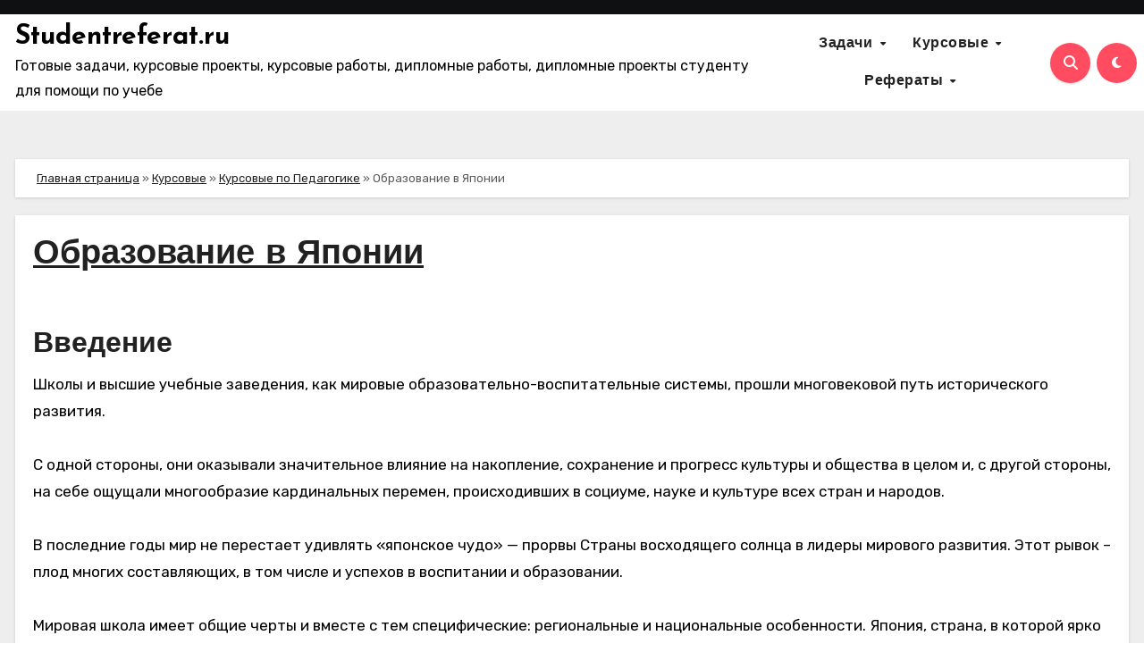

--- FILE ---
content_type: text/html; charset=UTF-8
request_url: https://studentreferat.ru/obrazovanie-v-yaponii
body_size: 59214
content:
<!-- =========================
  Page Breadcrumb   
============================== -->
<!DOCTYPE html>
<html lang="ru-RU">
<head>
<meta charset="UTF-8">
<meta name="viewport" content="width=device-width, initial-scale=1">
<link rel="profile" href="https://gmpg.org/xfn/11">
<meta name='robots' content='index, follow, max-image-preview:large, max-snippet:-1, max-video-preview:-1' />
	<style>img:is([sizes="auto" i], [sizes^="auto," i]) { contain-intrinsic-size: 3000px 1500px }</style>
	
	<!-- This site is optimized with the Yoast SEO plugin v26.5 - https://yoast.com/wordpress/plugins/seo/ -->
	<title>Образование в Японии</title>
	<meta name="description" content="Образование в Японии. Курсовая работа по педагогике. Система образования в Японии" />
	<link rel="canonical" href="https://studentreferat.ru/obrazovanie-v-yaponii" />
	<meta property="og:locale" content="ru_RU" />
	<meta property="og:type" content="article" />
	<meta property="og:title" content="Образование в Японии" />
	<meta property="og:description" content="Образование в Японии. Курсовая работа по педагогике. Система образования в Японии" />
	<meta property="og:url" content="https://studentreferat.ru/obrazovanie-v-yaponii" />
	<meta property="og:site_name" content="Studentreferat.ru" />
	<meta property="article:published_time" content="2022-04-11T08:33:13+00:00" />
	<meta property="article:modified_time" content="2024-07-11T17:30:43+00:00" />
	<meta name="author" content="E" />
	<meta name="twitter:card" content="summary_large_image" />
	<meta name="twitter:label1" content="Написано автором" />
	<meta name="twitter:data1" content="E" />
	<meta name="twitter:label2" content="Примерное время для чтения" />
	<meta name="twitter:data2" content="31 минута" />
	<script type="application/ld+json" class="yoast-schema-graph">{"@context":"https://schema.org","@graph":[{"@type":"Article","@id":"https://studentreferat.ru/obrazovanie-v-yaponii#article","isPartOf":{"@id":"https://studentreferat.ru/obrazovanie-v-yaponii"},"author":{"name":"E","@id":"https://studentreferat.ru/#/schema/person/4dbf080fbc0f5fac1cd892ceff997894"},"headline":"Образование в Японии","datePublished":"2022-04-11T08:33:13+00:00","dateModified":"2024-07-11T17:30:43+00:00","mainEntityOfPage":{"@id":"https://studentreferat.ru/obrazovanie-v-yaponii"},"wordCount":5548,"publisher":{"@id":"https://studentreferat.ru/#/schema/person/4dbf080fbc0f5fac1cd892ceff997894"},"articleSection":["/"],"inLanguage":"ru-RU"},{"@type":"WebPage","@id":"https://studentreferat.ru/obrazovanie-v-yaponii","url":"https://studentreferat.ru/obrazovanie-v-yaponii","name":"Образование в Японии","isPartOf":{"@id":"https://studentreferat.ru/#website"},"datePublished":"2022-04-11T08:33:13+00:00","dateModified":"2024-07-11T17:30:43+00:00","description":"Образование в Японии. Курсовая работа по педагогике. Система образования в Японии","breadcrumb":{"@id":"https://studentreferat.ru/obrazovanie-v-yaponii#breadcrumb"},"inLanguage":"ru-RU","potentialAction":[{"@type":"ReadAction","target":["https://studentreferat.ru/obrazovanie-v-yaponii"]}]},{"@type":"BreadcrumbList","@id":"https://studentreferat.ru/obrazovanie-v-yaponii#breadcrumb","itemListElement":[{"@type":"ListItem","position":1,"name":"Главная страница","item":"https://studentreferat.ru/"},{"@type":"ListItem","position":2,"name":"Курсовые","item":"https://studentreferat.ru/kursovye"},{"@type":"ListItem","position":3,"name":"Курсовые по Педагогике","item":"https://studentreferat.ru/kursovye-po-pedagogike"},{"@type":"ListItem","position":4,"name":"Образование в Японии"}]},{"@type":"WebSite","@id":"https://studentreferat.ru/#website","url":"https://studentreferat.ru/","name":"Studentreferat.ru","description":"Готовые задачи, курсовые проекты, курсовые работы, дипломные работы, дипломные проекты студенту для помощи по учебе","publisher":{"@id":"https://studentreferat.ru/#/schema/person/4dbf080fbc0f5fac1cd892ceff997894"},"potentialAction":[{"@type":"SearchAction","target":{"@type":"EntryPoint","urlTemplate":"https://studentreferat.ru/?s={search_term_string}"},"query-input":{"@type":"PropertyValueSpecification","valueRequired":true,"valueName":"search_term_string"}}],"inLanguage":"ru-RU"},{"@type":["Person","Organization"],"@id":"https://studentreferat.ru/#/schema/person/4dbf080fbc0f5fac1cd892ceff997894","name":"E","image":{"@type":"ImageObject","inLanguage":"ru-RU","@id":"https://studentreferat.ru/#/schema/person/image/","url":"https://secure.gravatar.com/avatar/5d58c2cc5f9d4ca1e660dd4432dfad33f0ceecbacee720544565eddc91ce3bc6?s=96&d=mm&r=g","contentUrl":"https://secure.gravatar.com/avatar/5d58c2cc5f9d4ca1e660dd4432dfad33f0ceecbacee720544565eddc91ce3bc6?s=96&d=mm&r=g","caption":"E"},"logo":{"@id":"https://studentreferat.ru/#/schema/person/image/"},"sameAs":["https://studentreferat.ru"],"url":"https://studentreferat.ru/author/admin"}]}</script>
	<!-- / Yoast SEO plugin. -->


<link rel='dns-prefetch' href='//fonts.googleapis.com' />
<link rel="alternate" type="application/rss+xml" title="Studentreferat.ru &raquo; Лента" href="https://studentreferat.ru/feed" />
<link rel="alternate" type="application/rss+xml" title="Studentreferat.ru &raquo; Лента комментариев" href="https://studentreferat.ru/comments/feed" />
<script type="text/javascript">
/* <![CDATA[ */
window._wpemojiSettings = {"baseUrl":"https:\/\/s.w.org\/images\/core\/emoji\/16.0.1\/72x72\/","ext":".png","svgUrl":"https:\/\/s.w.org\/images\/core\/emoji\/16.0.1\/svg\/","svgExt":".svg","source":{"concatemoji":"https:\/\/studentreferat.ru\/wp-includes\/js\/wp-emoji-release.min.js?ver=6.8.3"}};
/*! This file is auto-generated */
!function(s,n){var o,i,e;function c(e){try{var t={supportTests:e,timestamp:(new Date).valueOf()};sessionStorage.setItem(o,JSON.stringify(t))}catch(e){}}function p(e,t,n){e.clearRect(0,0,e.canvas.width,e.canvas.height),e.fillText(t,0,0);var t=new Uint32Array(e.getImageData(0,0,e.canvas.width,e.canvas.height).data),a=(e.clearRect(0,0,e.canvas.width,e.canvas.height),e.fillText(n,0,0),new Uint32Array(e.getImageData(0,0,e.canvas.width,e.canvas.height).data));return t.every(function(e,t){return e===a[t]})}function u(e,t){e.clearRect(0,0,e.canvas.width,e.canvas.height),e.fillText(t,0,0);for(var n=e.getImageData(16,16,1,1),a=0;a<n.data.length;a++)if(0!==n.data[a])return!1;return!0}function f(e,t,n,a){switch(t){case"flag":return n(e,"\ud83c\udff3\ufe0f\u200d\u26a7\ufe0f","\ud83c\udff3\ufe0f\u200b\u26a7\ufe0f")?!1:!n(e,"\ud83c\udde8\ud83c\uddf6","\ud83c\udde8\u200b\ud83c\uddf6")&&!n(e,"\ud83c\udff4\udb40\udc67\udb40\udc62\udb40\udc65\udb40\udc6e\udb40\udc67\udb40\udc7f","\ud83c\udff4\u200b\udb40\udc67\u200b\udb40\udc62\u200b\udb40\udc65\u200b\udb40\udc6e\u200b\udb40\udc67\u200b\udb40\udc7f");case"emoji":return!a(e,"\ud83e\udedf")}return!1}function g(e,t,n,a){var r="undefined"!=typeof WorkerGlobalScope&&self instanceof WorkerGlobalScope?new OffscreenCanvas(300,150):s.createElement("canvas"),o=r.getContext("2d",{willReadFrequently:!0}),i=(o.textBaseline="top",o.font="600 32px Arial",{});return e.forEach(function(e){i[e]=t(o,e,n,a)}),i}function t(e){var t=s.createElement("script");t.src=e,t.defer=!0,s.head.appendChild(t)}"undefined"!=typeof Promise&&(o="wpEmojiSettingsSupports",i=["flag","emoji"],n.supports={everything:!0,everythingExceptFlag:!0},e=new Promise(function(e){s.addEventListener("DOMContentLoaded",e,{once:!0})}),new Promise(function(t){var n=function(){try{var e=JSON.parse(sessionStorage.getItem(o));if("object"==typeof e&&"number"==typeof e.timestamp&&(new Date).valueOf()<e.timestamp+604800&&"object"==typeof e.supportTests)return e.supportTests}catch(e){}return null}();if(!n){if("undefined"!=typeof Worker&&"undefined"!=typeof OffscreenCanvas&&"undefined"!=typeof URL&&URL.createObjectURL&&"undefined"!=typeof Blob)try{var e="postMessage("+g.toString()+"("+[JSON.stringify(i),f.toString(),p.toString(),u.toString()].join(",")+"));",a=new Blob([e],{type:"text/javascript"}),r=new Worker(URL.createObjectURL(a),{name:"wpTestEmojiSupports"});return void(r.onmessage=function(e){c(n=e.data),r.terminate(),t(n)})}catch(e){}c(n=g(i,f,p,u))}t(n)}).then(function(e){for(var t in e)n.supports[t]=e[t],n.supports.everything=n.supports.everything&&n.supports[t],"flag"!==t&&(n.supports.everythingExceptFlag=n.supports.everythingExceptFlag&&n.supports[t]);n.supports.everythingExceptFlag=n.supports.everythingExceptFlag&&!n.supports.flag,n.DOMReady=!1,n.readyCallback=function(){n.DOMReady=!0}}).then(function(){return e}).then(function(){var e;n.supports.everything||(n.readyCallback(),(e=n.source||{}).concatemoji?t(e.concatemoji):e.wpemoji&&e.twemoji&&(t(e.twemoji),t(e.wpemoji)))}))}((window,document),window._wpemojiSettings);
/* ]]> */
</script>
<style id='wp-emoji-styles-inline-css' type='text/css'>

	img.wp-smiley, img.emoji {
		display: inline !important;
		border: none !important;
		box-shadow: none !important;
		height: 1em !important;
		width: 1em !important;
		margin: 0 0.07em !important;
		vertical-align: -0.1em !important;
		background: none !important;
		padding: 0 !important;
	}
</style>
<link rel='stylesheet' id='wp-block-library-css' href='https://studentreferat.ru/wp-includes/css/dist/block-library/style.min.css?ver=6.8.3' type='text/css' media='all' />
<style id='wp-block-library-theme-inline-css' type='text/css'>
.wp-block-audio :where(figcaption){color:#555;font-size:13px;text-align:center}.is-dark-theme .wp-block-audio :where(figcaption){color:#ffffffa6}.wp-block-audio{margin:0 0 1em}.wp-block-code{border:1px solid #ccc;border-radius:4px;font-family:Menlo,Consolas,monaco,monospace;padding:.8em 1em}.wp-block-embed :where(figcaption){color:#555;font-size:13px;text-align:center}.is-dark-theme .wp-block-embed :where(figcaption){color:#ffffffa6}.wp-block-embed{margin:0 0 1em}.blocks-gallery-caption{color:#555;font-size:13px;text-align:center}.is-dark-theme .blocks-gallery-caption{color:#ffffffa6}:root :where(.wp-block-image figcaption){color:#555;font-size:13px;text-align:center}.is-dark-theme :root :where(.wp-block-image figcaption){color:#ffffffa6}.wp-block-image{margin:0 0 1em}.wp-block-pullquote{border-bottom:4px solid;border-top:4px solid;color:currentColor;margin-bottom:1.75em}.wp-block-pullquote cite,.wp-block-pullquote footer,.wp-block-pullquote__citation{color:currentColor;font-size:.8125em;font-style:normal;text-transform:uppercase}.wp-block-quote{border-left:.25em solid;margin:0 0 1.75em;padding-left:1em}.wp-block-quote cite,.wp-block-quote footer{color:currentColor;font-size:.8125em;font-style:normal;position:relative}.wp-block-quote:where(.has-text-align-right){border-left:none;border-right:.25em solid;padding-left:0;padding-right:1em}.wp-block-quote:where(.has-text-align-center){border:none;padding-left:0}.wp-block-quote.is-large,.wp-block-quote.is-style-large,.wp-block-quote:where(.is-style-plain){border:none}.wp-block-search .wp-block-search__label{font-weight:700}.wp-block-search__button{border:1px solid #ccc;padding:.375em .625em}:where(.wp-block-group.has-background){padding:1.25em 2.375em}.wp-block-separator.has-css-opacity{opacity:.4}.wp-block-separator{border:none;border-bottom:2px solid;margin-left:auto;margin-right:auto}.wp-block-separator.has-alpha-channel-opacity{opacity:1}.wp-block-separator:not(.is-style-wide):not(.is-style-dots){width:100px}.wp-block-separator.has-background:not(.is-style-dots){border-bottom:none;height:1px}.wp-block-separator.has-background:not(.is-style-wide):not(.is-style-dots){height:2px}.wp-block-table{margin:0 0 1em}.wp-block-table td,.wp-block-table th{word-break:normal}.wp-block-table :where(figcaption){color:#555;font-size:13px;text-align:center}.is-dark-theme .wp-block-table :where(figcaption){color:#ffffffa6}.wp-block-video :where(figcaption){color:#555;font-size:13px;text-align:center}.is-dark-theme .wp-block-video :where(figcaption){color:#ffffffa6}.wp-block-video{margin:0 0 1em}:root :where(.wp-block-template-part.has-background){margin-bottom:0;margin-top:0;padding:1.25em 2.375em}
</style>
<style id='classic-theme-styles-inline-css' type='text/css'>
/*! This file is auto-generated */
.wp-block-button__link{color:#fff;background-color:#32373c;border-radius:9999px;box-shadow:none;text-decoration:none;padding:calc(.667em + 2px) calc(1.333em + 2px);font-size:1.125em}.wp-block-file__button{background:#32373c;color:#fff;text-decoration:none}
</style>
<style id='global-styles-inline-css' type='text/css'>
:root{--wp--preset--aspect-ratio--square: 1;--wp--preset--aspect-ratio--4-3: 4/3;--wp--preset--aspect-ratio--3-4: 3/4;--wp--preset--aspect-ratio--3-2: 3/2;--wp--preset--aspect-ratio--2-3: 2/3;--wp--preset--aspect-ratio--16-9: 16/9;--wp--preset--aspect-ratio--9-16: 9/16;--wp--preset--color--black: #000000;--wp--preset--color--cyan-bluish-gray: #abb8c3;--wp--preset--color--white: #ffffff;--wp--preset--color--pale-pink: #f78da7;--wp--preset--color--vivid-red: #cf2e2e;--wp--preset--color--luminous-vivid-orange: #ff6900;--wp--preset--color--luminous-vivid-amber: #fcb900;--wp--preset--color--light-green-cyan: #7bdcb5;--wp--preset--color--vivid-green-cyan: #00d084;--wp--preset--color--pale-cyan-blue: #8ed1fc;--wp--preset--color--vivid-cyan-blue: #0693e3;--wp--preset--color--vivid-purple: #9b51e0;--wp--preset--gradient--vivid-cyan-blue-to-vivid-purple: linear-gradient(135deg,rgba(6,147,227,1) 0%,rgb(155,81,224) 100%);--wp--preset--gradient--light-green-cyan-to-vivid-green-cyan: linear-gradient(135deg,rgb(122,220,180) 0%,rgb(0,208,130) 100%);--wp--preset--gradient--luminous-vivid-amber-to-luminous-vivid-orange: linear-gradient(135deg,rgba(252,185,0,1) 0%,rgba(255,105,0,1) 100%);--wp--preset--gradient--luminous-vivid-orange-to-vivid-red: linear-gradient(135deg,rgba(255,105,0,1) 0%,rgb(207,46,46) 100%);--wp--preset--gradient--very-light-gray-to-cyan-bluish-gray: linear-gradient(135deg,rgb(238,238,238) 0%,rgb(169,184,195) 100%);--wp--preset--gradient--cool-to-warm-spectrum: linear-gradient(135deg,rgb(74,234,220) 0%,rgb(151,120,209) 20%,rgb(207,42,186) 40%,rgb(238,44,130) 60%,rgb(251,105,98) 80%,rgb(254,248,76) 100%);--wp--preset--gradient--blush-light-purple: linear-gradient(135deg,rgb(255,206,236) 0%,rgb(152,150,240) 100%);--wp--preset--gradient--blush-bordeaux: linear-gradient(135deg,rgb(254,205,165) 0%,rgb(254,45,45) 50%,rgb(107,0,62) 100%);--wp--preset--gradient--luminous-dusk: linear-gradient(135deg,rgb(255,203,112) 0%,rgb(199,81,192) 50%,rgb(65,88,208) 100%);--wp--preset--gradient--pale-ocean: linear-gradient(135deg,rgb(255,245,203) 0%,rgb(182,227,212) 50%,rgb(51,167,181) 100%);--wp--preset--gradient--electric-grass: linear-gradient(135deg,rgb(202,248,128) 0%,rgb(113,206,126) 100%);--wp--preset--gradient--midnight: linear-gradient(135deg,rgb(2,3,129) 0%,rgb(40,116,252) 100%);--wp--preset--font-size--small: 13px;--wp--preset--font-size--medium: 20px;--wp--preset--font-size--large: 36px;--wp--preset--font-size--x-large: 42px;--wp--preset--spacing--20: 0.44rem;--wp--preset--spacing--30: 0.67rem;--wp--preset--spacing--40: 1rem;--wp--preset--spacing--50: 1.5rem;--wp--preset--spacing--60: 2.25rem;--wp--preset--spacing--70: 3.38rem;--wp--preset--spacing--80: 5.06rem;--wp--preset--shadow--natural: 6px 6px 9px rgba(0, 0, 0, 0.2);--wp--preset--shadow--deep: 12px 12px 50px rgba(0, 0, 0, 0.4);--wp--preset--shadow--sharp: 6px 6px 0px rgba(0, 0, 0, 0.2);--wp--preset--shadow--outlined: 6px 6px 0px -3px rgba(255, 255, 255, 1), 6px 6px rgba(0, 0, 0, 1);--wp--preset--shadow--crisp: 6px 6px 0px rgba(0, 0, 0, 1);}:where(.is-layout-flex){gap: 0.5em;}:where(.is-layout-grid){gap: 0.5em;}body .is-layout-flex{display: flex;}.is-layout-flex{flex-wrap: wrap;align-items: center;}.is-layout-flex > :is(*, div){margin: 0;}body .is-layout-grid{display: grid;}.is-layout-grid > :is(*, div){margin: 0;}:where(.wp-block-columns.is-layout-flex){gap: 2em;}:where(.wp-block-columns.is-layout-grid){gap: 2em;}:where(.wp-block-post-template.is-layout-flex){gap: 1.25em;}:where(.wp-block-post-template.is-layout-grid){gap: 1.25em;}.has-black-color{color: var(--wp--preset--color--black) !important;}.has-cyan-bluish-gray-color{color: var(--wp--preset--color--cyan-bluish-gray) !important;}.has-white-color{color: var(--wp--preset--color--white) !important;}.has-pale-pink-color{color: var(--wp--preset--color--pale-pink) !important;}.has-vivid-red-color{color: var(--wp--preset--color--vivid-red) !important;}.has-luminous-vivid-orange-color{color: var(--wp--preset--color--luminous-vivid-orange) !important;}.has-luminous-vivid-amber-color{color: var(--wp--preset--color--luminous-vivid-amber) !important;}.has-light-green-cyan-color{color: var(--wp--preset--color--light-green-cyan) !important;}.has-vivid-green-cyan-color{color: var(--wp--preset--color--vivid-green-cyan) !important;}.has-pale-cyan-blue-color{color: var(--wp--preset--color--pale-cyan-blue) !important;}.has-vivid-cyan-blue-color{color: var(--wp--preset--color--vivid-cyan-blue) !important;}.has-vivid-purple-color{color: var(--wp--preset--color--vivid-purple) !important;}.has-black-background-color{background-color: var(--wp--preset--color--black) !important;}.has-cyan-bluish-gray-background-color{background-color: var(--wp--preset--color--cyan-bluish-gray) !important;}.has-white-background-color{background-color: var(--wp--preset--color--white) !important;}.has-pale-pink-background-color{background-color: var(--wp--preset--color--pale-pink) !important;}.has-vivid-red-background-color{background-color: var(--wp--preset--color--vivid-red) !important;}.has-luminous-vivid-orange-background-color{background-color: var(--wp--preset--color--luminous-vivid-orange) !important;}.has-luminous-vivid-amber-background-color{background-color: var(--wp--preset--color--luminous-vivid-amber) !important;}.has-light-green-cyan-background-color{background-color: var(--wp--preset--color--light-green-cyan) !important;}.has-vivid-green-cyan-background-color{background-color: var(--wp--preset--color--vivid-green-cyan) !important;}.has-pale-cyan-blue-background-color{background-color: var(--wp--preset--color--pale-cyan-blue) !important;}.has-vivid-cyan-blue-background-color{background-color: var(--wp--preset--color--vivid-cyan-blue) !important;}.has-vivid-purple-background-color{background-color: var(--wp--preset--color--vivid-purple) !important;}.has-black-border-color{border-color: var(--wp--preset--color--black) !important;}.has-cyan-bluish-gray-border-color{border-color: var(--wp--preset--color--cyan-bluish-gray) !important;}.has-white-border-color{border-color: var(--wp--preset--color--white) !important;}.has-pale-pink-border-color{border-color: var(--wp--preset--color--pale-pink) !important;}.has-vivid-red-border-color{border-color: var(--wp--preset--color--vivid-red) !important;}.has-luminous-vivid-orange-border-color{border-color: var(--wp--preset--color--luminous-vivid-orange) !important;}.has-luminous-vivid-amber-border-color{border-color: var(--wp--preset--color--luminous-vivid-amber) !important;}.has-light-green-cyan-border-color{border-color: var(--wp--preset--color--light-green-cyan) !important;}.has-vivid-green-cyan-border-color{border-color: var(--wp--preset--color--vivid-green-cyan) !important;}.has-pale-cyan-blue-border-color{border-color: var(--wp--preset--color--pale-cyan-blue) !important;}.has-vivid-cyan-blue-border-color{border-color: var(--wp--preset--color--vivid-cyan-blue) !important;}.has-vivid-purple-border-color{border-color: var(--wp--preset--color--vivid-purple) !important;}.has-vivid-cyan-blue-to-vivid-purple-gradient-background{background: var(--wp--preset--gradient--vivid-cyan-blue-to-vivid-purple) !important;}.has-light-green-cyan-to-vivid-green-cyan-gradient-background{background: var(--wp--preset--gradient--light-green-cyan-to-vivid-green-cyan) !important;}.has-luminous-vivid-amber-to-luminous-vivid-orange-gradient-background{background: var(--wp--preset--gradient--luminous-vivid-amber-to-luminous-vivid-orange) !important;}.has-luminous-vivid-orange-to-vivid-red-gradient-background{background: var(--wp--preset--gradient--luminous-vivid-orange-to-vivid-red) !important;}.has-very-light-gray-to-cyan-bluish-gray-gradient-background{background: var(--wp--preset--gradient--very-light-gray-to-cyan-bluish-gray) !important;}.has-cool-to-warm-spectrum-gradient-background{background: var(--wp--preset--gradient--cool-to-warm-spectrum) !important;}.has-blush-light-purple-gradient-background{background: var(--wp--preset--gradient--blush-light-purple) !important;}.has-blush-bordeaux-gradient-background{background: var(--wp--preset--gradient--blush-bordeaux) !important;}.has-luminous-dusk-gradient-background{background: var(--wp--preset--gradient--luminous-dusk) !important;}.has-pale-ocean-gradient-background{background: var(--wp--preset--gradient--pale-ocean) !important;}.has-electric-grass-gradient-background{background: var(--wp--preset--gradient--electric-grass) !important;}.has-midnight-gradient-background{background: var(--wp--preset--gradient--midnight) !important;}.has-small-font-size{font-size: var(--wp--preset--font-size--small) !important;}.has-medium-font-size{font-size: var(--wp--preset--font-size--medium) !important;}.has-large-font-size{font-size: var(--wp--preset--font-size--large) !important;}.has-x-large-font-size{font-size: var(--wp--preset--font-size--x-large) !important;}
:where(.wp-block-post-template.is-layout-flex){gap: 1.25em;}:where(.wp-block-post-template.is-layout-grid){gap: 1.25em;}
:where(.wp-block-columns.is-layout-flex){gap: 2em;}:where(.wp-block-columns.is-layout-grid){gap: 2em;}
:root :where(.wp-block-pullquote){font-size: 1.5em;line-height: 1.6;}
</style>
<link rel='stylesheet' id='blogus-fonts-css' href='//fonts.googleapis.com/css?family=Josefin+Sans%3A300%2C400%2C500%2C700%7COpen+Sans%3A300%2C400%2C600%2C700%7CKalam%3A300%2C400%2C700%7CRokkitt%3A300%2C400%2C700%7CJost%3A300%2C400%2C500%2C700%7CPoppins%3A300%2C400%2C500%2C600%2C700%7CLato%3A300%2C400%2C700%7CNoto+Serif%3A300%2C400%2C700%7CRaleway%3A300%2C400%2C500%2C700%7CRoboto%3A300%2C400%2C500%2C700%7CRubik%3A300%2C400%2C500%2C700&#038;display=swap&#038;subset=latin,latin-ext' type='text/css' media='all' />
<link rel='stylesheet' id='blogus-google-fonts-css' href='//fonts.googleapis.com/css?family=ABeeZee%7CAbel%7CAbril+Fatface%7CAclonica%7CAcme%7CActor%7CAdamina%7CAdvent+Pro%7CAguafina+Script%7CAkronim%7CAladin%7CAldrich%7CAlef%7CAlegreya%7CAlegreya+SC%7CAlegreya+Sans%7CAlegreya+Sans+SC%7CAlex+Brush%7CAlfa+Slab+One%7CAlice%7CAlike%7CAlike+Angular%7CAllan%7CAllerta%7CAllerta+Stencil%7CAllura%7CAlmendra%7CAlmendra+Display%7CAlmendra+SC%7CAmarante%7CAmaranth%7CAmatic+SC%7CAmatica+SC%7CAmethysta%7CAmiko%7CAmiri%7CAmita%7CAnaheim%7CAndada%7CAndika%7CAngkor%7CAnnie+Use+Your+Telescope%7CAnonymous+Pro%7CAntic%7CAntic+Didone%7CAntic+Slab%7CAnton%7CArapey%7CArbutus%7CArbutus+Slab%7CArchitects+Daughter%7CArchivo+Black%7CArchivo+Narrow%7CAref+Ruqaa%7CArima+Madurai%7CArimo%7CArizonia%7CArmata%7CArtifika%7CArvo%7CArya%7CAsap%7CAsar%7CAsset%7CAssistant%7CAstloch%7CAsul%7CAthiti%7CAtma%7CAtomic+Age%7CAubrey%7CAudiowide%7CAutour+One%7CAverage%7CAverage+Sans%7CAveria+Gruesa+Libre%7CAveria+Libre%7CAveria+Sans+Libre%7CAveria+Serif+Libre%7CBad+Script%7CBaloo%7CBaloo+Bhai%7CBaloo+Da%7CBaloo+Thambi%7CBalthazar%7CBangers%7CBasic%7CBattambang%7CBaumans%7CBayon%7CBelgrano%7CBelleza%7CBenchNine%7CBentham%7CBerkshire+Swash%7CBevan%7CBigelow+Rules%7CBigshot+One%7CBilbo%7CBilbo+Swash+Caps%7CBioRhyme%7CBioRhyme+Expanded%7CBiryani%7CBitter%7CBlack+Ops+One%7CBokor%7CBonbon%7CBoogaloo%7CBowlby+One%7CBowlby+One+SC%7CBrawler%7CBree+Serif%7CBubblegum+Sans%7CBubbler+One%7CBuda%7CBuenard%7CBungee%7CBungee+Hairline%7CBungee+Inline%7CBungee+Outline%7CBungee+Shade%7CButcherman%7CButterfly+Kids%7CCabin%7CCabin+Condensed%7CCabin+Sketch%7CCaesar+Dressing%7CCagliostro%7CCairo%7CCalligraffitti%7CCambay%7CCambo%7CCandal%7CCantarell%7CCantata+One%7CCantora+One%7CCapriola%7CCardo%7CCarme%7CCarrois+Gothic%7CCarrois+Gothic+SC%7CCarter+One%7CCatamaran%7CCaudex%7CCaveat%7CCaveat+Brush%7CCedarville+Cursive%7CCeviche+One%7CChanga%7CChanga+One%7CChango%7CChathura%7CChau+Philomene+One%7CChela+One%7CChelsea+Market%7CChenla%7CCherry+Cream+Soda%7CCherry+Swash%7CChewy%7CChicle%7CChivo%7CChonburi%7CCinzel%7CCinzel+Decorative%7CClicker+Script%7CCoda%7CCoda+Caption%7CCodystar%7CCoiny%7CCombo%7CComfortaa%7CComing+Soon%7CConcert+One%7CCondiment%7CContent%7CContrail+One%7CConvergence%7CCookie%7CCopse%7CCorben%7CCormorant%7CCormorant+Garamond%7CCormorant+Infant%7CCormorant+SC%7CCormorant+Unicase%7CCormorant+Upright%7CCourgette%7CCousine%7CCoustard%7CCovered+By+Your+Grace%7CCrafty+Girls%7CCreepster%7CCrete+Round%7CCrimson+Text%7CCroissant+One%7CCrushed%7CCuprum%7CCutive%7CCutive+Mono%7CDamion%7CDancing+Script%7CDangrek%7CDavid+Libre%7CDawning+of+a+New+Day%7CDays+One%7CDekko%7CDelius%7CDelius+Swash+Caps%7CDelius+Unicase%7CDella+Respira%7CDenk+One%7CDevonshire%7CDhurjati%7CDidact+Gothic%7CDiplomata%7CDiplomata+SC%7CDomine%7CDonegal+One%7CDoppio+One%7CDorsa%7CDosis%7CDr+Sugiyama%7CDroid+Sans%7CDroid+Sans+Mono%7CDroid+Serif%7CDuru+Sans%7CDynalight%7CEB+Garamond%7CEagle+Lake%7CEater%7CEconomica%7CEczar%7CEk+Mukta%7CEl+Messiri%7CElectrolize%7CElsie%7CElsie+Swash+Caps%7CEmblema+One%7CEmilys+Candy%7CEngagement%7CEnglebert%7CEnriqueta%7CErica+One%7CEsteban%7CEuphoria+Script%7CEwert%7CExo%7CExo+2%7CExpletus+Sans%7CFanwood+Text%7CFarsan%7CFascinate%7CFascinate+Inline%7CFaster+One%7CFasthand%7CFauna+One%7CFederant%7CFedero%7CFelipa%7CFenix%7CFinger+Paint%7CFira+Mono%7CFira+Sans%7CFjalla+One%7CFjord+One%7CFlamenco%7CFlavors%7CFondamento%7CFontdiner+Swanky%7CForum%7CFrancois+One%7CFrank+Ruhl+Libre%7CFreckle+Face%7CFredericka+the+Great%7CFredoka+One%7CFreehand%7CFresca%7CFrijole%7CFruktur%7CFugaz+One%7CGFS+Didot%7CGFS+Neohellenic%7CGabriela%7CGafata%7CGalada%7CGaldeano%7CGalindo%7CGentium+Basic%7CGentium+Book+Basic%7CGeo%7CGeostar%7CGeostar+Fill%7CGermania+One%7CGidugu%7CGilda+Display%7CGive+You+Glory%7CGlass+Antiqua%7CGlegoo%7CGloria+Hallelujah%7CGoblin+One%7CGochi+Hand%7CGorditas%7CGoudy+Bookletter+1911%7CGraduate%7CGrand+Hotel%7CGravitas+One%7CGreat+Vibes%7CGriffy%7CGruppo%7CGudea%7CGurajada%7CHabibi%7CHalant%7CHammersmith+One%7CHanalei%7CHanalei+Fill%7CHandlee%7CHanuman%7CHappy+Monkey%7CHarmattan%7CHeadland+One%7CHeebo%7CHenny+Penny%7CHerr+Von+Muellerhoff%7CHind%7CHind+Guntur%7CHind+Madurai%7CHind+Siliguri%7CHind+Vadodara%7CHoltwood+One+SC%7CHomemade+Apple%7CHomenaje%7CIM+Fell+DW+Pica%7CIM+Fell+DW+Pica+SC%7CIM+Fell+Double+Pica%7CIM+Fell+Double+Pica+SC%7CIM+Fell+English%7CIM+Fell+English+SC%7CIM+Fell+French+Canon%7CIM+Fell+French+Canon+SC%7CIM+Fell+Great+Primer%7CIM+Fell+Great+Primer+SC%7CIceberg%7CIceland%7CImprima%7CInconsolata%7CInder%7CIndie+Flower%7CInika%7CInknut+Antiqua%7CIrish+Grover%7CIstok+Web%7CItaliana%7CItalianno%7CItim%7CJacques+Francois%7CJacques+Francois+Shadow%7CJaldi%7CJim+Nightshade%7CJockey+One%7CJolly+Lodger%7CJomhuria%7CJosefin+Sans%7CJosefin+Slab%7CJoti+One%7CJudson%7CJulee%7CJulius+Sans+One%7CJunge%7CJura%7CJust+Another+Hand%7CJust+Me+Again+Down+Here%7CKadwa%7CKalam%7CKameron%7CKanit%7CKantumruy%7CKarla%7CKarma%7CKatibeh%7CKaushan+Script%7CKavivanar%7CKavoon%7CKdam+Thmor%7CKeania+One%7CKelly+Slab%7CKenia%7CKhand%7CKhmer%7CKhula%7CKite+One%7CKnewave%7CKotta+One%7CKoulen%7CKranky%7CKreon%7CKristi%7CKrona+One%7CKumar+One%7CKumar+One+Outline%7CKurale%7CLa+Belle+Aurore%7CLaila%7CLakki+Reddy%7CLalezar%7CLancelot%7CLateef%7CLato%7CLeague+Script%7CLeckerli+One%7CLedger%7CLekton%7CLemon%7CLemonada%7CLibre+Baskerville%7CLibre+Franklin%7CLife+Savers%7CLilita+One%7CLily+Script+One%7CLimelight%7CLinden+Hill%7CLobster%7CLobster+Two%7CLondrina+Outline%7CLondrina+Shadow%7CLondrina+Sketch%7CLondrina+Solid%7CLora%7CLove+Ya+Like+A+Sister%7CLoved+by+the+King%7CLovers+Quarrel%7CLuckiest+Guy%7CLusitana%7CLustria%7CMacondo%7CMacondo+Swash+Caps%7CMada%7CMagra%7CMaiden+Orange%7CMaitree%7CMako%7CMallanna%7CMandali%7CMarcellus%7CMarcellus+SC%7CMarck+Script%7CMargarine%7CMarko+One%7CMarmelad%7CMartel%7CMartel+Sans%7CMarvel%7CMate%7CMate+SC%7CMaven+Pro%7CMcLaren%7CMeddon%7CMedievalSharp%7CMedula+One%7CMeera+Inimai%7CMegrim%7CMeie+Script%7CMerienda%7CMerienda+One%7CMerriweather%7CMerriweather+Sans%7CMetal%7CMetal+Mania%7CMetamorphous%7CMetrophobic%7CMichroma%7CMilonga%7CMiltonian%7CMiltonian+Tattoo%7CMiniver%7CMiriam+Libre%7CMirza%7CMiss+Fajardose%7CMitr%7CModak%7CModern+Antiqua%7CMogra%7CMolengo%7CMolle%7CMonda%7CMonofett%7CMonoton%7CMonsieur+La+Doulaise%7CMontaga%7CMontez%7CMontserrat%7CMontserrat+Alternates%7CMontserrat+Subrayada%7CMoul%7CMoulpali%7CMountains+of+Christmas%7CMouse+Memoirs%7CMr+Bedfort%7CMr+Dafoe%7CMr+De+Haviland%7CMrs+Saint+Delafield%7CMrs+Sheppards%7CMukta+Vaani%7CMuli%7CMystery+Quest%7CNTR%7CNeucha%7CNeuton%7CNew+Rocker%7CNews+Cycle%7CNiconne%7CNixie+One%7CNobile%7CNokora%7CNorican%7CNosifer%7CNothing+You+Could+Do%7CNoticia+Text%7CNoto+Sans%7CNoto+Serif%7CNova+Cut%7CNova+Flat%7CNova+Mono%7CNova+Oval%7CNova+Round%7CNova+Script%7CNova+Slim%7CNova+Square%7CNumans%7CNunito%7COdor+Mean+Chey%7COffside%7COld+Standard+TT%7COldenburg%7COleo+Script%7COleo+Script+Swash+Caps%7COpen+Sans%7COpen+Sans+Condensed%7COranienbaum%7COrbitron%7COregano%7COrienta%7COriginal+Surfer%7COswald%7COver+the+Rainbow%7COverlock%7COverlock+SC%7COvo%7COxygen%7COxygen+Mono%7CPT+Mono%7CPT+Sans%7CPT+Sans+Caption%7CPT+Sans+Narrow%7CPT+Serif%7CPT+Serif+Caption%7CPacifico%7CPalanquin%7CPalanquin+Dark%7CPaprika%7CParisienne%7CPassero+One%7CPassion+One%7CPathway+Gothic+One%7CPatrick+Hand%7CPatrick+Hand+SC%7CPattaya%7CPatua+One%7CPavanam%7CPaytone+One%7CPeddana%7CPeralta%7CPermanent+Marker%7CPetit+Formal+Script%7CPetrona%7CPhilosopher%7CPiedra%7CPinyon+Script%7CPirata+One%7CPlaster%7CPlay%7CPlayball%7CPlayfair+Display%7CPlayfair+Display+SC%7CPodkova%7CPoiret+One%7CPoller+One%7CPoly%7CPompiere%7CPontano+Sans%7CPoppins%7CPort+Lligat+Sans%7CPort+Lligat+Slab%7CPragati+Narrow%7CPrata%7CPreahvihear%7CPress+Start+2P%7CPridi%7CPrincess+Sofia%7CProciono%7CPrompt%7CProsto+One%7CProza+Libre%7CPuritan%7CPurple+Purse%7CQuando%7CQuantico%7CQuattrocento%7CQuattrocento+Sans%7CQuestrial%7CQuicksand%7CQuintessential%7CQwigley%7CRacing+Sans+One%7CRadley%7CRajdhani%7CRakkas%7CRaleway%7CRaleway+Dots%7CRamabhadra%7CRamaraja%7CRambla%7CRammetto+One%7CRanchers%7CRancho%7CRanga%7CRasa%7CRationale%7CRavi+Prakash%7CRedressed%7CReem+Kufi%7CReenie+Beanie%7CRevalia%7CRhodium+Libre%7CRibeye%7CRibeye+Marrow%7CRighteous%7CRisque%7CRoboto%7CRoboto+Condensed%7CRoboto+Mono%7CRoboto+Slab%7CRochester%7CRock+Salt%7CRokkitt%7CRomanesco%7CRopa+Sans%7CRosario%7CRosarivo%7CRouge+Script%7CRozha+One%7CRubik%7CRubik+Mono+One%7CRubik+One%7CRuda%7CRufina%7CRuge+Boogie%7CRuluko%7CRum+Raisin%7CRuslan+Display%7CRusso+One%7CRuthie%7CRye%7CSacramento%7CSahitya%7CSail%7CSalsa%7CSanchez%7CSancreek%7CSansita+One%7CSarala%7CSarina%7CSarpanch%7CSatisfy%7CScada%7CScheherazade%7CSchoolbell%7CScope+One%7CSeaweed+Script%7CSecular+One%7CSevillana%7CSeymour+One%7CShadows+Into+Light%7CShadows+Into+Light+Two%7CShanti%7CShare%7CShare+Tech%7CShare+Tech+Mono%7CShojumaru%7CShort+Stack%7CShrikhand%7CSiemreap%7CSigmar+One%7CSignika%7CSignika+Negative%7CSimonetta%7CSintony%7CSirin+Stencil%7CSix+Caps%7CSkranji%7CSlabo+13px%7CSlabo+27px%7CSlackey%7CSmokum%7CSmythe%7CSniglet%7CSnippet%7CSnowburst+One%7CSofadi+One%7CSofia%7CSonsie+One%7CSorts+Mill+Goudy%7CSource+Code+Pro%7CSource+Sans+Pro%7CSource+Serif+Pro%7CSpace+Mono%7CSpecial+Elite%7CSpicy+Rice%7CSpinnaker%7CSpirax%7CSquada+One%7CSree+Krushnadevaraya%7CSriracha%7CStalemate%7CStalinist+One%7CStardos+Stencil%7CStint+Ultra+Condensed%7CStint+Ultra+Expanded%7CStoke%7CStrait%7CSue+Ellen+Francisco%7CSuez+One%7CSumana%7CSunshiney%7CSupermercado+One%7CSura%7CSuranna%7CSuravaram%7CSuwannaphum%7CSwanky+and+Moo+Moo%7CSyncopate%7CTangerine%7CTaprom%7CTauri%7CTaviraj%7CTeko%7CTelex%7CTenali+Ramakrishna%7CTenor+Sans%7CText+Me+One%7CThe+Girl+Next+Door%7CTienne%7CTillana%7CTimmana%7CTinos%7CTitan+One%7CTitillium+Web%7CTrade+Winds%7CTrirong%7CTrocchi%7CTrochut%7CTrykker%7CTulpen+One%7CUbuntu%7CUbuntu+Condensed%7CUbuntu+Mono%7CUltra%7CUncial+Antiqua%7CUnderdog%7CUnica+One%7CUnifrakturCook%7CUnifrakturMaguntia%7CUnkempt%7CUnlock%7CUnna%7CVT323%7CVampiro+One%7CVarela%7CVarela+Round%7CVast+Shadow%7CVesper+Libre%7CVibur%7CVidaloka%7CViga%7CVoces%7CVolkhov%7CVollkorn%7CVoltaire%7CWaiting+for+the+Sunrise%7CWallpoet%7CWalter+Turncoat%7CWarnes%7CWellfleet%7CWendy+One%7CWire+One%7CWork+Sans%7CYanone+Kaffeesatz%7CYantramanav%7CYatra+One%7CYellowtail%7CYeseva+One%7CYesteryear%7CYrsa%7CZeyada&#038;subset=latin%2Clatin-ext' type='text/css' media='all' />
<link rel='stylesheet' id='bootstrap-css' href='https://studentreferat.ru/wp-content/themes/blogus/css/bootstrap.css?ver=6.8.3' type='text/css' media='all' />
<link rel='stylesheet' id='blogus-style-css' href='https://studentreferat.ru/wp-content/themes/blogpaper/style.css?ver=6.8.3' type='text/css' media='all' />
<link rel='stylesheet' id='all-css-css' href='https://studentreferat.ru/wp-content/themes/blogus/css/all.css?ver=6.8.3' type='text/css' media='all' />
<link rel='stylesheet' id='dark-css' href='https://studentreferat.ru/wp-content/themes/blogus/css/colors/dark.css?ver=6.8.3' type='text/css' media='all' />
<link rel='stylesheet' id='swiper-bundle-css-css' href='https://studentreferat.ru/wp-content/themes/blogus/css/swiper-bundle.css?ver=6.8.3' type='text/css' media='all' />
<link rel='stylesheet' id='smartmenus-css' href='https://studentreferat.ru/wp-content/themes/blogus/css/jquery.smartmenus.bootstrap.css?ver=6.8.3' type='text/css' media='all' />
<link rel='stylesheet' id='animate-css' href='https://studentreferat.ru/wp-content/themes/blogus/css/animate.css?ver=6.8.3' type='text/css' media='all' />
<link rel='stylesheet' id='blogus-custom-css-css' href='https://studentreferat.ru/wp-content/themes/blogus/inc/ansar/customize/css/customizer.css?ver=1.0' type='text/css' media='all' />
<link rel='stylesheet' id='blogus-style-parent-css' href='https://studentreferat.ru/wp-content/themes/blogus/style.css?ver=6.8.3' type='text/css' media='all' />
<link rel='stylesheet' id='blogpaper-style-css' href='https://studentreferat.ru/wp-content/themes/blogpaper/style.css?ver=1.0' type='text/css' media='all' />
<link rel='stylesheet' id='blogpaper-default-css-css' href='https://studentreferat.ru/wp-content/themes/blogpaper/css/colors/default.css?ver=6.8.3' type='text/css' media='all' />
<script type="text/javascript" id="append_link-js-extra">
/* <![CDATA[ */
var append_link = {"read_more":"\u0418\u0441\u0442\u043e\u0447\u043d\u0438\u043a: %link%","prepend_break":"2","use_title":"false","add_site_name":"true","site_name":"Studentreferat.ru","site_url":"https:\/\/studentreferat.ru","always_link_site":"false"};
/* ]]> */
</script>
<script type="text/javascript" src="https://studentreferat.ru/wp-content/plugins/append-link-on-copy/js/append_link.js?ver=6.8.3" id="append_link-js"></script>
<script type="text/javascript" src="https://studentreferat.ru/wp-includes/js/jquery/jquery.min.js?ver=3.7.1" id="jquery-core-js"></script>
<script type="text/javascript" src="https://studentreferat.ru/wp-includes/js/jquery/jquery-migrate.min.js?ver=3.4.1" id="jquery-migrate-js"></script>
<script type="text/javascript" src="https://studentreferat.ru/wp-content/themes/blogus/js/navigation.js?ver=6.8.3" id="blogus-navigation-js"></script>
<script type="text/javascript" src="https://studentreferat.ru/wp-content/themes/blogus/js/bootstrap.js?ver=6.8.3" id="blogus_bootstrap_script-js"></script>
<script type="text/javascript" src="https://studentreferat.ru/wp-content/themes/blogus/js/swiper-bundle.js?ver=6.8.3" id="swiper-bundle-js"></script>
<script type="text/javascript" src="https://studentreferat.ru/wp-content/themes/blogus/js/main.js?ver=6.8.3" id="blogus_main-js-js"></script>
<script type="text/javascript" src="https://studentreferat.ru/wp-content/themes/blogus/js/sticksy.min.js?ver=6.8.3" id="sticksy-js-js"></script>
<script type="text/javascript" src="https://studentreferat.ru/wp-content/themes/blogus/js/jquery.smartmenus.js?ver=6.8.3" id="smartmenus-js-js"></script>
<script type="text/javascript" src="https://studentreferat.ru/wp-content/themes/blogus/js/jquery.smartmenus.bootstrap.js?ver=6.8.3" id="bootstrap-smartmenus-js-js"></script>
<script type="text/javascript" src="https://studentreferat.ru/wp-content/themes/blogus/js/jquery.cookie.min.js?ver=6.8.3" id="jquery-cookie-js"></script>
<link rel="https://api.w.org/" href="https://studentreferat.ru/wp-json/" /><link rel="alternate" title="JSON" type="application/json" href="https://studentreferat.ru/wp-json/wp/v2/posts/12706" /><link rel="EditURI" type="application/rsd+xml" title="RSD" href="https://studentreferat.ru/xmlrpc.php?rsd" />
<meta name="generator" content="WordPress 6.8.3" />
<link rel='shortlink' href='https://studentreferat.ru/?p=12706' />
<link rel="alternate" title="oEmbed (JSON)" type="application/json+oembed" href="https://studentreferat.ru/wp-json/oembed/1.0/embed?url=https%3A%2F%2Fstudentreferat.ru%2Fobrazovanie-v-yaponii" />
<link rel="alternate" title="oEmbed (XML)" type="text/xml+oembed" href="https://studentreferat.ru/wp-json/oembed/1.0/embed?url=https%3A%2F%2Fstudentreferat.ru%2Fobrazovanie-v-yaponii&#038;format=xml" />

<!-- This site is using AdRotate v5.15.2 to display their advertisements - https://ajdg.solutions/ -->
<!-- AdRotate CSS -->
<style type="text/css" media="screen">
	.g { margin:0px; padding:0px; overflow:hidden; line-height:1; zoom:1; }
	.g img { height:auto; }
	.g-col { position:relative; float:left; }
	.g-col:first-child { margin-left: 0; }
	.g-col:last-child { margin-right: 0; }
	@media only screen and (max-width: 480px) {
		.g-col, .g-dyn, .g-single { width:100%; margin-left:0; margin-right:0; }
	}
</style>
<!-- /AdRotate CSS -->

<meta name="verification" content="f612c7d25f5690ad41496fcfdbf8d1" />    <style>
    .bs-blog-post p:nth-of-type(1)::first-letter {
        display: none;
    }
    </style>
    <style type="text/css" id="custom-background-css">
        :root {
            --wrap-color: #eee        }
    </style>
<style type="text/css">.broken_link, a.broken_link {
	text-decoration: line-through;
}</style>    <style type="text/css">
                    .site-title a,
            .site-description {
                color: #000;
            }

            .site-branding-text .site-title a {
                font-size: px;
            }

            @media only screen and (max-width: 640px) {
                .site-branding-text .site-title a {
                    font-size: 26px;
                }
            }

            @media only screen and (max-width: 375px) {
                .site-branding-text .site-title a {
                    font-size: 26px;
                }
            }
            </style>
    <link rel="icon" href="https://studentreferat.ru/wp-content/uploads/2022/01/cropped-computer-icon-g45246586b_1920-32x32.png" sizes="32x32" />
<link rel="icon" href="https://studentreferat.ru/wp-content/uploads/2022/01/cropped-computer-icon-g45246586b_1920-192x192.png" sizes="192x192" />
<link rel="apple-touch-icon" href="https://studentreferat.ru/wp-content/uploads/2022/01/cropped-computer-icon-g45246586b_1920-180x180.png" />
<meta name="msapplication-TileImage" content="https://studentreferat.ru/wp-content/uploads/2022/01/cropped-computer-icon-g45246586b_1920-270x270.png" />
		<style type="text/css" id="wp-custom-css">
			a {
    color: #000000;
}

.bs-blog-post .small {
    color: #000000;
}

p {
    text-decoration: none;
}		</style>
		<!--noptimize--><script data-noptimize="" data-wpfc-render="false">
/* <![CDATA[ */
window.fpm_settings = {"timer_text":"\u0417\u0430\u043a\u0440\u044b\u0442\u044c \u0447\u0435\u0440\u0435\u0437","lazyload":"false","threshold":"300","dublicate":"true","rtb":"false","sidebar":"false","selector":".fpm_end","bottom":"10","ajaxUrl":"https:\/\/studentreferat.ru\/wp-admin\/admin-ajax.php","ip_to_block":"https:\/\/studentreferat.ru\/ip.html","get_ip":"https:\/\/studentreferat.ru\/wp-content\/plugins\/flatpm-wp\/ip.php","speed":"300","overlay":"false","locale":"ru","key":"U2R1elQ1TzNENElVcTF6","role":"not_logged_in"};
/* ]]> */
</script>
<!--/noptimize--><!--noptimize-->
<noscript data-noptimize id="fpm_modul">
<style>
html{max-width:100vw}
.fpm-async:not([data-fpm-type="outgoing"]) + .fpm-async:not([data-fpm-type="outgoing"]){display:none}
[data-fpm-type]{background-color:transparent;transition:background-color .2s ease}
[data-fpm-type]{position:relative;overflow:hidden;border-radius:3px;z-index:0}
.fpm-cross{transition:box-shadow .2s ease;position:absolute;top:-0px;right:0;width:34px;height:34px;background:#000000;display:block;cursor:pointer;z-index:99;border:none;padding:0;min-width:0;min-height:0}
.fpm-cross:hover{box-shadow:0 0 0 50px rgba(0,0,0,.2) inset}
.fpm-cross:after,
.fpm-cross:before{transition:transform .3s ease;content:'';display:block;position:absolute;top:0;left:0;right:0;bottom:0;width:calc(34px / 2);height:3px;background:#ffffff;transform-origin:center;transform:rotate(45deg);margin:auto}
.fpm-cross:before{transform:rotate(-45deg)}
.fpm-cross:hover:after{transform:rotate(225deg)}
.fpm-cross:hover:before{transform:rotate(135deg)}
.fpm-timer{position:absolute;top:-0px;right:0;padding:0 15px;color:#ffffff;background:#000000;line-height:34px;height:34px;text-align:center;font-size:14px;z-index:99}
[data-fpm-type="outgoing"].center .fpm-timer,[data-fpm-type="outgoing"].center .fpm-cross{top:0!important}
.fpm-timer span{font-size:16px;font-weight:600}
[data-fpm-type="outgoing"]{transition:transform 300ms ease,opacity 300ms ease,min-width 0s;transition-delay:0s,0s,.3s;position:fixed;min-width:250px!important;z-index:9999;opacity:0;background:#ffffff;pointer-events:none;will-change:transform;overflow:visible;max-width:100vw}
[data-fpm-type="outgoing"]:after{content:'';position:absolute;top:0;left:0;right:0;bottom:0;z-index:1;pointer-events:all}
[data-fpm-type="outgoing"].fpm-show:after{pointer-events:none}


[data-fpm-type="outgoing"] *{max-width:none}

[data-fpm-type="outgoing"].left-top [id*="yandex_rtb_"],
[data-fpm-type="outgoing"].right-top [id*="yandex_rtb_"],
[data-fpm-type="outgoing"].left-center [id*="yandex_rtb_"],
[data-fpm-type="outgoing"].right-center [id*="yandex_rtb_"],
[data-fpm-type="outgoing"].left-bottom [id*="yandex_rtb_"],
[data-fpm-type="outgoing"].right-bottom [id*="yandex_rtb_"]{max-width:336px;min-width:160px}

[data-fpm-type].no-preloader:after,[data-fpm-type].no-preloader:before,
[data-fpm-type="outgoing"]:after,[data-fpm-type="outgoing"]:before{display:none}

[data-fpm-type="outgoing"].fpm-show{opacity:1;pointer-events:all;min-width:0!important}

[data-fpm-type="outgoing"].center{position:fixed;top:50%;left:50%;height:auto;z-index:-2;opacity:0;transform:translateX(-50%) translateY(-50%) scale(.6)}
[data-fpm-type="outgoing"].center.fpm-show{transform:translateX(-50%) translateY(-50%) scale(1);opacity:1}
[data-fpm-type="outgoing"].center.fpm-show{z-index:2000}

[data-fpm-type="outgoing"].left-top{top:0;left:0;transform:translateX(-100%)}
[data-fpm-type="outgoing"].top-center{top:0;left:50%;transform:translateX(-50%) translateY(-100%)}
[data-fpm-type="outgoing"].right-top{top:0;right:0;transform:translateX(100%)}
[data-fpm-type="outgoing"].left-center{top:50%;left:0;transform:translateX(-100%) translateY(-50%)}
[data-fpm-type="outgoing"].right-center{top:50%;right:0;transform:translateX(100%) translateY(-50%)}
[data-fpm-type="outgoing"].left-bottom{bottom:0;left:0;transform:translateX(-100%)}
[data-fpm-type="outgoing"].bottom-center{bottom:0;left:50%;transform:translateX(-50%) translateY(100%)}
[data-fpm-type="outgoing"].right-bottom{bottom:0;right:0;transform:translateX(100%)}
[data-fpm-type="outgoing"].fpm-show.left-center,
[data-fpm-type="outgoing"].fpm-show.right-center{transform:translateX(0) translateY(-50%)}
[data-fpm-type="outgoing"].fpm-show.top-center,
[data-fpm-type="outgoing"].fpm-show.bottom-center{transform:translateX(-50%) translateY(0)}
[data-fpm-type="outgoing"].fpm-show.left-top,
[data-fpm-type="outgoing"].fpm-show.right-top,
[data-fpm-type="outgoing"].fpm-show.left-bottom,
[data-fpm-type="outgoing"].fpm-show.right-bottom{transform:translateX(0)}

.fpm-overlay{position:fixed;width:100%;height:100%;pointer-events:none;top:0;left:0;z-index:1000;opacity:0;background:#0000008a;transition:all 300ms ease;-webkit-backdrop-filter:blur(0px);backdrop-filter:blur(0px)}
[data-fpm-type="outgoing"].center.fpm-show ~ .fpm-overlay{opacity:1;pointer-events:all}
.fpm-fixed{position:fixed;z-index:50}
.fpm-stop{position:relative;z-index:50}
.fpm-preroll{position:relative;overflow:hidden;display:block}
.fpm-preroll.hasIframe{padding-bottom:56.25%;height:0}
.fpm-preroll iframe{display:block;width:100%;height:100%;position:absolute}
.fpm-preroll_flex{display:flex;align-items:center;justify-content:center;position:absolute;top:0;left:0;right:0;bottom:0;background:rgba(0,0,0,.65);opacity:0;transition:opacity .35s ease;z-index:2}
.fpm-preroll_flex.fpm-show{opacity:1}
.fpm-preroll_flex.fpm-hide{pointer-events:none;z-index:-1}
.fpm-preroll_item{position:relative;max-width:calc(100% - 68px);max-height:100%;z-index:-1;pointer-events:none;cursor:default}
.fpm-preroll_flex.fpm-show .fpm-preroll_item{z-index:3;pointer-events:all}
.fpm-preroll_flex .fpm-timer,
.fpm-preroll_flex .fpm-cross{top:10px!important;right:10px!important}
.fpm-preroll_hover{position:absolute;top:0;left:0;right:0;bottom:0;width:100%;height:100%;z-index:2}
.fpm-preroll_flex:not(.fpm-show) .fpm-preroll_hover{cursor:pointer}
.fpm-hoverroll{position:relative;overflow:hidden;display:block}
.fpm-hoverroll_item{position:absolute;bottom:0;left:50%;margin:auto;transform:translateY(100%) translateX(-50%);transition:all 300ms ease;z-index:1000;max-height:100%}

.fpm-preroll_item [id*="yandex_rtb_"],
.fpm-hoverroll_item [id*="yandex_rtb_"]{min-width:160px}

.fpm-hoverroll:hover .fpm-hoverroll_item:not(.fpm-hide){transform:translateY(0) translateX(-50%)}
.fpm-slider{display:grid}
.fpm-slider > *{grid-area:1/1;margin:auto;opacity:0;transform:translateX(200px);transition:all 420ms ease;pointer-events:none;width:100%;z-index:0}
.fpm-slider > *.fpm-hide{transform:translateX(-100px)!important;opacity:0!important;z-index:0!important}
.fpm-slider > *.fpm-show{transform:translateX(0);pointer-events:all;opacity:1;z-index:1}
.fpm-slider .fpm-timeline{width:100%;height:2px;background:#f6f5ff;position:relative}
.fpm-slider .fpm-timeline:after{content:'';position:absolute;background:#d5ceff;height:100%;transition:all 300ms ease;width:0}
.fpm-slider > *.fpm-show .fpm-timeline:after{animation:timeline var(--duration) ease}
.fpm-slider > *:hover .fpm-timeline:after{animation:timeline-hover}
.fpm-slider > *:after{content:'';position:absolute;top:0;left:0;right:0;bottom:0;z-index:1;pointer-events:all}
.fpm-slider > *.fpm-show:after{pointer-events:none}
@keyframes timeline-hover{}
@keyframes timeline{0% {width:0}100% {width:100%}}
.fpm-interscroller-wrapper{position:relative;width:100%;max-width:100%;height:var(--height)}
.fpm-interscroller{position:absolute;top:0;left:0;width:100%;height:100%;clip:rect(0,auto,auto,0);background:var(--background)}
.fpm-interscroller + div{position:absolute;bottom:0;left:0;right:0;top:0;margin:auto;display:block;height:1px}
.fpm-interscroller-inner{position:fixed;top:50%;transform:translate(0,-50%);max-width:100%;display:flex;justify-content:center;align-items:center;width:var(--width)}
.fpm-interscroller-inner > div{min-width:100px;min-height:100px}
.fpm-interscroller-text{position:absolute;text-align:center;padding:10px;background:var(--background);color:var(--color);font-size:14px;z-index:1;line-height:1.4}
.fpm-interscroller-text.top{top:0;left:0;right:0}
.fpm-interscroller-text.bottom{bottom:0;left:0;right:0}
</style>
</noscript>
<!--/noptimize-->


<!--noptimize-->
<script data-noptimize="" data-wpfc-render="false">
/* <![CDATA[ */
fpm_settings.selector="true"===fpm_settings.sidebar?fpm_settings.selector:".fpm_end",!NodeList.prototype.forEach&&Array.prototype.forEach&&(NodeList.prototype.forEach=Array.prototype.forEach),window.yaContextCb=window.yaContextCb||[],window.fpm_shuffleArray=function(e){for(var t=e.length-1;0<t;t--){var n=Math.floor(Math.random()*(t+1)),r=e[t];e[t]=e[n],e[n]=r}return e},window.fpm_queryAll=function(t,e,n){try{n="true"===(n=n||"true");var r=!1;["!>","!","!^","!~","!+",":after(",":after-sibling(",":before(",":before-sibling(",":contains(",":icontains(",":starts-with(",":istarts-with(",":ends-with(",":iends-with(",":first(",":has(",":has-sibling("].forEach(function(e){t.includes(e)&&(r=!0)});var o=[];if(r){if(!e)return[];for(var i=document.evaluate(e,document,null,XPathResult.ORDERED_NODE_SNAPSHOT_TYPE,null),a=0,s=i.snapshotLength;a<s;a++)o.push(i.snapshotItem(a))}else o=Array.from(document.querySelectorAll(t));return n||(o=o.filter(function(e){return fpm_user.until_child.includes(e)})),o}catch(e){return fpm_user.debug&&console.log(e),[]}},window.fpm_debug=function(e,t){fpm_user.debug&&(t=t||"the reason is not established",console.log("%cID: "+e,"color: white; background: #ec5555"),console.log("URL: "+window.fpm_settings.ajaxUrl.replace("admin-ajax.php","")+"admin.php?page=fpm_blocks&id="+e),console.log("Reason: "+t),console.log("=".repeat(27)))},window.fpm_ipv6Normalize=function(e){var t=(e=e.toLowerCase()).split(/\:\:/g);if(2<t.length)return!1;var n=[];if(1===t.length){if(8!==(n=e.split(/\:/g)).length)return!1}else if(2===t.length){var e=t[0],t=t[1],r=e.split(/\:/g),o=t.split(/\:/g);for(i in r)n[i]=r[i];for(var i=o.length;0<i;--i)n[7-(o.length-i)]=o[i-1]}for(i=0;i<8;++i)void 0===n[i]&&(n[i]="0000"),n[i]=fpm_ipv6LeftPad(n[i],"0",4);return n.join(":")},window.fpm_ipv6LeftPad=function(e,t,n){n=t.repeat(n);return e.length<n.length&&(e=n.substring(0,n.length-e.length)+e),e},window.fpm_ipToInt=function(e){var t=[];return e.includes(":")?(fpm_ipv6Normalize(e).split(":").forEach(function(e){t.push(parseInt(e,16).toString(2).padStart(16,"0"))}),"function"==typeof window.BigInt&&BigInt(t.join(""),2)):(e.split(".").forEach(function(e){t.push(e.padStart(3,"0"))}),parseInt(t.join("")))},window.fpm_request_ip_api=function(){var e=new Promise(function(e,t){var n=new XMLHttpRequest;n.onreadystatechange=function(){n.readyState==XMLHttpRequest.DONE&&e(n.responseText)},n.open("GET","https://ip.mehanoid.pro/?lang="+fpm_settings.locale,!0),n.send()}),t=new Promise(function(e,t){var n=new XMLHttpRequest;n.onreadystatechange=function(){n.readyState==XMLHttpRequest.DONE&&(200==n.status?e(n.responseText):t({url:fpm_settings.ip_to_block,status:n.status,statusText:n.statusText}))},n.open("GET",fpm_settings.ip_to_block,!0),n.send()});Promise.all([e,t]).then(function(e){var t=JSON.parse(e[0]),n=e[1].split("\n").filter(Boolean);fpm_body.classList.remove("fpm_geo"),fpm_user.ccode=t.countryCode.toLowerCase(),fpm_user.country=t.country.toLowerCase(),fpm_user.city=t.city.toLowerCase(),fpm_user.isp=t.isp.toLowerCase(),fpm_setCookie("fpm_ccode",fpm_user.ccode),fpm_setCookie("fpm_country",fpm_user.country),fpm_setCookie("fpm_city",fpm_user.city),fpm_setCookie("fpm_isp",fpm_user.isp),fpm_user.ip="true",0<n.length?new Promise(function(e,t){var n=new XMLHttpRequest;n.onreadystatechange=function(){n.readyState==XMLHttpRequest.DONE&&(200==n.status?e(n.responseText):t({url:fpm_settings.get_ip,status:n.status,statusText:n.statusText}))},n.open("GET",fpm_settings.get_ip,!0),n.send()}).then(function(r){r=fpm_ipToInt(r),n.find(function(e){if(e.includes("-")){var t=e.split("-"),n=fpm_ipToInt(t[0].trim()),t=fpm_ipToInt(t[1].trim());if(r<=t&&n<=r)return fpm_user.ip="false",!0}else if(fpm_ipToInt(e.trim())==r)return fpm_user.ip="false",!0;return!1}),fpm_user.testcook&&fpm_setCookie("fpm_ip",fpm_user.ip),fpm_async_then("ip_api")}):(fpm_user.testcook&&fpm_setCookie("fpm_ip",fpm_user.ip),fpm_async_then("ip_api"))})},window.fpm_on=function(e,t,n,r,o){o=o||!1,e.addEventListener(t,function(e){for(var t=e.target;t&&t!==this;)t.matches(n)&&r.call(t,e),t=t.parentNode},{once:o})},window.fpm_contentsUnwrap=function(e){for(var t=e.parentNode;e.firstChild;)t.insertBefore(e.firstChild,e);t.removeChild(e)},window.fpm_wrap=function(e,t){e.parentNode.insertBefore(t,e),t.appendChild(e)},window.fpm_until=function(e,t,n,r){r=r||"nextElementSibling";var o=[];if(!e)return o;for(o.push(e),e=e[r];e&&(o.push(e),!e.matches(t));)e=(n&&e.matches(n),e[r]);return o},window.fpm_findSelector=function(e,t){var n=[];return t&&(e=e||[]).forEach(function(e){e.matches(t)&&n.push(e);e=e.querySelectorAll(t);e&&0<e.length&&(n=n.concat([...e]))}),n},window.fpm_toNodeList=function(e){var t=document.createDocumentFragment();return e.forEach(function(e){t.appendChild(e.cloneNode())}),t},window.fpm_jsonp=function(e,t){var n="jsonp_callback_"+Math.round(1e5*Math.random());window[n]=function(e){delete window[n],fpm_body.removeChild(r),t(e)};var r=document.createElement("script");r.src=e+(0<=e.indexOf("?")?"&":"?")+"callback="+n,fpm_body.appendChild(r)},window.flatPM_serialize=function(e,t){var n,r,o,i=[];for(n in e)e.hasOwnProperty(n)&&(r=t?t+"["+n+"]":n,o=e[n],i.push(null!==o&&"object"==typeof o?flatPM_serialize(o,r):encodeURIComponent(r)+"="+encodeURIComponent(o)));return i.join("&")},document.write=function(e){var t=document.createElement("div");document.currentScript.insertAdjacentElement("afterend",t),fpm_setHTML(t,e),fpm_stack_scripts.block||(fpm_stack_scripts.block=!0,fpm_setSCRIPT()),fpm_contentsUnwrap(t)},window.fpm_sticky=function(e,a,t){var s=e,l=null,d=t=t||0;function n(){if(null==l){for(var e=getComputedStyle(s,""),t="",n=0;n<e.length;n++)0!=e[n].indexOf("overflow")&&0!=e[n].indexOf("padding")&&0!=e[n].indexOf("border")&&0!=e[n].indexOf("outline")&&0!=e[n].indexOf("box-shadow")&&0!=e[n].indexOf("background")||(t+=e[n]+": "+e.getPropertyValue(e[n])+"; ");(l=document.createElement("div")).style.cssText=t+" box-sizing: border-box; width: "+s.offsetWidth+"px;",s.insertBefore(l,s.firstChild);for(var r=s.childNodes.length,n=1;n<r;n++)l.appendChild(s.childNodes[1]);s.style.padding="0",s.style.border="0"}s.style.height=l.getBoundingClientRect().height+"px";var o=s.getBoundingClientRect(),i=Math.round(o.top+l.getBoundingClientRect().height-a.getBoundingClientRect().bottom);o.top-d<=0?o.top-d<=i?(l.className=fpm_attr.stop,l.style.top=-i+"px"):(l.className=fpm_attr.fixed,l.style.top=d+"px"):(l.className="",l.style.top=""),window.addEventListener("resize",function(){s.children[0].style.width=getComputedStyle(s,"").width},!1)}window.addEventListener("scroll",n,!1),fpm_body.addEventListener("scroll",n,!1),n()},window.fpm_addDays=function(e,t){var n=60*e.getTimezoneOffset()*1e3,r=e.getTime(),e=new Date;return r+=864e5*t,e.setTime(r),n!=(t=60*e.getTimezoneOffset()*1e3)&&(r+=t-n,e.setTime(r)),e},window.fpm_adbDetect=function(){var e=document.createElement("div");e.id="yandex_rtb_",e.classList.add("adsbygoogle"),e.setAttribute("data-tag","flat_pm"),e.style="position:absolute;left:-9999px;top:-9999px",e.innerHTML="Adblock<br>detector",fpm_body.insertAdjacentElement("afterbegin",e);var t=document.querySelector('#yandex_rtb_.adsbygoogle[data-tag="flat_pm"]');if(!t)return!0;t=t.currentStyle||window.getComputedStyle(t,""),t=parseInt(t.height);return e.remove(),!(!isNaN(t)&&0!=t)},window.fpm_setCookie=function(e,t,n){var r,o=(n=n||{path:"/"}).expires;"number"==typeof o&&o&&((r=new Date).setTime(r.getTime()+1e3*o),o=n.expires=r),o&&o.toUTCString&&(n.expires=o.toUTCString());var i,a=e+"="+(t=encodeURIComponent(t));for(i in n){a+="; "+i;var s=n[i];!0!==s&&(a+="="+s)}document.cookie=a},window.fpm_getCookie=function(n){var e=document.cookie.split("; ").reduce(function(e,t){t=t.split("=");return t[0]===n?decodeURIComponent(t[1]):e},"");return""!=e?e:void 0},window.flatPM_testCookie=function(){var e="test_56445";try{return localStorage.setItem(e,e),localStorage.removeItem(e),!0}catch(e){return!1}},window.fpm_randomString=function(e){for(var t="",n="abcdefghijklmnopqrstuvwxyz",r=n.length,o=0;o<e;o++)t+=n.charAt(Math.floor(Math.random()*r));return t},window.fpm_randomProperty=function(e){e=Object.keys(e);return e[Math.floor(Math.random()*e.length)]},window.fpm_random=function(e,t){return Math.floor(Math.random()*(t-e+1))+e},window.flatPM_sanitizeUrlParams=function(e){return e&&["__proto__","constructor","prototype"].includes(e.toLowerCase())?e.toUpperCase():e},window.fpm_getUrlParams=function(e){var t={};e=e||window.location.href;e=(e=flatPM_sanitizeUrlParams(e))?e.split("?")[1]:window.location.search.slice(1);if(e)for(var n=(e=e.split("#")[0]).split("&"),r=0;r<n.length;r++){var o,i=n[r].split("="),a=i[0],s=void 0===i[1]||i[1],a=a.toLowerCase();"string"==typeof s&&(s=s.toLowerCase()),a.match(/\[(\d+)?\]$/)?(t[o=a.replace(/\[(\d+)?\]/,"")]||(t[o]=[]),a.match(/\[\d+\]$/)?(i=/\[(\d+)\]/.exec(a)[1],t[o][i]=s):t[o].push(s)):t[a]?(t[a]&&"string"==typeof t[a]&&(t[a]=[t[a]]),t[a].push(s)):t[a]=s}return t},window.fpm_dynamicInterval=function(e,t,n,r,o){t.autorefresh&&"0"!==t.autorefresh&&setTimeout(function(){e.innerHTML="",r<=++o&&(o=0),t=n[o],fpm_pre_setHTML(e,t.code),fpm_dynamicInterval(e,t,n,r,o)},1e3*t.autorefresh)},flatPM_testCookie()&&fpm_setCookie("fpm_visit",(parseInt(fpm_getCookie("fpm_visit"))||0)+1),window.fpm_stack_scripts={scripts:[],block:!1},window.fpm_base64test=/^([0-9a-zA-Z+/]{4})*(([0-9a-zA-Z+/]{2}==)|([0-9a-zA-Z+/]{3}=))?$/,window.fpm_then={ip_api:[],load:[]},window.fpm_titles="h1,h2,h3,h4,h5,h6",window.fpm_date=new Date,window.fpm_dateYear=fpm_date.getFullYear(),window.fpm_dateMonth=2==(fpm_date.getMonth()+1+"").length?fpm_date.getMonth()+1:"0"+(fpm_date.getMonth()+1),window.fpm_dateWeek=0===fpm_date.getDay()?6:fpm_date.getDay()-1,window.fpm_dateUTCWeek=0===fpm_date.getUTCDay()?6:fpm_date.getUTCDay()-1,window.fpm_dateDay=2==(fpm_date.getDate()+"").length?fpm_date.getDate():"0"+fpm_date.getDate(),window.fpm_dateHours=2==(fpm_date.getHours()+"").length?fpm_date.getHours():"0"+fpm_date.getHours(),window.fpm_dateUTCHours=fpm_date.getUTCHours(),window.fpm_dateMinutes=2==(fpm_date.getMinutes()+"").length?fpm_date.getMinutes():"0"+fpm_date.getMinutes(),window.fpm_increment={};var prop,fpm_modul=fpm_queryAll("noscript#fpm_modul"),fpm_modul_text="";for(prop in 0<fpm_modul.length&&(fpm_modul_text=fpm_modul[0].outerText,fpm_modul[0].remove()),window.fpm_attr={id:"",type:"",inner:"",status:"",async:"",modal:"",overlay:"",timer:"",cross:"",close_event:"",out:"",fixed:"",stop:"",preroll:"",hoverroll:"",show:"",hide:"",done:"",slider:"",timeline:"",interscroller:""},fpm_modul_text=(fpm_modul_text=fpm_modul_text.replace("<style>","")).replace("</style>",""),fpm_attr){fpm_attr[prop]=fpm_randomString(10);var regex=new RegExp("fpm-"+prop,"g"),fpm_modul_text=fpm_modul_text.replace(regex,fpm_attr[prop])}document.head.insertAdjacentHTML("beforeend","<style>"+fpm_modul_text+"</style>"),window.fpm_user={init:function(){window.fpm_body=window.fpm_body||document.querySelector("body"),this.fpm_end=document.querySelectorAll(".fpm_end"),this.fpm_end=this.fpm_end[this.fpm_end.length-1],this.fpm_start=document.querySelector(".fpm_start"),this.testcook=flatPM_testCookie(),this.browser=this.searchString(this.dataBrowser)||!1,this.os=this.searchString(this.dataOS)||!1,this.referer=this.cookieReferer(),this.winwidth=window.innerWidth,this.date=fpm_dateYear+"-"+fpm_dateMonth+"-"+fpm_dateDay,this.time=fpm_dateHours+":"+fpm_dateMinutes,this.adb=fpm_adbDetect(),this.until=fpm_until(this.fpm_start,".fpm_end"),this.textlen=this.until.map(function(e){return e.outerText}).join().replace(/(\s)+/g,"").length,this.titlelen=fpm_toNodeList(this.until).querySelectorAll(fpm_titles).length,this.country=this.cookieData("country").toLowerCase(),this.city=this.cookieData("city").toLowerCase(),this.ccode=this.cookieData("ccode").toLowerCase(),this.isp=this.cookieData("isp").toLowerCase(),this.ip=this.cookieData("ip").toLowerCase(),this.agent=navigator.userAgent,this.language=navigator.languages&&navigator.languages.length?navigator.languages[0]:navigator.userLanguage||navigator.language,this.until_child=this.until.map(function(e){return[e,Array.from(e.querySelectorAll("*"))]}).flat(1/0),this.debug=fpm_getUrlParams()["fpm-debug"],this.color_scheme=window.matchMedia&&window.matchMedia("(prefers-color-scheme: dark)").matches?"dark":"light"},cookieReferer:function(){return parent!==window?"///:iframe":fpm_user.testcook?(void 0===fpm_getCookie("fpm_referer")&&fpm_setCookie("fpm_referer",""!=document.referrer?document.referrer:"///:direct"),fpm_getCookie("fpm_referer")):""!=document.referrer?document.referrer:"///:direct"},cookieData:function(e){return fpm_user.testcook&&void 0!==fpm_getCookie("fpm_"+e)?fpm_getCookie("fpm_"+e):""},searchString:function(e){for(var t=e.length,n=0;n<t;n++){var r=e[n].str;if(r&&e[n].subStr.test(r))return e[n].id}},dataBrowser:[{str:navigator.userAgent,subStr:/YaBrowser/,id:"YaBrowser"},{str:navigator.vendor,subStr:/Apple/,id:"Safari"},{str:navigator.userAgent,subStr:/OPR/,id:"Opera"},{str:navigator.userAgent,subStr:/Firefox/,id:"Firefox"},{str:navigator.userAgent,subStr:/Edge/,id:"Edge"},{str:navigator.userAgent,subStr:/Chrome/,id:"Chrome"}],dataOS:[{str:navigator.platform,subStr:/Win/,id:"Windows"},{str:navigator.platform,subStr:/Mac/,id:"Mac"},{str:navigator.platform,subStr:/(iPhone|iPad|iPod)/,id:"iPhone"},{str:navigator.platform,subStr:/Linux/,id:"Linux"}]},window.fpm_offsetTop_with_exeptions=function(r,o){return r=r||"",o=o||"",window.exeptions_offsetTop=window.exeptions_offsetTop||[],window.exeptions_offsetTop[r]||(window.exeptions_offsetTop[r]=fpm_user.until.map(function(e){var t=Array.from(e.querySelectorAll("*")),n=[];return""!=r&&(n=fpm_queryAll(r,o,"false"),t=t.filter(function(e){return!n.includes(e)})),[e,t]}).flat(1/0).map(function(e){return{el:e,offset:Math.round(e.getBoundingClientRect().top-fpm_user.fpm_start.getBoundingClientRect().top)}}),window.exeptions_offsetTop[r])},window.fpm_textLength_with_exeptions=function(i,a){if(i=i||"",a=a||"",window.exeptions_textLength=window.exeptions_textLength||[],window.exeptions_textLength[i])return window.exeptions_textLength[i];var s=0;return window.exeptions_textLength[i]=fpm_user.until.map(function(e){if("SCRIPT"==e.tagName)return[];var t=Array.from(e.querySelectorAll("*")),n=[];""!=i&&(n=fpm_queryAll(i,a,"false"),t=t.filter(function(e){return!n.includes(e)}));var r=0,o=e.outerText.replace(/(\s)+/g,"").length;return 0<t.length&&t.forEach(function(e){var t;void 0!==e.outerText&&"SCRIPT"!=e.tagName&&(t=e.outerText.replace(/(\s)+/g,"").length,r+=t,s+=t),e.fpm_textLength=s}),s+=o-r,e.fpm_textLength=s,[e,t]}).flat(1/0),window.exeptions_textLength[i]},void 0!==fpm_getUrlParams().utm_referrer&&(fpm_setCookie("fpm_referer",fpm_getUrlParams().utm_referrer),fpm_user.referer=fpm_getUrlParams().utm_referrer),window.fpm_async_then=function(e){var t=fpm_then[e].length;if(0!=t)for(var n=0;n<t;n++){var r=fpm_then[e][n];fpm_next(r)}else fpm_then[e]=[]},window.flatPM_persentWrapper=function(e,n,t){var r=0,o=!1;return e.forEach(function(e){var t=e.outerText.replace(/(\s)+/g,"");r<n&&(r+=t.length,o=e)}),o},window.fpm_textLength_between=function(e,t,n){var r=e,o=0,i=e.outerText.length,a="data-"+fpm_attr.id;(n=n||!1)&&(o=e.outerText.length,i=0);e:do{for(var s=e;null!==s.previousElementSibling;){if((s=s.previousElementSibling).hasAttribute(a))break e;if(s.previousElementSibling===fpm_user.fpm_start){o=1e8;break e}if(0<(l=s.querySelectorAll("[data-"+fpm_attr.id+"]")).length){l=l[l.length-1];do{for(;null!==l.nextElementSibling;)o+=(l=l.nextElementSibling).outerText.length}while((l=l.parentNode)!==s);break}if(t<=(o+=s.outerText.length))break e}}while(e=e.parentNode,e!==fpm_user.fpm_start.parentNode);e=r;e:do{for(var l,s=e;null!==s.nextElementSibling;){if((s=s.nextElementSibling).hasAttribute(a))break e;if(s.nextElementSibling===fpm_user.fpm_end){i=1e8;break e}if(0<(l=s.querySelectorAll("[data-"+fpm_attr.id+"]")).length){l=l[0];do{for(;null!==l.previousElementSibling;)i+=(l=l.previousElementSibling).outerText.length}while((l=l.parentNode)!==s);break}if(t<=(i+=s.outerText.length))break e}}while(e=e.parentNode,e!==fpm_user.fpm_start.parentNode);return t<=o&&t<=i},window.fpm_interscroller_resize=function(){document.querySelectorAll("."+fpm_attr.interscroller+"-inner").forEach(function(e){e.style.setProperty("--width",e.parentNode.getBoundingClientRect().width+"px")})},window.addEventListener("resize",fpm_interscroller_resize),window.fpm_getScrollbarWidth=function(){var e=document.createElement("div");e.style.visibility="hidden",e.style.overflow="scroll",e.style.msOverflowStyle="scrollbar",document.body.appendChild(e);var t=document.createElement("div");e.appendChild(t);t=e.offsetWidth-t.offsetWidth;return e.parentNode.removeChild(e),t},window.fpm_interscrollerObserver=function(e,t){t=t||3;var n,r=parseInt(window.getComputedStyle(document.body,null).getPropertyValue("padding-right")),o=e.querySelectorAll("span.timer");function i(){return 85<100/window.innerHeight*e.getBoundingClientRect().height?e.getBoundingClientRect().bottom-document.querySelector("html").getBoundingClientRect().top-window.innerHeight:e.getBoundingClientRect().bottom-document.querySelector("html").getBoundingClientRect().top+(window.innerHeight-e.getBoundingClientRect().height)/2-window.innerHeight}document.body.style.overflow="hidden",document.body.style.paddingRight=r+fpm_getScrollbarWidth()+"px",window.scrollTo({top:i(),left:0,behavior:"smooth"}),n=setInterval(function(){window.scrollTo({top:i(),left:0,behavior:"smooth"})},100);var a=setInterval(function(){t--,o.forEach(function(e){e.innerHTML=t}),t<=0&&(document.body.style.overflow="auto",document.body.style.paddingRight=r+"px",o.forEach(function(e){e.remove()}),clearInterval(n),clearInterval(a))},1e3)},window.fpm_render_pixel_ads=function(e,t){t.xpath=t.xpath||"";var n,r,o,i,a=fpm_user.fpm_end.getBoundingClientRect().top-fpm_user.fpm_start.getBoundingClientRect().top,s=fpm_offsetTop_with_exeptions(t.exclude,t.xpath);if((t.n=t.n&&0!=t.n?t.n:1,["percent_once","px_once","center"].includes(t.type)&&("percent_once"===t.type&&(r=Math.round(window.innerHeight/100*t.n)),"px_once"===t.type&&(r=+t.n),"center"===t.type&&(r=a/2),r<(i=200+a)&&(f=[...s].sort((e,t)=>Math.abs(r-e.offset)-Math.abs(r-t.offset)),o=s.find(function(e){return e.offset===f[0].offset}).el,t.m?(t.m=+t.m,fpm_textLength_between(o,t.m)&&o.insertAdjacentElement("beforebegin",e)):o.insertAdjacentElement("beforebegin",e))),["percent_iterable","px_iterable"].includes(t.type))&&("percent_iterable"===t.type&&(r=Math.round(window.innerHeight/100*t.n),n=t.start?Math.round(window.innerHeight/100*t.start):r),"px_iterable"===t.type&&(r=+t.n,n=t.start?+t.start:r),r<(i=200+a))){var l=i;t.max&&(l=Math.min(i,r*t.max+n));for(var d=n;d<l;){var f=[...s].sort((e,t)=>Math.abs(d-e.offset)-Math.abs(d-t.offset));o=s.find(function(e){return e.offset===f[0].offset}).el,t.m?(t.m=+t.m,fpm_textLength_between(o,t.m)&&o.insertAdjacentElement("beforebegin",e.cloneNode())):o.insertAdjacentElement("beforebegin",e.cloneNode()),d+=r}}},window.fpm_cross_timer=function(t,n,r){var e,o=null!==r.querySelector("."+fpm_attr.cross),i=null!==r.querySelector("."+fpm_attr.timer);"true"===n.cross&&((e=document.createElement("div")).classList.add(fpm_attr.cross),e.addEventListener("click",function(e){e.preventDefault(),fpm_close_event(t,n,r),r.classList.add(fpm_attr.hide),fpm_setCookie("fpm_outgoing_"+t.id,"true")})),n.timeout=parseInt(n.timeout)||0;var a,s,l,d=n.cross_offset&&"true"===n.cross_offset?r.firstChild:r;"true"===n.timer&&0<n.timeout?((a=document.createElement("div")).classList.add(fpm_attr.timer),a.innerHTML=fpm_settings.timer_text+" <span>"+n.timeout+"</span>",s=a.querySelector("span"),i||d.appendChild(a),l=setInterval(function(){s.innerHTML=--n.timeout,n.timeout<=0&&(clearInterval(l),a.remove(),"true"===n.cross?o||d.appendChild(e):(fpm_close_event(t,n,r),r.classList.add(fpm_attr.hide)))},1e3)):"true"!==n.cross||o||d.appendChild(e)},window.fpm_close_event=function(e,t,n){n.classList.remove(fpm_attr.show),n.classList.contains("center")||setTimeout(function(){n.remove()},+fpm_settings.speed+100),t.again&&"true"===t.again&&(window.fpm_outgoing_counter=window.fpm_outgoing_counter||[],window.fpm_outgoing_counter[e.id]=window.fpm_outgoing_counter[e.id]||0,(!t.count||window.fpm_outgoing_counter[e.id]<t.count)&&setTimeout(function(){delete e.view.pixels,delete e.view.symbols,delete e.view.once,delete e.view.iterable,delete e.view.preroll,delete e.view.hoverroll,fpm_setWrap(e,!0),fpm_next(e)},t.interval?1e3*t.interval:0),window.fpm_outgoing_counter[e.id]++)},window.fpm_setWrap=function(a,e){e=e||!1;try{if(!e){var t,n,r=[],o=a.html.block,i=0,s=[];for(t in o)if((!o[t].minwidth||o[t].minwidth<=fpm_user.winwidth)&&(!o[t].maxwidth||o[t].maxwidth>=fpm_user.winwidth)){o[t].abgroup||(o[t].abgroup="0"),r[o[t].abgroup]||(r[o[t].abgroup]=[]);var l,d=fpm_user.adb&&(""!==o[t].adb.code||"true"!==fpm_settings.dublicate&&"footer"!==a.id&&"header"!==a.id)?o[t].adb:o[t].html;for(l in fpm_base64test.test(d.code)&&(d.code=decodeURIComponent(escape(atob(d.code)))),d.code=d.code.trim(),fpm_attr){var f=new RegExp("fpm-"+l,"g");fpm_modul_text=fpm_modul_text.replace(f,fpm_attr[l])}d.code&&r[o[t].abgroup].push(d)}for(n in r)0==r[n].length&&delete r[n];if(0==Object.keys(r).length)return void fpm_debug(a.id,"screen resolution");for(n in delete a.html.block,r)if("0"===n)for(var p in r[n])r[n][p].minheight&&(i+=+r[n][p].minheight);else s[n]=fpm_randomProperty(r[n]),i+=+r[n][s[n]].minheight;a.html.groups=r,a.html.start=s}var m=document.createElement("div");(a.user.geo||a.user.ip||a.user.isp)&&m.classList.add(fpm_attr.async),m.setAttribute("data-"+fpm_attr.id,a.id),m.setAttribute("data-"+fpm_attr.status,"processing"),m.style.minHeight=i+"px";var c=a.view.pixels;c&&null!==fpm_user.fpm_end&&null!==fpm_user.fpm_start&&((x=m.cloneNode()).setAttribute("data-"+fpm_attr.type,"pixels"),"processing"==document.readyState?document.addEventListener("load",function(){fpm_then.load.push(a),fpm_render_pixel_ads(x,c),fpm_async_then("load")}):fpm_render_pixel_ads(x,c));var u=a.view.symbols;if(u&&null!==fpm_user.fpm_end&&null!==fpm_user.fpm_start){(x=m.cloneNode()).setAttribute("data-"+fpm_attr.type,"symbols"),u.xpath=u.xpath||"";var _,h,g=fpm_textLength_with_exeptions(u.exclude,u.xpath);if(u.n=u.n&&0!=u.n?u.n:1,["percent_once","symbol_once","center"].includes(u.type)&&("percent_once"===u.type&&(_=Math.round(fpm_user.textlen/100*u.n)),"symbol_once"===u.type&&(_=+u.n),"center"===u.type&&(_=fpm_user.textlen/2),w=fpm_user.textlen+100,_<w?(y=[...g].sort((e,t)=>Math.abs(_-e.fpm_textLength)-Math.abs(_-t.fpm_textLength)),h=g.find(function(e){return e.fpm_textLength===y[0].fpm_textLength}),u.m?(u.m=+u.m,fpm_textLength_between(h,u.m,!0)&&h.insertAdjacentElement("afterend",x)):h.insertAdjacentElement("afterend",x)):fpm_debug(a.id,"symbols offset")),["percent_iterable","symbol_iterable"].includes(u.type)){"percent_iterable"===u.type&&(_=Math.round(fpm_user.textlen/100*u.n),s=u.start?Math.round(fpm_user.textlen/100*u.start):_),"symbol_iterable"===u.type&&(_=+u.n,s=u.start?+u.start:_);var w=fpm_user.textlen+100;if(_<w){var v=w;u.max&&(v=Math.min(w,_*u.max+s));for(var b=s;b<v;){var y=[...g].sort((e,t)=>Math.abs(b-e.fpm_textLength)-Math.abs(b-t.fpm_textLength));h=g.find(function(e){return e.fpm_textLength===y[0].fpm_textLength}),u.m?(u.m=+u.m,fpm_textLength_between(h,u.m,!0)&&h.insertAdjacentElement("afterend",x.cloneNode())):h.insertAdjacentElement("afterend",x.cloneNode()),b+=_}}else fpm_debug(a.id,"symbols offset")}}w=a.view.once;w&&((x=m.cloneNode()).setAttribute("data-"+fpm_attr.type,"once"),C=fpm_queryAll(w.selector,w.xpath,w.document),w.n=+w.n||1,C.length>=w.n?("bottom"===w.derection&&C.reverse(),E="beforebegin","prepend"===w.insert_type&&(E="afterbegin"),"append"===w.insert_type&&(E="beforeend"),"after"===w.insert_type&&(E="afterend"),C[w.n-1].insertAdjacentElement(E,x)):fpm_debug(a.id,"once can't find element"));var x,L=a.view.iterable;if(L){(x=m.cloneNode()).setAttribute("data-"+fpm_attr.type,"iterable");var C=fpm_queryAll(L.selector,L.xpath,L.document);if(L.n=+L.n||1,L.start=+L.start||L.n,C.length>=L.n+L.start-1){"bottom"===L.derection&&C.reverse();var E="beforebegin";"prepend"===L.insert_type&&(E="afterbegin"),"append"===L.insert_type&&(E="beforeend"),"after"===L.insert_type&&(E="afterend");v=C.length;L.max&&(v=Math.min(C.length,L.n*L.max+L.start-L.n));for(b=L.start-1;b<v;b++)(b+1-L.start+L.n)%L.n==0&&C[b].insertAdjacentElement(E,x.cloneNode())}else fpm_debug(a.id,"iterable can't find element")}var T=a.view.outgoing;T&&("true"===T.cookie||"true"!==fpm_getCookie("fpm_outgoing_"+a.id)?((N=m.cloneNode()).setAttribute("data-"+fpm_attr.type,"outgoing"),N.classList.add(T.side),"sec"==T.type&&(S=function(){"true"===T.close&&(document.removeEventListener("visibilitychange",H),fpm_body.removeEventListener("mouseleave",H)),N.classList.add(fpm_attr.show),fpm_cross_timer(a,{...T},N),T.hide&&setTimeout(function(){fpm_close_event(a,T,N)},1e3*T.hide)},I=setTimeout(function(){S()},1e3*T.show)),["px","vh","%"].includes(T.type)&&(O=function(){("px"===T.type&&window.pageYOffset>T.show||"vh"===T.type&&window.pageYOffset>Math.round(window.innerHeight/100*T.show)||"%"===T.type&&window.pageYOffset>Math.round((fpm_body.scrollHeight-window.innerHeight)/100*T.show))&&P()},document.addEventListener("scroll",O)),"true"===T.close&&(H=function(e){("visibilitychange"===e.type&&document.hidden||"mouseleave"===e.type)&&(document.removeEventListener("visibilitychange",H),fpm_body.removeEventListener("mouseleave",H),"sec"==T.type&&(clearTimeout(I),S()),"px"==T.type&&P())},document.addEventListener("visibilitychange",H),fpm_body.addEventListener("mouseleave",H)),"true"===T.action&&T.selector&&fpm_on(fpm_body,"click",T.selector,function(e){"true"===T.close&&(document.removeEventListener("visibilitychange",H),fpm_body.removeEventListener("mouseleave",H)),"sec"==T.type&&(clearTimeout(I),S()),"px"==T.type&&P()}),fpm_body.insertAdjacentElement("afterbegin",N)):fpm_debug(a.id,"outgoing already displayed for this user"));var k=a.view.preroll;k&&(0<(A=fpm_queryAll(k.selector,k.xpath,"true")).length?A.forEach(function(e){var t,n,r,o,i;e.classList.contains(fpm_attr.done)||(e.classList.add(fpm_attr.done),t=document.createElement("span"),n=t.cloneNode(),r=t.cloneNode(),o=t.cloneNode(),t.classList.add(fpm_attr.preroll),(e.matches("iframe")||0<e.querySelectorAll("iframe").length)&&t.classList.add("hasIframe"),fpm_wrap(e,t),n.classList.add(fpm_attr.preroll+"_flex"),r.classList.add(fpm_attr.preroll+"_item"),o.classList.add(fpm_attr.preroll+"_hover"),r.appendChild(m.cloneNode()),n.appendChild(r),n.appendChild(o),t.appendChild(n),i=function(e){e.preventDefault(),fpm_cross_timer(a,{...k},n),n.classList.add(fpm_attr.show),o.removeEventListener("click",i),"true"===k.once&&document.querySelectorAll("."+fpm_attr.preroll+"_flex:not(."+fpm_attr.show+")").forEach(function(e){e.remove()})},o.addEventListener("click",i))}):fpm_debug(a.id,"preroll can't find element"));var M=a.view.hoverroll;M&&(0<(A=fpm_queryAll(M.selector,M.xpath,"true")).length?A.forEach(function(e){var t,n;e.classList.contains(fpm_attr.done)||(e.classList.add(fpm_attr.done),n=(t=document.createElement("span")).cloneNode(),t.classList.add(fpm_attr.hoverroll),fpm_wrap(e,t),n.classList.add(fpm_attr.hoverroll+"_item"),n.appendChild(m.cloneNode()),t.appendChild(n),"true"===M.cross&&fpm_cross_timer(a,{...M},n))}):fpm_debug(a.id,"hoverroll can't find element")),document.querySelectorAll(".fpm-short-"+a.id).forEach(function(e){var t=m.cloneNode();t.setAttribute("data-"+fpm_attr.type,"shortcode"),e.insertAdjacentElement("beforebegin",t),e.remove()})}catch(e){console.warn(e)}var A,S,I,O,H,N;function P(){var e;document.removeEventListener("scroll",O),"true"===T.close&&(document.removeEventListener("visibilitychange",H),fpm_body.removeEventListener("mouseleave",H)),N.classList.add(fpm_attr.show),fpm_cross_timer(a,{...T},N),T.hide&&(e=function(){window.pageYOffset>T.hide&&(fpm_close_event(a,T,N),document.removeEventListener("scroll",e))},document.addEventListener("scroll",e))}},window.fpm_afterObserver=function(i,a){var s,e=a.getAttribute("data-"+fpm_attr.type),t=getComputedStyle(a,"").minHeight,l=!1;for(s in i.groups){var d=i.groups[s];if("0"===s)for(var n in d)!function(){var e=d[n],t=document.createElement("div");t.classList.add(fpm_attr.inner),a.insertAdjacentElement("beforeend",t),e.timeout||e.autorefresh?(l=!0,setTimeout(function(){fpm_pre_setHTML(t,e.code),e.autorefresh&&"0"!==e.autorefresh&&setInterval(function(){t.innerHTML="",fpm_pre_setHTML(t,e.code)},1e3*e.autorefresh)},e.timeout?1e3*e.timeout:0)):(fpm_pre_setHTML(t,e.code),fpm_contentsUnwrap(t))}();else!function(){var e=+i.start[s],t=d,n=t.length,r=t[e],o=document.createElement("div");r.timeout&&r.timeout,o.classList.add(fpm_attr.inner),a.insertAdjacentElement("beforeend",o),r.timeout||r.autorefresh?(l=!0,setTimeout(function(){fpm_pre_setHTML(o,r.code),fpm_dynamicInterval(o,r,t,n,e)},r.timeout?1e3*r.timeout:0)):(fpm_pre_setHTML(o,r.code),fpm_contentsUnwrap(o))}()}!l&&["pixels","symbols","once","iterable"].includes(e)&&"0px"==t&&fpm_contentsUnwrap(a)},window.fpm_next=function(e){var t=fpm_queryAll("[data-"+fpm_attr.id+'="'+e.id+'"][data-'+fpm_attr.status+'="processing"]');if(0!==t.length)try{if(e.user.ip&&"false"===fpm_user.ip)return t.forEach(function(e){e.remove()}),void fpm_debug(e.id,"ip");var n=e.user.isp;if(n&&(n.allow=n.allow.filter(Boolean))&&(n.disallow=n.disallow.filter(Boolean))&&(0<n.allow.length&&-1==n.allow.findIndex(function(e){return-1!=fpm_user.isp.indexOf(e)})||0<n.disallow.length&&-1!=n.disallow.findIndex(function(e){return-1!=fpm_user.isp.indexOf(e)})))return t.forEach(function(e){e.remove()}),void fpm_debug(e.id,"isp");n=e.user.geo;if(n&&(n.country.allow=n.country.allow.filter(Boolean))&&(n.country.disallow=n.country.disallow.filter(Boolean))&&(n.city.allow=n.city.allow.filter(Boolean))&&(n.city.disallow=n.city.disallow.filter(Boolean))&&(0<n.country.allow.length&&-1==n.country.allow.indexOf(fpm_user.country)&&-1==n.country.allow.indexOf(fpm_user.ccode)||0<n.country.disallow.length&&(-1!=n.country.disallow.indexOf(fpm_user.country)||-1!=n.country.disallow.indexOf(fpm_user.ccode))||0<n.city.allow.length&&-1==n.city.allow.indexOf(fpm_user.city)||0<n.city.disallow.length&&-1!=n.city.disallow.indexOf(fpm_user.city)))return t.forEach(function(e){e.remove()}),void fpm_debug(e.id,"geo");var r=e.html;t.forEach(function(t){var n;"true"===e.lazy&&"IntersectionObserver"in window&&"true"===fpm_settings.lazyload?(n=new IntersectionObserver(function(e){e.forEach(function(e){e.isIntersecting&&(fpm_afterObserver(r,t),n.unobserve(e.target))})},{rootMargin:(fpm_settings.threshold||300)+"px 0px"})).observe(t):fpm_afterObserver(r,t)})}catch(e){console.warn(e)}},window.fpm_start=function(t){t=t||"false",fpm_user.init(),window.exeptions=[];var e=[];"true"===t?(e=fpm_arr.filter(function(e){return e.fast===t}),fpm_arr=fpm_arr.filter(function(e){return e.fast!==t})):(e=fpm_arr,fpm_arr=[],fpm_user.debug||console.log("Flat PM Debug-Mode: "+window.location.href+"?fpm-debug"));var n={},r=[];for(e.forEach(function(e,t){e.abgroup&&(n[e.abgroup]=n[e.abgroup]||[],n[e.abgroup].push({index:t})),e.folder&&-1===r.indexOf(e.folder)&&r.push(e.folder)}),Object.keys(n).forEach(function(e){n[e]=n[e][Math.floor(Math.random()*n[e].length)].index}),e=e.filter(function(e,t){return!e.abgroup||void 0===n[e.abgroup]||n[e.abgroup]===t}),0!==r.length&&(window.fpm_randFolder=window.fpm_randFolder||r[Math.floor(Math.random()*r.length)],e=e.filter(function(e){return!e.folder||e.folder===window.fpm_randFolder}));0<e.length;){var o=e.shift(),i=!1;fpm_user.debug&&console.log(o);var a=o.content.restriction;if(a&&(a.content_less&&a.content_less>fpm_user.textlen||a.content_more&&a.content_more<fpm_user.textlen||a.title_less&&a.title_less>fpm_user.titlelen||a.title_more&&a.title_more<fpm_user.titlelen))fpm_debug(o.id,"content");else{var s=o.user.time;if(s){var l=new Date(fpm_user.date+"T"+s.from+":00"),d=new Date(fpm_user.date+"T"+s.to+":00"),f=new Date(fpm_user.date+"T12:00:00"),p=new Date(fpm_user.date+"T"+fpm_user.time+":00");if(d<l&&d<f&&(d=fpm_addDays(d,1)),d<l&&f<d&&(l=fpm_addDays(l,-1)),p<l||d<p){fpm_debug(o.id,"time");continue}}a=o.user.date;if(a){l=new Date(a.from.split("-").reverse().join("-")+"T00:00:00"),d=new Date(a.to.split("-").reverse().join("-")+"T00:00:00");if((p=new Date(fpm_user.date+"T00:00:00"))<l||d<p){fpm_debug(o.id,"date");continue}}s=o.user.schedule;if(s)if(!JSON.parse(s.value).map(function(e){return("0".repeat(24)+parseInt(e,16).toString(2)).substr(-24).split("").map(function(e){return parseInt(e,10)})})[fpm_dateUTCWeek][fpm_dateUTCHours]){fpm_debug(o.id,"schedule");continue}f=o.user["color-scheme"];if(f&&(0<f.allow.length&&-1==f.allow.indexOf(fpm_user.color_scheme.toLowerCase())||0<f.disallow.length&&-1!=f.disallow.indexOf(fpm_user.color_scheme.toLowerCase())))fpm_debug(o.id,"Color-scheme");else{a=o.user.os;if(a&&(0<a.allow.length&&-1==a.allow.indexOf(fpm_user.os.toLowerCase())||0<a.disallow.length&&-1!=a.disallow.indexOf(fpm_user.os.toLowerCase())))fpm_debug(o.id,"OS");else{s=o.user.cookies;if(s){var m=!1;if(s.allow){if(!fpm_user.testcook)continue;s.allow.forEach(function(e){var t=(e.includes(">")?">":e.includes("<")&&"<")||e.includes("*")&&"*"||"=",n=e.split(t,2),e=n[0].trim(),n=n[1].trim()||!1,r=fpm_getCookie(e);if(!(m=!0)!==n){if(n.split("|").forEach(function(e){if(e=e.trim(),">"===t&&r&&r>parseInt(e)||"<"===t&&r&&r<parseInt(e)||"*"===t&&r&&r.includes(e)||"="===t&&r&&r==e)return m=!1}),0==m)return!1}else if(r)return m=!1})}if(s.disallow&&fpm_user.testcook&&s.disallow.forEach(function(e){var t=(e.includes(">")?">":e.includes("<")&&"<")||e.includes("*")&&"*"||"=",n=e.split(t,2),e=n[0].trim(),n=n[1].trim()||!1,r=fpm_getCookie(e);if(!1!==n){if(n.split("|").forEach(function(e){if(e=e.trim(),">"===t&&r&&r>parseInt(e)||"<"===t&&r&&r<parseInt(e)||"*"===t&&r&&r.includes(e)||"="===t&&r&&r==e)return!(m=!0)}),1==m)return!1}else if(r)return!(m=!0)}),m){fpm_debug(o.id,"cookies");continue}}f=o.user.role;if(f&&(0<f.allow.length&&-1==f.allow.indexOf(fpm_settings.role)||0<f.disallow.length&&-1!=f.disallow.indexOf(fpm_settings.role)))fpm_debug(o.id,"role");else{a=o.user.utm;if(a){var c=!1;if(void 0!==a.allow&&a.allow.forEach(function(e){var t=(e.includes(">")?">":e.includes("<")&&"<")||e.includes("*")&&"*"||"=",n=e.split(t,2),e=n[0].trim(),n=n[1]&&n[1].trim()||!1,r=fpm_getUrlParams()[e];if(!(c=!0)!==n){if(n.split("|").forEach(function(e){if(e=e.trim(),">"===t&&r&&r>parseInt(e)||"<"===t&&r&&r<parseInt(e)||"*"===t&&r&&r.includes(e)||"="===t&&r&&r==e)return c=!1}),0==c)return!1}else if(console.log("single"),r)return c=!1}),void 0!==a.disallow&&a.disallow.forEach(function(e){var t=(e.includes(">")?">":e.includes("<")&&"<")||e.includes("*")&&"*"||"=",n=e.split(t,2),e=n[0].trim(),n=n[1]&&n[1].trim()||!1,r=fpm_getUrlParams()[e];if(!1!==n){if(n.split("|").forEach(function(e){if(e=e.trim(),">"===t&&r&&r>parseInt(e)||"<"===t&&r&&r<parseInt(e)||"*"===t&&r&&r.includes(e)||"="===t&&r&&r==e)return!(c=!0)}),1==c)return!1}else if(r)return!(c=!0)}),c){fpm_debug(o.id,"UTM");continue}}s=o.user.agent;s&&(s.allow=s.allow.filter(Boolean))&&(s.disallow=s.disallow.filter(Boolean))&&(0<s.allow.length&&-1==s.allow.findIndex(function(e){return-1!=fpm_user.agent.indexOf(e)})||0<s.disallow.length&&-1!=s.disallow.findIndex(function(e){return-1!=fpm_user.agent.indexOf(e)}))?fpm_debug(o.id,"user-agent"):(f=o.user.language)&&(f.allow=f.allow.filter(Boolean))&&(f.disallow=f.disallow.filter(Boolean))&&(0<f.allow.length&&-1==f.allow.findIndex(function(e){return-1!=fpm_user.language.indexOf(e)})||0<f.disallow.length&&-1!=f.disallow.findIndex(function(e){return-1!=fpm_user.language.indexOf(e)}))?fpm_debug(o.id,"browser language"):((a=o.user.referer)&&(a.allow=a.allow.filter(Boolean))&&(a.disallow=a.disallow.filter(Boolean))&&(0<a.allow.length&&-1==a.allow.findIndex(function(e){return-1!=fpm_user.referer.indexOf(e)})||0<a.disallow.length&&-1!=a.disallow.findIndex(function(e){return-1!=fpm_user.referer.indexOf(e)}))&&(fpm_debug(o.id,"referer"),i=!0),s=o.user.browser,!i&&s&&(s.allow=s.allow.filter(Boolean))&&(s.disallow=s.disallow.filter(Boolean))&&(0<s.allow.length&&-1==s.allow.indexOf(fpm_user.browser.toLowerCase())||0<s.disallow.length&&-1!=s.disallow.indexOf(fpm_user.browser.toLowerCase()))?fpm_debug(o.id,"browser"):(i&&s&&0<s.allow.length&&-1!=s.allow.indexOf(fpm_user.browser)&&(i=!1),f=o.user.geo,a=o.user.ip,s=o.user.isp,i||!(f||a||s)||fpm_user.ccode&&fpm_user.country&&fpm_user.city&&fpm_user.ip&&fpm_user.isp?i||(fpm_setWrap(o),fpm_next(o)):(i="fpm_geo",fpm_then.ip_api.push(o),fpm_setWrap(o),fpm_body.classList.contains(i)||(fpm_body.classList.add(i),fpm_request_ip_api()))))}}}}}fpm_sticky_slider_sidebar_interscroller(fpm_body);var u,_=document.createElement("div");_.classList.add(fpm_attr.overlay),fpm_body.appendChild(_),fpm_on(fpm_body,"click","."+fpm_attr.cross+",."+fpm_attr.close_event,function(e){e.preventDefault();e=this.closest("."+fpm_attr.show);e&&(e.classList.remove(fpm_attr.show),e.classList.add(fpm_attr.hide))}),"true"!==t&&(u=function(){setTimeout(function(){document.querySelectorAll(".fpm_start").forEach(function(e){e.remove()})},2e3),document.removeEventListener("mousemove",u,!1),document.removeEventListener("touchmove",u,!1)},document.addEventListener("mousemove",u,!1),document.addEventListener("touchmove",u,!1)),"true"===window.fpm_settings.overlay&&_.addEventListener("click",function(e){e.preventDefault(),document.querySelectorAll("[data-"+fpm_attr.type+'="outgoing"].center.'+fpm_attr.show).forEach(function(e){e.classList.remove(fpm_attr.show)})})},window.fpm_sticky_slider_sidebar_interscroller=function(e){var f,l=e.closest("[data-"+fpm_attr.id+"]"),t=e.querySelectorAll(".flatPM_slider:first-child"),n=e.querySelectorAll(".flatPM_sticky"),r=e.querySelectorAll(".flatPM_sidebar:first-child"),o=(e.querySelectorAll(".flatPM_skyscrapper:first-child"),e.querySelectorAll(".flatPM_feed:first-child")),e=e.querySelectorAll(".flatPM_Interscroller"),p=document.querySelector(fpm_settings.selector);l&&(0<n.length||0<r.length||0<e.length||0<o.length)&&l.classList.add("no-preloader"),t.forEach(function(e){var t,e=e.parentElement,n=e.querySelectorAll(".flatPM_slider"),r=n.length,o=document.createElement("div"),i=document.createElement("div"),a=0,s=parseInt(n[a].getAttribute("data-timer"))||10;function l(){t=setTimeout(function(){var e=n[a];e.classList.add(fpm_attr.hide),setTimeout(function(){e.classList.remove(fpm_attr.show),e.classList.remove(fpm_attr.hide)},1e3),r<=++a&&(a=0),n[a].classList.add(fpm_attr.show),s=parseInt(n[a].getAttribute("data-timer"))||10,l()},1e3*s)}o.classList.add(fpm_attr.timeline),i.classList.add(fpm_attr.slider),e.insertBefore(i,e.firstChild),n.forEach(function(e){e.classList.remove("flatPM_slider"),o.setAttribute("style","--duration: "+(parseInt(e.getAttribute("data-timer"))||10)+"s;"),e.appendChild(o.cloneNode()),i.appendChild(e)}),n[a].classList.add(fpm_attr.show),l(),i.addEventListener("mouseenter",function(e){clearTimeout(t)}),i.addEventListener("mouseleave",function(e){l()})}),e.forEach(function(e){var t,n,r,o=e.dataset,i=parseInt(o.lock),a=document.createElement("div"),s=document.createElement("div"),l=document.createElement("div");for(r in a.classList.add(fpm_attr.interscroller+"-wrapper"),s.classList.add(fpm_attr.interscroller),l.classList.add(fpm_attr.interscroller+"-inner"),e.parentNode.insertBefore(a,e),a.appendChild(s),s.appendChild(l),l.appendChild(e),a.style.setProperty("--height",o.wrapperHeight),s.style.setProperty("--background",o.background),o.textTop&&0<o.textTop.length&&((l=document.createElement("div")).classList.add(fpm_attr.interscroller+"-text","top"),l.style.setProperty("--background",o.textTopBackground),l.style.setProperty("--color",o.textTopColor),i&&0<i&&(o.textTop=o.textTop.replace(/{{timer}}/gm,'<span class="timer">'+i+"</span>")),l.innerHTML=o.textTop,s.appendChild(l)),o.textBottom&&0<o.textBottom.length&&((t=document.createElement("div")).classList.add(fpm_attr.interscroller+"-text","bottom"),t.style.setProperty("--background",o.textBottomBackground),t.style.setProperty("--color",o.textBottomColor),i&&0<i&&(o.textBottom=o.textBottom.replace(/{{timer}}/gm,'<span class="timer">'+i+"</span>")),t.innerHTML=o.textBottom,s.appendChild(t)),i&&0<i&&(t=document.createElement("div"),n=new IntersectionObserver(function(e){e.forEach(function(e){e.isIntersecting&&(fpm_interscrollerObserver(a,i),n.unobserve(e.target))})}),a.appendChild(t),n.observe(t)),e.removeAttribute("class"),o)e.removeAttribute("data-"+r.split(/(?=[A-Z])/).join("-").toLowerCase());fpm_interscroller_resize()}),n.forEach(function(e){var t=document.createElement("div"),n=e.dataset.top||0,r=e.dataset.align||"center",o=e.dataset.height||350,i=e.dataset.heightUnit||"px",a=e.dataset.width||100,s=e.dataset.widthUnit||"%";t.style.minHeight=o+i,[t,l].forEach(function(e){e.style.width=a+s,"left"==r&&(e.style.margin="0 15px 15px 0",e.style.float="left"),"right"==r&&(e.style.margin="0 0 15px 15px",e.style.float="right")}),e.classList.remove("flatPM_sticky"),fpm_wrap(e,t),fpm_sticky(e,e.parentNode,n)}),null!==p&&(f=parseInt(window.getComputedStyle(p,null).marginTop),r.forEach(function(e){var e=e.parentNode,a=e.querySelectorAll(".flatPM_sidebar"),s=document.createElement("div"),l=document.createElement("div");l.setAttribute("style","position:relative;min-height:100px"),s.setAttribute("style","display:flex;flex-direction:column;position:absolute;top:0;width:100%;transition:height .2s ease;"),e.insertBefore(l,a[0]),l.appendChild(s),a.forEach(function(e){var t=document.createElement("div");t.setAttribute("style","flex:1;padding:1px 0"),e.classList.remove("flatPM_sidebar"),fpm_wrap(e,t),fpm_sticky(e,t,e.dataset.top),s.appendChild(t)}),s.style.height=p.getBoundingClientRect().top-l.getBoundingClientRect().top+"px";var d=setInterval(function(){var t=0,n=!1;if(a.forEach(function(e){e.children[0]||clearInterval(d),t+=e.children[0].offsetHeight,e.children[0].offsetHeight!=e.offsetHeight&&(n=!0)}),n||t!=l.offsetHeight||200<p.getBoundingClientRect().top-l.getBoundingClientRect().top-fpm_settings.bottom-t){var e,r=l.parentElement,o=0;for(l.style.height="0px";r&&r!==document.body&&!Array.from(r.children).includes(p);){var i=window.getComputedStyle(r,null);o+=parseInt(i.paddingBottom),o+=parseInt(i.marginBottom),o+=parseInt(i.borderBottomWidth),r=r.parentElement}e=Math.max(p.getBoundingClientRect().top-l.getBoundingClientRect().top-+fpm_settings.bottom-o-f-1,t),s.style.height=e+"px",l.style.height=e+"px"}},400)}))};var parseHTML=function(){var a=/<(?!area|br|col|embed|hr|img|input|link|meta|param)(([\w:]+)[^>]*)\/>/gi,s=/<([\w:]+)/,l=/<|&#?\w+;/,d={option:[1,"<select multiple='multiple'>","</select>"],thead:[1,"<table>","</table>"],tbody:[1,"<table>","</table>"],colgroup:[2,"<table>","</table>"],col:[3,"<table><colgroup>","</colgroup></table>"],tr:[2,"<table><tbody>","</tbody></table>"],td:[3,"<table><tbody><tr>","</tr></tbody></table>"],th:[3,"<table><thead><tr>","</tr></thead></table>"],_default:[0,"",""]};return function(e,t){var n,r,o,i=(t=t||document).createDocumentFragment();if(l.test(e)){for(n=i.appendChild(t.createElement("div")),r=(s.exec(e)||["",""])[1].toLowerCase(),r=d[r]||d._default,n.innerHTML=r[1]+e.replace(a,"<$1></$2>")+r[2],o=r[0];o--;)n=n.lastChild;for(i.removeChild(i.firstChild);n.firstChild;)i.appendChild(n.firstChild)}else i.appendChild(t.createTextNode(e));return i}}();window.fpm_setSCRIPT=function(){if(0!==fpm_stack_scripts.scripts.length)try{var e=fpm_stack_scripts.scripts.shift(),t=document.querySelector('[data-fpm-script-id="'+e.id+'"]');if(!t)return void fpm_setSCRIPT();if(e.node.text)t.appendChild(e.node),fpm_contentsUnwrap(t),fpm_setSCRIPT();else{e.node.onload=e.node.onerror=function(){fpm_setSCRIPT()};try{t.appendChild(e.node)}catch(e){return console.warn(e),!0}fpm_contentsUnwrap(t)}}catch(e){console.warn(e)}else fpm_stack_scripts.block=!1},window.fpm_pre_setHTML=function(e,t){var n,r={};for(n in fpm_increment)fpm_increment[n].block=!1;t=t.replace(/{{user-ccode}}/gm,fpm_getCookie("fpm_ccode")).replace(/{{user-country}}/gm,fpm_getCookie("fpm_country")).replace(/{{user-city}}/gm,fpm_getCookie("fpm_city")).replace(/{{user-role}}/gm,fpm_getCookie("fpm_role")).replace(/{{user-isp}}/gm,fpm_getCookie("fpm_isp")).replace(/{{user-visit}}/gm,fpm_getCookie("fpm_visit")).replace(/{{user-year-now}}/gm,fpm_dateYear).replace(/{{user-month-now}}/gm,fpm_dateMonth).replace(/{{user-day-now}}/gm,fpm_dateDay).replace(/{{user-hour-now}}/gm,fpm_dateHours).replace(/{{user-minute-now}}/gm,fpm_dateMinutes).replace(/{{increment_?(\d+)?}}/gm,function(e){return e=e||"ungroup",fpm_increment[e]||(fpm_increment[e]={value:0,block:!1}),fpm_increment[e].block||fpm_increment[e].value++,fpm_increment[e].block=!0,fpm_increment[e].value}).replace(/{{rand_?(\d+)?(\(\s*?(\d+)\s*?,\s*?(\d+)\s*?\))?}}/gm,function(){var e=arguments;return e[1]=e[1]||"ungroup",r[e[1]]||(r[e[1]]=e[3]&&e[4]?fpm_random(parseInt(e[3]),parseInt(e[4])):fpm_random(0,1e4)),r[e[1]]}).replace(/{{fpm-close-event}}/gm,fpm_attr.close_event),fpm_setHTML(e,t),fpm_stack_scripts.block||(fpm_stack_scripts.block=!0,fpm_setSCRIPT());t=e.closest("[data-"+fpm_attr.id+"]");fpm_user.debug&&t&&t.hasAttribute("data-"+fpm_attr.id)&&t.hasAttribute("data-"+fpm_attr.id)&&(console.log("%cID: "+t.getAttribute("data-"+fpm_attr.id),"color: white; background: #009636"),console.log("URL: "+window.fpm_settings.ajaxUrl.replace("admin-ajax.php","")+"admin.php?page=fpm_blocks&id="+t.getAttribute("data-"+fpm_attr.id)),console.groupCollapsed("HTML:"),console.log(t.innerHTML),console.groupEnd(),console.log("=".repeat(27))),fpm_sticky_slider_sidebar_interscroller(e),t&&t.removeAttribute("data-"+fpm_attr.id)},window.fpm_setHTML=function(e,t){try{var n,r="yandex_rtb_R";t.indexOf(r)+1&&"false"===fpm_settings.rtb&&(n=fpm_random(0,1e4),t=t.replace(new RegExp(r,"g"),"yandex_rtb_flat"+n+"_R").replace("Ya.Context.AdvManager.render({","Ya.Context.AdvManager.render({ pageNumber: "+n+","));var o=parseHTML(t);if(0!=o.children.length)for(var i=o.childNodes.length,a=0;a<i;a++){var s,l=o.childNodes[a],d=l.nodeName.toLowerCase();if("8"!=l.nodeType)if("3"==(s="3"==l.nodeType?document.createTextNode(l.nodeValue):["svg","g","path","ellipse","defs","circle","rect","polygon","symbol","use"].includes(d)?document.createElementNS("http://www.w3.org/2000/svg",d):document.createElement(d)).nodeType)e.appendChild(s);else{for(var f=l.attributes.length,p=0;p<f;p++)s.setAttribute(l.attributes[p].nodeName,l.attributes[p].nodeValue);0<l.children.length?fpm_setHTML(s,l.innerHTML):"script"==d?(!l.text||/(yandexContext|yandexcontext)/.test(l.text))&&s.hasAttribute("async")||(l.text&&(s.text=l.text),d=fpm_random(0,1e4),fpm_stack_scripts.scripts.push({id:d,node:s}),(s=document.createElement("div")).setAttribute("data-fpm-script-id",d)):s.innerHTML=l.innerHTML,e.appendChild(s)}}else e.innerHTML=t}catch(e){console.warn(e)}};
/* ]]> */
</script>
<!--/noptimize--><!-- Yandex.RTB -->
<script>window.yaContextCb=window.yaContextCb||[]</script>
<script src="https://yandex.ru/ads/system/context.js" async></script>

<!--noptimize--><script data-noptimize="" data-wpfc-render="false">
/* <![CDATA[ */

		window.fpm_arr = window.fpm_arr || [];
		window.fpm_arr = window.fpm_arr.concat([{"id":"19429","fast":"false","lazy":"","abgroup":"","html":{"block":{"block_0":{"id":"0","name":"","minwidth":"","maxwidth":"425","abgroup":"","turned":"true","html":{"code":"<!-- Yandex.RTB R-A-2267881-8 -->\n<script>window.yaContextCb.push(()=>{\n\tYa.Context.AdvManager.render({\n\t\t\"blockId\": \"R-A-2267881-8\",\n\t\t\"type\": \"floorAd\"\n\t})\n})\n<\/script>","minheight":"","autorefresh":"","timeout":""},"adb":{"code":"","minheight":"","autorefresh":"","timeout":""}}}},"view":{"once":{"derection":"top","insert_type":"prepend","selector":"body","xpath":".\/\/body","n":"1","document":"true"}},"content":[],"user":{"referer":{"allow":[],"disallow":["\/\/\/:direct","","toloka.","iframe-yang.yandex","factorial-eval.s3.yandex.net","iframe-tasks.yandex"]}}},{"id":"19643","fast":"false","lazy":"","abgroup":"","html":{"block":{"block_0":{"id":"0","name":"","minwidth":"426","maxwidth":"","abgroup":"","turned":"true","html":{"code":"<!-- Yandex.RTB R-A-2267881-10 -->\n<script>\nwindow.yaContextCb.push(()=>{\n\tYa.Context.AdvManager.render({\n\t\t\"blockId\": \"R-A-2267881-10\",\n\t\t\"type\": \"floorAd\",\n\t\t\"platform\": \"desktop\"\n\t})\n})\n<\/script>","minheight":"","autorefresh":"","timeout":""},"adb":{"code":"","minheight":"","autorefresh":"","timeout":""}}}},"view":{"once":{"derection":"top","insert_type":"prepend","selector":"body","xpath":".\/\/body","n":"1","document":"true"}},"content":[],"user":{"referer":{"allow":[],"disallow":["\/\/\/:direct","","toloka.","iframe-yang.yandex","factorial-eval.s3.yandex.net","iframe-tasks.yandex"]}}},{"id":"21002","fast":"false","lazy":"","abgroup":"","html":{"block":{"block_0":{"id":"0","name":"Вверху","minwidth":"","maxwidth":"","abgroup":"","turned":"true","html":{"code":"<!-- Yandex.RTB R-A-2267881-14 -->\n<div id=\"yandex_rtb_R-A-2267881-14\"><\/div>\n<script>\nwindow.yaContextCb.push(()=>{\n\tYa.Context.AdvManager.render({\n\t\t\"blockId\": \"R-A-2267881-14\",\n\t\t\"renderTo\": \"yandex_rtb_R-A-2267881-14\"\n\t})\n})\n<\/script>","minheight":"","autorefresh":"","timeout":""},"adb":{"code":"","minheight":"","autorefresh":"","timeout":""}}}},"view":{"once":{"derection":"top","insert_type":"before","selector":".fpm_start","xpath":".\/\/*[contains(concat(\" \",normalize-space(@class),\" \"),\" fpm_start \")]","n":"1","document":"false"}},"content":{"restriction":{"content_less":"1000"}},"user":{"referer":{"allow":[],"disallow":["\/\/\/:direct","","toloka.","iframe-yang.yandex","factorial-eval.s3.yandex.net","iframe-tasks.yandex"]}}},{"id":"22036","fast":"false","lazy":"","abgroup":"","html":{"block":{"block_0":{"id":"0","name":"Вверху","minwidth":"","maxwidth":"","abgroup":"","turned":"true","html":{"code":"<!-- Yandex.RTB R-A-2267881-15 -->\n<div id=\"yandex_rtb_R-A-2267881-15\"><\/div>\n<script>\nwindow.yaContextCb.push(()=>{\n\tYa.Context.AdvManager.render({\n\t\t\"blockId\": \"R-A-2267881-15\",\n\t\t\"renderTo\": \"yandex_rtb_R-A-2267881-15\"\n\t})\n})\n<\/script>","minheight":"","autorefresh":"","timeout":""},"adb":{"code":"","minheight":"","autorefresh":"","timeout":""}}}},"view":{"symbols":{"type":"center","n":"","start":"","max":"","m":"","exclude":"table *, blockquote *, ul *, ol *, a *, p *","xpath":".\/\/table\/\/*|.\/\/blockquote\/\/*|.\/\/ul\/\/*|.\/\/ol\/\/*|.\/\/a\/\/*|.\/\/p\/\/*"}},"content":{"restriction":{"content_less":"3000"}},"user":{"referer":{"allow":[],"disallow":["\/\/\/:direct","","toloka.","iframe-yang.yandex","factorial-eval.s3.yandex.net","iframe-tasks.yandex"]}}},{"id":"22037","fast":"false","lazy":"","abgroup":"","html":{"block":{"block_0":{"id":"0","name":"Вверху","minwidth":"","maxwidth":"","abgroup":"","turned":"true","html":{"code":"<!-- Yandex.RTB R-A-2267881-16 -->\n<div id=\"yandex_rtb_R-A-2267881-16\"><\/div>\n<script>\nwindow.yaContextCb.push(()=>{\n\tYa.Context.AdvManager.render({\n\t\t\"blockId\": \"R-A-2267881-16\",\n\t\t\"renderTo\": \"yandex_rtb_R-A-2267881-16\"\n\t})\n})\n<\/script>","minheight":"","autorefresh":"","timeout":""},"adb":{"code":"","minheight":"","autorefresh":"","timeout":""}}}},"view":{"once":{"derection":"top","insert_type":"before","selector":".fpm_end","xpath":".\/\/*[contains(concat(\" \",normalize-space(@class),\" \"),\" fpm_end \")]","n":"1","document":"false"}},"content":{"restriction":{"content_less":"2000"}},"user":{"referer":{"allow":[],"disallow":["\/\/\/:direct","","toloka.","iframe-yang.yandex","factorial-eval.s3.yandex.net","iframe-tasks.yandex"]}}}]);
/* ]]> */
</script>
<script data-noptimize="" data-wpfc-render="false">
/* <![CDATA[ */

		!function(){var a=false,r="touchstart mousemove".trim().split(" "),o=false,i=800;("loading"===document.readyState?document.addEventListener("readystatechange",function(t){var e,n;a||o||"interactive"!==t.target.readyState||fpm_start(),(a||o)&&"interactive"===t.target.readyState&&(a&&(n=function(){fpm_start(),clearTimeout(e),r.forEach(function(t){document.removeEventListener(t,n)})},r.forEach(function(t){document.addEventListener(t,n)})),o&&(e=setTimeout(function(){fpm_start(),r.forEach(function(t){document.removeEventListener(t,n)})},i)))}):fpm_start())}();
/* ]]> */
</script>
<!--/noptimize--></head>
<body class="wp-singular post-template-default single single-post postid-12706 single-format-standard wp-embed-responsive wp-theme-blogus wp-child-theme-blogpaper  ta-hide-date-author-in-list defaultcolor" >
<div id="page" class="site">
<a class="skip-link screen-reader-text" href="#content">
Перейти к содержимому</a>
    <div class="wrapper" id="custom-background-css">
       <!--header-->
<header class="bs-headtwo">
      <!--top-bar-->
    <div class="bs-head-detail d-none d-lg-block">
      <div class="container">
        <div class="row align-items-center">
          <div class="col-lg-6">
                      </div>
          <!--/col-md-6-->
          <div class="col-lg-6">
                      </div>
          <!--/col-md-6-->
        </div>
      </div>
    </div>
      <!--/top-bar-->
      <div class="clearfix"></div>
      <!-- Main Menu Area-->
      <div class="bs-menu-full">
        <nav class="navbar navbar-expand-lg navbar-wp">
          <div class="container">
            <!-- Mobile Header -->
            <div class="m-header align-items-center">
              <!-- navbar-toggle -->
              <button class="navbar-toggler x collapsed" type="button" data-bs-toggle="collapse"
                data-bs-target="#navbar-wp" aria-controls="navbar-wp" aria-expanded="false"
                aria-label="Toggle navigation"> 
                <span class="icon-bar"></span>
                <span class="icon-bar"></span>
                <span class="icon-bar"></span>
              </button>
              <div class="navbar-header">
                <div class="site-logo">
                                  </div>
                <div class="site-branding-text  ">
                  <div class="site-title"><a href="https://studentreferat.ru/" rel="home">Studentreferat.ru</a></div>
                  <p class="site-description">Готовые задачи, курсовые проекты, курсовые работы, дипломные работы, дипломные проекты студенту для помощи по учебе</p>
                </div>
              </div>
              <div class="right-nav"> 
                                    <a class="msearch ml-auto" href=".bs_model" data-bs-toggle="modal"> <i class="fa fa-search"></i> </a>
                              </div>
            </div>
            <!-- /Mobile Header -->
            <!-- Right nav -->
            <div class="navbar-header d-none d-lg-block">
              <div class="site-logo">
                              </div>
              <div class="site-branding-text  ">
                                  <p class="site-title"> <a href="https://studentreferat.ru/" rel="home">Studentreferat.ru</a></p>
                                  <p class="site-description">Готовые задачи, курсовые проекты, курсовые работы, дипломные работы, дипломные проекты студенту для помощи по учебе</p>
              </div>
          </div> 
            <!-- Navigation -->
            <div class="collapse navbar-collapse" id="navbar-wp">
            <ul id="menu-glavnoe" class="nav navbar-nav mx-auto "><li id="menu-item-2019" class="menu-item menu-item-type-post_type menu-item-object-page menu-item-has-children menu-item-2019 dropdown"><a class="nav-link" title="Задачи" href="https://studentreferat.ru/zadachi" data-toggle="dropdown" class="dropdown-toggle">Задачи </a>
<ul role="menu" class=" dropdown-menu">
	<li id="menu-item-2020" class="menu-item menu-item-type-post_type menu-item-object-page menu-item-2020"><a class="dropdown-item" title="Задачи по Административному праву" href="https://studentreferat.ru/zadachi-po-administrativnomu-pravu">Задачи по Административному праву</a></li>
	<li id="menu-item-2021" class="menu-item menu-item-type-post_type menu-item-object-page menu-item-2021"><a class="dropdown-item" title="Задачи по Арбитражному процессу" href="https://studentreferat.ru/zadachi-po-arbitrazhnomu-proczessu">Задачи по Арбитражному процессу</a></li>
	<li id="menu-item-2022" class="menu-item menu-item-type-post_type menu-item-object-page menu-item-2022"><a class="dropdown-item" title="Задачи по Гражданскому праву" href="https://studentreferat.ru/zadachi-po-grazhdanskomu-pravu">Задачи по Гражданскому праву</a></li>
	<li id="menu-item-2023" class="menu-item menu-item-type-post_type menu-item-object-page menu-item-2023"><a class="dropdown-item" title="Задачи по Гражданскому процессу" href="https://studentreferat.ru/zadachi-po-grazhdanskomu-proczessu">Задачи по Гражданскому процессу</a></li>
	<li id="menu-item-2024" class="menu-item menu-item-type-post_type menu-item-object-page menu-item-2024"><a class="dropdown-item" title="Задачи по Земельному праву" href="https://studentreferat.ru/zadachi-po-zemelnomu-pravu">Задачи по Земельному праву</a></li>
	<li id="menu-item-2025" class="menu-item menu-item-type-post_type menu-item-object-page menu-item-2025"><a class="dropdown-item" title="Задачи по Истории государства и права зарубежных стран" href="https://studentreferat.ru/zadachi-po-istorii-gosudarstva-i-prava-zarubezhnyh-stran">Задачи по Истории государства и права зарубежных стран</a></li>
	<li id="menu-item-2026" class="menu-item menu-item-type-post_type menu-item-object-page menu-item-2026"><a class="dropdown-item" title="Задачи по Истории государства и права России" href="https://studentreferat.ru/zadachi-po-istorii-gosudarstva-i-prava-rossii">Задачи по Истории государства и права России</a></li>
	<li id="menu-item-2027" class="menu-item menu-item-type-post_type menu-item-object-page menu-item-2027"><a class="dropdown-item" title="Задачи по Истории политических и правовых учений" href="https://studentreferat.ru/zadachi-po-istorii-politicheskih-i-pravovyh-uchenij">Задачи по Истории политических и правовых учений</a></li>
	<li id="menu-item-2028" class="menu-item menu-item-type-post_type menu-item-object-page menu-item-2028"><a class="dropdown-item" title="Задачи по Конституционному праву зарубежных стран" href="https://studentreferat.ru/zadachi-po-konstituczionnomu-pravu-zarubezhnyh-stran">Задачи по Конституционному праву зарубежных стран</a></li>
	<li id="menu-item-2029" class="menu-item menu-item-type-post_type menu-item-object-page menu-item-2029"><a class="dropdown-item" title="Задачи по Конституционному праву России" href="https://studentreferat.ru/zadachi-po-konstituczionnomu-pravu-rossii">Задачи по Конституционному праву России</a></li>
	<li id="menu-item-2030" class="menu-item menu-item-type-post_type menu-item-object-page menu-item-2030"><a class="dropdown-item" title="Задачи по Концепции современного естествознания" href="https://studentreferat.ru/zadachi-po-konczepczii-sovremennogo-estestvoznaniya">Задачи по Концепции современного естествознания</a></li>
	<li id="menu-item-2031" class="menu-item menu-item-type-post_type menu-item-object-page menu-item-2031"><a class="dropdown-item" title="Задачи по Криминалистике" href="https://studentreferat.ru/zadachi-po-kriminalistike">Задачи по Криминалистике</a></li>
	<li id="menu-item-2032" class="menu-item menu-item-type-post_type menu-item-object-page menu-item-2032"><a class="dropdown-item" title="Задачи по Криминологии" href="https://studentreferat.ru/zadachi-po-kriminologii">Задачи по Криминологии</a></li>
	<li id="menu-item-2033" class="menu-item menu-item-type-post_type menu-item-object-page menu-item-2033"><a class="dropdown-item" title="Задачи по Культурологии" href="https://studentreferat.ru/zadachi-po-kulturologii">Задачи по Культурологии</a></li>
	<li id="menu-item-2034" class="menu-item menu-item-type-post_type menu-item-object-page menu-item-2034"><a class="dropdown-item" title="Задачи по Международному праву" href="https://studentreferat.ru/zadachi-po-mezhdunarodnomu-pravu">Задачи по Международному праву</a></li>
	<li id="menu-item-2035" class="menu-item menu-item-type-post_type menu-item-object-page menu-item-2035"><a class="dropdown-item" title="Задачи по Муниципальному праву" href="https://studentreferat.ru/zadachi-po-municzipalnomu-pravu">Задачи по Муниципальному праву</a></li>
	<li id="menu-item-2036" class="menu-item menu-item-type-post_type menu-item-object-page menu-item-2036"><a class="dropdown-item" title="Задачи по Налоговому учету" href="https://studentreferat.ru/zadachi-po-nalogovomu-uchetu">Задачи по Налоговому учету</a></li>
	<li id="menu-item-2037" class="menu-item menu-item-type-post_type menu-item-object-page menu-item-2037"><a class="dropdown-item" title="Задачи по Предпринимательскому праву" href="https://studentreferat.ru/zadachi-po-predprinimatelskomu-pravu">Задачи по Предпринимательскому праву</a></li>
	<li id="menu-item-2038" class="menu-item menu-item-type-post_type menu-item-object-page menu-item-2038"><a class="dropdown-item" title="Задачи по Прокурорскому надзору" href="https://studentreferat.ru/zadachi-po-prokurorskomu-nadzoru">Задачи по Прокурорскому надзору</a></li>
	<li id="menu-item-2039" class="menu-item menu-item-type-post_type menu-item-object-page menu-item-2039"><a class="dropdown-item" title="Задачи по Римскому праву" href="https://studentreferat.ru/zadachi-po-rimskomu-pravu">Задачи по Римскому праву</a></li>
	<li id="menu-item-2040" class="menu-item menu-item-type-post_type menu-item-object-page menu-item-2040"><a class="dropdown-item" title="Задачи по Сельскохозяйственно-кооперативному праву" href="https://studentreferat.ru/zadachi-po-selskohozyajstvenno-kooperativnomu-pravu">Задачи по Сельскохозяйственно-кооперативному праву</a></li>
	<li id="menu-item-2041" class="menu-item menu-item-type-post_type menu-item-object-page menu-item-2041"><a class="dropdown-item" title="Задачи по Теории государства и права" href="https://studentreferat.ru/zadachi-po-teorii-gosudarstva-i-prava">Задачи по Теории государства и права</a></li>
	<li id="menu-item-2042" class="menu-item menu-item-type-post_type menu-item-object-page menu-item-2042"><a class="dropdown-item" title="Задачи по Теории организации" href="https://studentreferat.ru/zadachi-po-teorii-organizaczii">Задачи по Теории организации</a></li>
	<li id="menu-item-2043" class="menu-item menu-item-type-post_type menu-item-object-page menu-item-2043"><a class="dropdown-item" title="Задачи по Трудовому праву" href="https://studentreferat.ru/zadachi-po-trudovomu-pravu">Задачи по Трудовому праву</a></li>
	<li id="menu-item-2044" class="menu-item menu-item-type-post_type menu-item-object-page menu-item-2044"><a class="dropdown-item" title="Задачи по Уголовно-исполнительному праву" href="https://studentreferat.ru/zadachi-po-ugolovno-ispolnitelnomu-pravu">Задачи по Уголовно-исполнительному праву</a></li>
	<li id="menu-item-2045" class="menu-item menu-item-type-post_type menu-item-object-page menu-item-2045"><a class="dropdown-item" title="Задачи по Уголовному праву" href="https://studentreferat.ru/zadachi-po-ugolovnomu-pravu">Задачи по Уголовному праву</a></li>
	<li id="menu-item-2046" class="menu-item menu-item-type-post_type menu-item-object-page menu-item-2046"><a class="dropdown-item" title="Задачи по Уголовному процессу" href="https://studentreferat.ru/zadachi-po-ugolovnomu-proczessu">Задачи по Уголовному процессу</a></li>
	<li id="menu-item-2047" class="menu-item menu-item-type-post_type menu-item-object-page menu-item-2047"><a class="dropdown-item" title="Задачи по Управлению персоналом" href="https://studentreferat.ru/zadachi-po-upravleniyu-personalom">Задачи по Управлению персоналом</a></li>
	<li id="menu-item-2048" class="menu-item menu-item-type-post_type menu-item-object-page menu-item-2048"><a class="dropdown-item" title="Задачи по Философии" href="https://studentreferat.ru/zadachi-po-filosofii">Задачи по Философии</a></li>
	<li id="menu-item-2049" class="menu-item menu-item-type-post_type menu-item-object-page menu-item-2049"><a class="dropdown-item" title="Задачи по Экологии" href="https://studentreferat.ru/zadachi-po-ekologii">Задачи по Экологии</a></li>
	<li id="menu-item-2050" class="menu-item menu-item-type-post_type menu-item-object-page menu-item-2050"><a class="dropdown-item" title="Задачи по Экономике" href="https://studentreferat.ru/zadachi-po-ekonomike">Задачи по Экономике</a></li>
	<li id="menu-item-2051" class="menu-item menu-item-type-post_type menu-item-object-page menu-item-2051"><a class="dropdown-item" title="Задачи по Юридической практике" href="https://studentreferat.ru/zadachi-po-yuridicheskoj-praktike">Задачи по Юридической практике</a></li>
	<li id="menu-item-2052" class="menu-item menu-item-type-post_type menu-item-object-page menu-item-2052"><a class="dropdown-item" title="Задачи по Юридической психологии" href="https://studentreferat.ru/zadachi-po-yuridicheskoj-psihologii">Задачи по Юридической психологии</a></li>
</ul>
</li>
<li id="menu-item-1299" class="menu-item menu-item-type-post_type menu-item-object-page menu-item-has-children menu-item-1299 dropdown"><a class="nav-link" title="Курсовые" href="https://studentreferat.ru/kursovye" data-toggle="dropdown" class="dropdown-toggle">Курсовые </a>
<ul role="menu" class=" dropdown-menu">
	<li id="menu-item-13938" class="menu-item menu-item-type-post_type menu-item-object-page menu-item-13938"><a class="dropdown-item" title="Курсовые по Административному праву" href="https://studentreferat.ru/kursovye-po-administrativnomu-pravu">Курсовые по Административному праву</a></li>
	<li id="menu-item-2017" class="menu-item menu-item-type-post_type menu-item-object-page menu-item-2017"><a class="dropdown-item" title="Курсовые по Банковскому праву" href="https://studentreferat.ru/kursovye-po-bankovskomu-pravu">Курсовые по Банковскому праву</a></li>
	<li id="menu-item-11221" class="menu-item menu-item-type-post_type menu-item-object-page menu-item-11221"><a class="dropdown-item" title="Курсовые по Безопасности жизнедеятельности" href="https://studentreferat.ru/kursovye-po-bezopasnosti-zhiznedeyatelnosti">Курсовые по Безопасности жизнедеятельности</a></li>
	<li id="menu-item-11318" class="menu-item menu-item-type-post_type menu-item-object-page menu-item-11318"><a class="dropdown-item" title="Курсовые по Военному делу" href="https://studentreferat.ru/kursovye-po-voennomu-delu">Курсовые по Военному делу</a></li>
	<li id="menu-item-2069" class="menu-item menu-item-type-post_type menu-item-object-page menu-item-2069"><a class="dropdown-item" title="Курсовые по Гражданскому праву" href="https://studentreferat.ru/kursovye-po-grazhdanskomu-pravu">Курсовые по Гражданскому праву</a></li>
	<li id="menu-item-2070" class="menu-item menu-item-type-post_type menu-item-object-page menu-item-2070"><a class="dropdown-item" title="Курсовые по Гражданскому процессу" href="https://studentreferat.ru/kursovye-po-grazhdanskomu-proczessu">Курсовые по Гражданскому процессу</a></li>
	<li id="menu-item-11960" class="menu-item menu-item-type-post_type menu-item-object-page menu-item-11960"><a class="dropdown-item" title="Курсовые по Естественным наукам" href="https://studentreferat.ru/kursovye-po-estestvennym-naukam">Курсовые по Естественным наукам</a></li>
	<li id="menu-item-11369" class="menu-item menu-item-type-post_type menu-item-object-page menu-item-11369"><a class="dropdown-item" title="Курсовые по Истории" href="https://studentreferat.ru/kursovye-po-istorii">Курсовые по Истории</a></li>
	<li id="menu-item-2071" class="menu-item menu-item-type-post_type menu-item-object-page menu-item-2071"><a class="dropdown-item" title="Курсовые по Коммерческому праву" href="https://studentreferat.ru/kursovye-po-kommercheskomu-pravu">Курсовые по Коммерческому праву</a></li>
	<li id="menu-item-2072" class="menu-item menu-item-type-post_type menu-item-object-page menu-item-2072"><a class="dropdown-item" title="Курсовые по Конституционному праву зарубежных стран" href="https://studentreferat.ru/kursovye-po-konstituczionnomu-pravu-zarubezhnyh-stran">Курсовые по Конституционному праву зарубежных стран</a></li>
	<li id="menu-item-2100" class="menu-item menu-item-type-post_type menu-item-object-page menu-item-2100"><a class="dropdown-item" title="Курсовые по Конституционному праву" href="https://studentreferat.ru/kursovye-po-konstituczionnomu-pravu">Курсовые по Конституционному праву</a></li>
	<li id="menu-item-14079" class="menu-item menu-item-type-post_type menu-item-object-page menu-item-14079"><a class="dropdown-item" title="Курсовые по Криминалистике" href="https://studentreferat.ru/kursovye-po-kriminalistike">Курсовые по Криминалистике</a></li>
	<li id="menu-item-12559" class="menu-item menu-item-type-post_type menu-item-object-page menu-item-12559"><a class="dropdown-item" title="Курсовые по Маркетингу" href="https://studentreferat.ru/kursovye-po-marketingu">Курсовые по Маркетингу</a></li>
	<li id="menu-item-12177" class="menu-item menu-item-type-post_type menu-item-object-page menu-item-12177"><a class="dropdown-item" title="Курсовые по Медицине" href="https://studentreferat.ru/kursovye-po-mediczine">Курсовые по Медицине</a></li>
	<li id="menu-item-2267" class="menu-item menu-item-type-post_type menu-item-object-page menu-item-2267"><a class="dropdown-item" title="Курсовые по Международному праву" href="https://studentreferat.ru/kursovye-po-mezhdunarodnomu-pravu">Курсовые по Международному праву</a></li>
	<li id="menu-item-2295" class="menu-item menu-item-type-post_type menu-item-object-page menu-item-2295"><a class="dropdown-item" title="Курсовые по Менеджменту" href="https://studentreferat.ru/kursovye-po-menedzhmentu">Курсовые по Менеджменту</a></li>
	<li id="menu-item-13266" class="menu-item menu-item-type-post_type menu-item-object-page menu-item-13266"><a class="dropdown-item" title="Курсовые по Науке и технике" href="https://studentreferat.ru/kursovye-po-nauke-i-tehnike">Курсовые по Науке и технике</a></li>
	<li id="menu-item-12558" class="menu-item menu-item-type-post_type menu-item-object-page menu-item-12558"><a class="dropdown-item" title="Курсовые по Педагогике" href="https://studentreferat.ru/kursovye-po-pedagogike">Курсовые по Педагогике</a></li>
	<li id="menu-item-12972" class="menu-item menu-item-type-post_type menu-item-object-page menu-item-12972"><a class="dropdown-item" title="Курсовые по Психологии" href="https://studentreferat.ru/kursovye-po-psihologii">Курсовые по Психологии</a></li>
	<li id="menu-item-6997" class="menu-item menu-item-type-post_type menu-item-object-page menu-item-6997"><a class="dropdown-item" title="Курсовые по Социологии" href="https://studentreferat.ru/kursovye-po-socziologii">Курсовые по Социологии</a></li>
	<li id="menu-item-11616" class="menu-item menu-item-type-post_type menu-item-object-page menu-item-11616"><a class="dropdown-item" title="Курсовые по Теории государства и права" href="https://studentreferat.ru/kursovye-po-teorii-gosudarstva-i-prava">Курсовые по Теории государства и права</a></li>
	<li id="menu-item-14195" class="menu-item menu-item-type-post_type menu-item-object-page menu-item-14195"><a class="dropdown-item" title="Курсовые по Трудовому праву" href="https://studentreferat.ru/kursovye-po-trudovomu-pravu">Курсовые по Трудовому праву</a></li>
	<li id="menu-item-2354" class="menu-item menu-item-type-post_type menu-item-object-page menu-item-2354"><a class="dropdown-item" title="Курсовые по Уголовному праву" href="https://studentreferat.ru/kursovye-po-ugolovnomu-pravu">Курсовые по Уголовному праву</a></li>
	<li id="menu-item-2555" class="menu-item menu-item-type-post_type menu-item-object-page menu-item-2555"><a class="dropdown-item" title="Курсовые по Уголовному процессу" href="https://studentreferat.ru/kursovye-po-ugolovnomu-proczessu">Курсовые по Уголовному процессу</a></li>
	<li id="menu-item-13384" class="menu-item menu-item-type-post_type menu-item-object-page menu-item-13384"><a class="dropdown-item" title="Курсовые по Физической культуре" href="https://studentreferat.ru/kursovye-po-fizicheskoj-kulture">Курсовые по Физической культуре</a></li>
	<li id="menu-item-13466" class="menu-item menu-item-type-post_type menu-item-object-page menu-item-13466"><a class="dropdown-item" title="Курсовые по Экономике" href="https://studentreferat.ru/kursovye-po-ekonomike">Курсовые по Экономике</a></li>
	<li id="menu-item-2705" class="menu-item menu-item-type-post_type menu-item-object-page menu-item-2705"><a class="dropdown-item" title="Курсовые по Экономической теории" href="https://studentreferat.ru/kursovye-po-ekonomicheskoj-teorii">Курсовые по Экономической теории</a></li>
</ul>
</li>
<li id="menu-item-2739" class="menu-item menu-item-type-post_type menu-item-object-page menu-item-has-children menu-item-2739 dropdown"><a class="nav-link" title="Рефераты" href="https://studentreferat.ru/referaty" data-toggle="dropdown" class="dropdown-toggle">Рефераты </a>
<ul role="menu" class=" dropdown-menu">
	<li id="menu-item-2748" class="menu-item menu-item-type-post_type menu-item-object-page menu-item-2748"><a class="dropdown-item" title="Рефераты по Арбитражному праву" href="https://studentreferat.ru/referaty-po-arbitrazhnomu-pravu">Рефераты по Арбитражному праву</a></li>
	<li id="menu-item-2788" class="menu-item menu-item-type-post_type menu-item-object-page menu-item-2788"><a class="dropdown-item" title="Рефераты по Арбитражному процессу" href="https://studentreferat.ru/referaty-po-arbitrazhnomu-proczessu">Рефераты по Арбитражному процессу</a></li>
	<li id="menu-item-2807" class="menu-item menu-item-type-post_type menu-item-object-page menu-item-2807"><a class="dropdown-item" title="Рефераты по Безопасности жизнедеятельности" href="https://studentreferat.ru/referaty-po-bezopasnosti-zhiznedeyatelnosti">Рефераты по Безопасности жизнедеятельности</a></li>
	<li id="menu-item-11197" class="menu-item menu-item-type-post_type menu-item-object-page menu-item-11197"><a class="dropdown-item" title="Рефераты по Военному делу" href="https://studentreferat.ru/referaty-po-voennomu-delu">Рефераты по Военному делу</a></li>
	<li id="menu-item-2832" class="menu-item menu-item-type-post_type menu-item-object-page menu-item-2832"><a class="dropdown-item" title="Рефераты по Государственно-конфессиональным отношениям" href="https://studentreferat.ru/referaty-po-gosudarstvenno-konfessionalnym-otnosheniyam">Рефераты по Государственно-конфессиональным отношениям</a></li>
	<li id="menu-item-10396" class="menu-item menu-item-type-post_type menu-item-object-page menu-item-10396"><a class="dropdown-item" title="Рефераты по Гражданскому праву" href="https://studentreferat.ru/referaty-po-grazhdanskomu-pravu">Рефераты по Гражданскому праву</a></li>
	<li id="menu-item-2860" class="menu-item menu-item-type-post_type menu-item-object-page menu-item-2860"><a class="dropdown-item" title="Рефераты по Гражданскому процессу" href="https://studentreferat.ru/referaty-po-grazhdanskomu-proczessu">Рефераты по Гражданскому процессу</a></li>
	<li id="menu-item-2888" class="menu-item menu-item-type-post_type menu-item-object-page menu-item-2888"><a class="dropdown-item" title="Рефераты по Истории государства и права зарубежных стран" href="https://studentreferat.ru/referaty-po-istorii-gosudarstva-i-prava-zarubezhnyh-stran">Рефераты по Истории государства и права зарубежных стран</a></li>
	<li id="menu-item-2977" class="menu-item menu-item-type-post_type menu-item-object-page menu-item-2977"><a class="dropdown-item" title="Рефераты по Истории государственного управления" href="https://studentreferat.ru/referaty-po-istorii-gosudarstvennogo-upravleniya">Рефераты по Истории государственного управления</a></li>
	<li id="menu-item-3009" class="menu-item menu-item-type-post_type menu-item-object-page menu-item-3009"><a class="dropdown-item" title="Рефераты по Истории искусства" href="https://studentreferat.ru/referaty-po-istorii-iskusstva">Рефераты по Истории искусства</a></li>
	<li id="menu-item-3035" class="menu-item menu-item-type-post_type menu-item-object-page menu-item-3035"><a class="dropdown-item" title="Рефераты по Истории политических и правовых учений" href="https://studentreferat.ru/referaty-po-istorii-politicheskih-i-pravovyh-uchenij">Рефераты по Истории политических и правовых учений</a></li>
	<li id="menu-item-3127" class="menu-item menu-item-type-post_type menu-item-object-page menu-item-3127"><a class="dropdown-item" title="Рефераты по Истории экономических учений" href="https://studentreferat.ru/referaty-po-istorii-ekonomicheskih-uchenij">Рефераты по Истории экономических учений</a></li>
	<li id="menu-item-3156" class="menu-item menu-item-type-post_type menu-item-object-page menu-item-3156"><a class="dropdown-item" title="Рефераты по Истории" href="https://studentreferat.ru/referaty-po-istorii">Рефераты по Истории</a></li>
	<li id="menu-item-3464" class="menu-item menu-item-type-post_type menu-item-object-page menu-item-3464"><a class="dropdown-item" title="Рефераты по История Отечественного  государства и права" href="https://studentreferat.ru/referaty-po-istorii-otechestvennogo-gosudarstva-i-prava">Рефераты по История Отечественного  государства и права</a></li>
	<li id="menu-item-3622" class="menu-item menu-item-type-post_type menu-item-object-page menu-item-3622"><a class="dropdown-item" title="Рефераты по Книговедению" href="https://studentreferat.ru/referaty-po-knigovedeniyu">Рефераты по Книговедению</a></li>
	<li id="menu-item-10477" class="menu-item menu-item-type-post_type menu-item-object-page menu-item-10477"><a class="dropdown-item" title="Рефераты по Конституционному праву" href="https://studentreferat.ru/konstituczionnoe-pravo-2">Рефераты по Конституционному праву</a></li>
	<li id="menu-item-7291" class="menu-item menu-item-type-post_type menu-item-object-page menu-item-7291"><a class="dropdown-item" title="Рефераты по Конституционному праву зарубежных стран" href="https://studentreferat.ru/referaty-po-konstituczionnomu-pravu-zarubezhnyh-stran">Рефераты по Конституционному праву зарубежных стран</a></li>
	<li id="menu-item-3699" class="menu-item menu-item-type-post_type menu-item-object-page menu-item-3699"><a class="dropdown-item" title="Рефераты по Конфликтологии" href="https://studentreferat.ru/referaty-po-konfliktologii">Рефераты по Конфликтологии</a></li>
	<li id="menu-item-3743" class="menu-item menu-item-type-post_type menu-item-object-page menu-item-3743"><a class="dropdown-item" title="Рефераты по Концепции Современного Естествознания" href="https://studentreferat.ru/referaty-po-konczepczii-sovremennogo-estestvoznaniya">Рефераты по Концепции Современного Естествознания</a></li>
	<li id="menu-item-3765" class="menu-item menu-item-type-post_type menu-item-object-page menu-item-3765"><a class="dropdown-item" title="Рефераты по Культурологии" href="https://studentreferat.ru/referaty-po-kulturologii">Рефераты по Культурологии</a></li>
	<li id="menu-item-3863" class="menu-item menu-item-type-post_type menu-item-object-page menu-item-3863"><a class="dropdown-item" title="Рефераты по Ландшафтоведению" href="https://studentreferat.ru/referaty-po-landshaftovedeniyu">Рефераты по Ландшафтоведению</a></li>
	<li id="menu-item-3883" class="menu-item menu-item-type-post_type menu-item-object-page menu-item-3883"><a class="dropdown-item" title="Рефераты по Маркетингу" href="https://studentreferat.ru/referaty-po-marketingu">Рефераты по Маркетингу</a></li>
	<li id="menu-item-7870" class="menu-item menu-item-type-post_type menu-item-object-page menu-item-7870"><a class="dropdown-item" title="Рефераты по Медицине" href="https://studentreferat.ru/referaty-po-mediczine">Рефераты по Медицине</a></li>
	<li id="menu-item-3936" class="menu-item menu-item-type-post_type menu-item-object-page menu-item-3936"><a class="dropdown-item" title="Рефераты по Международному праву" href="https://studentreferat.ru/referaty-po-mezhdunarodnomu-pravu">Рефераты по Международному праву</a></li>
	<li id="menu-item-4051" class="menu-item menu-item-type-post_type menu-item-object-page menu-item-4051"><a class="dropdown-item" title="Рефераты по Менеджменту" href="https://studentreferat.ru/referaty-po-menedzhmentu">Рефераты по Менеджменту</a></li>
	<li id="menu-item-9433" class="menu-item menu-item-type-post_type menu-item-object-page menu-item-9433"><a class="dropdown-item" title="Рефераты по Науке и Технике" href="https://studentreferat.ru/referaty-po-nauke-i-tehnike">Рефераты по Науке и Технике</a></li>
	<li id="menu-item-4167" class="menu-item menu-item-type-post_type menu-item-object-page menu-item-4167"><a class="dropdown-item" title="Рефераты по Основам предпринимательства" href="https://studentreferat.ru/referaty-po-osnovam-predprinimatelstva">Рефераты по Основам предпринимательства</a></li>
	<li id="menu-item-8621" class="menu-item menu-item-type-post_type menu-item-object-page menu-item-8621"><a class="dropdown-item" title="Рефераты по Педагогике" href="https://studentreferat.ru/referaty-po-pedagogike">Рефераты по Педагогике</a></li>
	<li id="menu-item-4262" class="menu-item menu-item-type-post_type menu-item-object-page menu-item-4262"><a class="dropdown-item" title="Рефераты по Политологии" href="https://studentreferat.ru/referaty-po-politologii">Рефераты по Политологии</a></li>
	<li id="menu-item-4378" class="menu-item menu-item-type-post_type menu-item-object-page menu-item-4378"><a class="dropdown-item" title="Рефераты по Правоведению" href="https://studentreferat.ru/referaty-po-pravovedeniyu">Рефераты по Правоведению</a></li>
	<li id="menu-item-7954" class="menu-item menu-item-type-post_type menu-item-object-page menu-item-7954"><a class="dropdown-item" title="Рефераты по Промышленности" href="https://studentreferat.ru/referaty-po-promyshlennosti">Рефераты по Промышленности</a></li>
	<li id="menu-item-4415" class="menu-item menu-item-type-post_type menu-item-object-page menu-item-4415"><a class="dropdown-item" title="Рефераты по Предпринимательскому праву" href="https://studentreferat.ru/referaty-po-predprinimatelskomu-pravu">Рефераты по Предпринимательскому праву</a></li>
	<li id="menu-item-4425" class="menu-item menu-item-type-post_type menu-item-object-page menu-item-4425"><a class="dropdown-item" title="Рефераты по Психологии" href="https://studentreferat.ru/referaty-po-psihologii">Рефераты по Психологии</a></li>
	<li id="menu-item-10995" class="menu-item menu-item-type-post_type menu-item-object-page menu-item-10995"><a class="dropdown-item" title="Рефераты по Пчеловодству" href="https://studentreferat.ru/referaty-po-pchelovodstvu">Рефераты по Пчеловодству</a></li>
	<li id="menu-item-7848" class="menu-item menu-item-type-post_type menu-item-object-page menu-item-7848"><a class="dropdown-item" title="Рефераты по Религии" href="https://studentreferat.ru/referaty-po-religii">Рефераты по Религии</a></li>
	<li id="menu-item-4534" class="menu-item menu-item-type-post_type menu-item-object-page menu-item-4534"><a class="dropdown-item" title="Рефераты по Римскому праву" href="https://studentreferat.ru/referaty-po-rimskomu-pravu">Рефераты по Римскому праву</a></li>
	<li id="menu-item-4605" class="menu-item menu-item-type-post_type menu-item-object-page menu-item-4605"><a class="dropdown-item" title="Рефераты по Социологии" href="https://studentreferat.ru/referaty-po-socziologii">Рефераты по Социологии</a></li>
	<li id="menu-item-4721" class="menu-item menu-item-type-post_type menu-item-object-page menu-item-4721"><a class="dropdown-item" title="Рефераты по Таможенному праву" href="https://studentreferat.ru/referaty-po-tamozhennomu-pravu">Рефераты по Таможенному праву</a></li>
	<li id="menu-item-4854" class="menu-item menu-item-type-post_type menu-item-object-page menu-item-4854"><a class="dropdown-item" title="Рефераты по Теории Государства и Права" href="https://studentreferat.ru/referaty-po-teorii-gosudarstva-i-prava">Рефераты по Теории Государства и Права</a></li>
	<li id="menu-item-8370" class="menu-item menu-item-type-post_type menu-item-object-page menu-item-8370"><a class="dropdown-item" title="Рефераты по Товароведению" href="https://studentreferat.ru/referaty-po-tovarovedeniyu">Рефераты по Товароведению</a></li>
	<li id="menu-item-5018" class="menu-item menu-item-type-post_type menu-item-object-page menu-item-5018"><a class="dropdown-item" title="Рефераты по Трудовому праву" href="https://studentreferat.ru/referaty-po-trudovomu-pravu">Рефераты по Трудовому праву</a></li>
	<li id="menu-item-5080" class="menu-item menu-item-type-post_type menu-item-object-page menu-item-5080"><a class="dropdown-item" title="Рефераты по Управлению общественными отношениями" href="https://studentreferat.ru/referaty-po-upravleniyu-obshhestvennymi-otnosheniyami">Рефераты по Управлению общественными отношениями</a></li>
	<li id="menu-item-5102" class="menu-item menu-item-type-post_type menu-item-object-page menu-item-5102"><a class="dropdown-item" title="Рефераты по Физической культуре" href="https://studentreferat.ru/referaty-po-fizicheskoj-kulture">Рефераты по Физической культуре</a></li>
	<li id="menu-item-5143" class="menu-item menu-item-type-post_type menu-item-object-page menu-item-5143"><a class="dropdown-item" title="Рефераты по Философии" href="https://studentreferat.ru/referaty-po-filosofii">Рефераты по Философии</a></li>
	<li id="menu-item-6384" class="menu-item menu-item-type-post_type menu-item-object-page menu-item-6384"><a class="dropdown-item" title="Рефераты по Финансовому праву" href="https://studentreferat.ru/referaty-po-finansovomu-pravu">Рефераты по Финансовому праву</a></li>
	<li id="menu-item-6493" class="menu-item menu-item-type-post_type menu-item-object-page menu-item-6493"><a class="dropdown-item" title="Рефераты по Экологии" href="https://studentreferat.ru/referaty-po-ekologii">Рефераты по Экологии</a></li>
	<li id="menu-item-6598" class="menu-item menu-item-type-post_type menu-item-object-page menu-item-6598"><a class="dropdown-item" title="Рефераты по Экономике" href="https://studentreferat.ru/referaty-po-ekonomike">Рефераты по Экономике</a></li>
	<li id="menu-item-6833" class="menu-item menu-item-type-post_type menu-item-object-page menu-item-6833"><a class="dropdown-item" title="Рефераты по Экономической теории" href="https://studentreferat.ru/referaty-po-ekonomicheskoj-teorii">Рефераты по Экономической теории</a></li>
	<li id="menu-item-7038" class="menu-item menu-item-type-post_type menu-item-object-page menu-item-7038"><a class="dropdown-item" title="Рефераты по Электротехнике" href="https://studentreferat.ru/referaty-po-elektrotehnike">Рефераты по Электротехнике</a></li>
	<li id="menu-item-6864" class="menu-item menu-item-type-post_type menu-item-object-page menu-item-6864"><a class="dropdown-item" title="Рефераты по Этике" href="https://studentreferat.ru/referaty-po-etike">Рефераты по Этике</a></li>
</ul>
</li>
</ul>            </div>
            <!-- Right nav -->
            <div class="desk-header right-nav position-relative align-items-center">
                          <a class="msearch ml-auto"  data-bs-target="#exampleModal"  href="#" data-bs-toggle="modal">
                <i class="fa fa-search"></i>
            </a> 
                  
            <label class="switch" for="switch">
                <input type="checkbox" name="theme" id="switch" class="defaultcolor" data-skin-mode="defaultcolor">
                <span class="slider"></span>
            </label>
                    </div>
          </div>
        </nav>
      </div>
      <!--/main Menu Area-->
</header> 

<!--mainfeatured start-->
<div class="mainfeatured mb-4">
    <!--container-->
    <div class="container">
        <!--row-->
        <div class="row">              
      
        </div><!--/row-->
    </div><!--/container-->
</div>
<!--mainfeatured end-->
   <main id="content" class="single-class">
  <div class="container"> 
    <!--row-->
    <div class="row">
      <!--==================== breadcrumb section ====================-->
        <div class="bs-breadcrumb-section">
            <div class="overlay">
                <div class="container">
                    <div class="row">
                        <nav aria-label="breadcrumb">
                            <ol class="breadcrumb">
                                <span><span><a href="https://studentreferat.ru/">Главная страница</a></span> » <span><a href="https://studentreferat.ru/kursovye">Курсовые</a></span> » <span><a href="https://studentreferat.ru/kursovye-po-pedagogike">Курсовые по Педагогике</a></span> » <span class="breadcrumb_last" aria-current="page">Образование в Японии</span></span> 
                            </ol>
                        </nav>
                    </div>
                </div>
            </div>
        </div>
     
        <div class="col-lg-12">
                            <div class="bs-blog-post single"> 
                <div class="bs-header">
                                        <h1 class="title"> 
                        <a href="https://studentreferat.ru/obrazovanie-v-yaponii" title="Постоянная ссылка на: Образование в Японии">
                            Образование в Японии                        </a>
                    </h1>

                    <div class="bs-info-author-block">
                        <div class="bs-blog-meta mb-0"> 
                                                    </div>
                    </div>
                </div>
                                <article class="small single">
                    <div class="fpm_start"></div>
<h2><strong>Введение</strong></h2>
<p>Школы и высшие учебные заведения, как мировые образовательно-воспитательные системы, прошли многовековой путь исторического развития.</p>
<p>С одной стороны, они оказывали значительное влияние на накопление, сохранение и прогресс культуры и общества в целом и, с другой стороны, на себе ощущали многообразие кардинальных перемен, происходивших в социуме, науке и культуре всех стран и народов.</p>
<p>В последние годы мир не перестает удивлять «японское чудо» &#8212; прорвы Страны восходящего солнца в лидеры мирового развития. Этот рывок – плод многих составляющих, в том числе и успехов в воспитании и образовании.</p>
<p>Мировая школа имеет общие черты и вместе с тем специфические: региональные и национальные особенности. Япония, страна, в которой ярко представлена азиатская педагогическая традиция. Япония претендует на то, чтобы переплавлять достижения цивилизаций Западного Востока.</p>
<p>Япония оказалась символом евразийской культуры, где сплетен опыт различных народов, в том числе и сфере образования.</p>
<p>Являясь одни из центров интернациональных процессов современного мира, Япония сохраняет яркую самобытность в духовной жизни, включая воспитание и обучение.</p>
<p>И это не столько отзвук былого изоляционизма островного государства, сколько прекрасный способ продолжать лучшие национальные традиции. Этим объясняется актуальность выбранной темы «Образование в современной Японии» курсовой работы.</p>
<p>Эта тема имеет огромное значение для российской педагогики, потому что зная тонкости национальных традиций, мы сможем сделать правильные выводы, почему Япония имеет огромные успехи в информационно-технической сфере, почему учителя почитают и относятся к нему, как к профессии уважительной.  И поэтому ее необходимо изучать.</p>
<p>Целью данной курсовой работы является: показать на фоне национальных, социокультурных, педагогических особенностей многоцветье воспитания и обучение, проанализировав основные идеи современной японской педагогики.</p><script data-noptimize="" data-wpfc-render="false">
/* <![CDATA[ */
fpm_start( "true" );
/* ]]&gt; */
</script>

<p>Задачи курсовой работы:</p>
<ul>
<li>выявить отношения японцев к воспитанию и образованию</li>
<li>показать специфику работы японской школы</li>
<li>проанализировать систему воспитательной работы</li>
</ul>
<p>Просмотрев и изучив литературу по данной теме «Образование в Современной Японии», можно сказать следующее об этих источниках.</p>
<p>Бордовская Н.В., Реан А.А. «Педагогика». Авторы этой книги  делают акцент на сведениях по проблемам обучения, образования и воспитания, и также о представлениях и трактовках этих проблем в разных странах, эпохах и цивилизациях. Раскрыты ценности тенденций развития образования в современном мире. Япония, ее данные в сфере образования и воспитания, представлена в цифрах  в сравнении с другими ведущими цивилизациями.</p>
<p>Джуринский А.Н. «История педагогики». Эта книга хронологически охватывает всю историю воспитания и образования, это позволяет охарактеризовать главные направления развития воспитания и образования человеческого общества. Япония представлена в сравнении с другими странами и цивилизациями.</p>
<p>Джуринский А.Н. «Японское чудо: мифы и реальность. Школьное образование и воспитание в Японии» и «Чему и как учат школьников в Японии». Эти две книги описывают реальную картину образования и отношения родителей к школе. Автор лично был в Японии, наблюдал за японскими школьниками, за процессом воспитания.</p>
<p>Книга дает полное представление о традициях, о национальных особенностях Японии. Позиция этого автора мне ближе, так как материал построен систематически, объясняя почему к образованию и воспитанию в Японии относятся именно так, а не иначе. Еще одной особенностью этих книг является затронутая проблема преступности несовершеннолетними детьми. Т.е. это явление есть везде, но к нему относятся по-разному. Так, что Япония – это не сказка, а национальная традиция отношений к происходящему.</p>
<ol>
<li>
<h2><strong> История становления новой системы обучения</strong></h2>
</li>
</ol>
<h3><strong><u>Школа к окончанию второй мировой войны</u></strong></h3>
<p>Современная школа Японии возникла в результате реформ первой половины 20 века, как отрицание ультранационалистического, милитаристского воспитания и образования времен второй мировой войны.</p>
<p>До августа 1945г., Япония жила по Конституции 1889г. (Конституция Мейджи), выработанный в эпоху крушения феодализма и модернизации по примеру Запада. В этот период происходила европеизация школьной системы. Школа пережила важные изменения: учебные заведения приобрели сходство с американской и французской школой. При управлении школой за пример была взята французская модель.</p>
<p>В годы второй мировой войны структура школы  была существенно скорректирована. Срок обязательного обучения увеличился до 6 лет. Все средние учебные заведения – мужские, женские, профессиональные получили равный статус; предусматривался переход их школ первых двух типов в школу третьего типа. До трех лет продлевается срок обучения в обычных школах, где готовили учителей начального образования.</p>
<p>Интенсивная европеизация школы вызвала недовольство консервативно настроенных интеллектуалов. Они резко критиковали прозападное образование за пренебрежение традиционными нравственными установками. На Запад возлагалась вина за падение нравов, кризис семьи, скепсис в отношении императорской власти. Свою программу националисты строили, опираясь на Основной закон страны.</p>
<p>Конституция 1889г. исходила из двух основных положений, в определенной степени противоречивших друг другу.</p>
<p>Первый (он и был главным аргументом националистов) предусматривал абсолютный авторитет императора и правительства. Школа должна была воспитывать лояльность к императору и государству.</p>
<p>Второй постулат, на который ориентировались прозападники, гарантировал гражданам минимум демократических свобод, что означало, в этой связи возможность приобретения необходимого в общественной жизни образования.</p>
<p>Философию школьной политики предвоенного и военного периодов определял императорский рескрипт 1890г. На школьное образование возлагались трактуемые в духе конфуцианства обязанности формировать такие качества, как поклонение императору, сыновний долг, послушание и повиновение (иерархические и патернационалистские взаимоотношения императора и подданных, родителей и детей, мужа и жены, старших и младших).</p>
<p>Рескрипт императора предусматривал централизацию управления школьным делом, фактически вся власть сосредоточилась в руках императора и его правительства.</p>
<p>В канун и во время второй мировой войны националистическая идеология обусловила серьезные негативные изменения в воспитании и образовании. Школа попала под безраздельное влияние ультрапатриотических милитаристских идей. Так, этими идеями оказалась насыщена программа начальных школ, с 1941 г. именовавшихся национальными.</p>
<p>В 1945 г. на Японцев обрушились массированные удары американской авиации. Началась всеобщая эвакуация учащихся в сельскую местность. Правительство призвало готовиться к тотальной войне на собственной территории и объявило в школах чрезвычайное положение, что значило повсеместное прекращение занятий.</p>
<h3><strong><u>Послевоенные реформы и школа</u></strong></h3>
<p>С августа 1945 г. по апрель 1952г. Япония была оккупирована американскими войсками. Эта национальная трагедия стала расплатой за авантюризм правящих кругов.</p>
<p>И сегодня не утихают споры в Японии, благом или злом был тот период. По суждению Т. Кобаяши (японский ученый), идеи реформы нашли отклик у многих политиков и деятелей образования, миллион японцев, которые хорошо сознавали необходимость демократических перемен условия возрождения национальной независимости.</p>
<p>Новая конституция 1946 г. значительно контрастировала с прежней. Этот документ закладывал фундамент прогрессивных перемен. Верховная власть объявлялась прерогативой нации.</p>
<p>Император терял политическую власть и превращался лишь в национальный символ. Конституция закрепляла принципиально иной подход к образованию. Образование провозглашалось неотъемлемым и естественным правом всех граждан.</p>
<p>Закон 1947 г. заменял указы императора, ранее являвшиеся нормативными документами для школы. В законе было записано, что на школу возложена обязанность формировать демократическую нацию, исповедующую идеалы человечности и мира.</p>
<p>Закон об образовании, программа образования и другие новые нормативные акты определяли в демократическом духе цели и содержание школьного образования и воспитания. Закон об образовании определял главные цели:</p>
<ul>
<li>воспитание в духе сотрудничества, взаимопонимания и независимости</li>
<li>развитие понимания современного и традиционного, готовности к международному сотрудничеству</li>
<li>передача знаний и умений, необходимых в повседневной жизни: режим питания, культура одежды, домоводство, сведения о производстве</li>
<li>совершенствование знания японского языка</li>
<li>укрепление духа и тела, культивирование навыков счастливой и гармоничной жизни и прочее.</li>
</ul>
<p>В прошлом Министерство образования осуществляло полностью финансовый контроль в школьном деле, сегодня же оно спонсирует заведения лишь на 25%. Остальные средства поступают из местных бюджетов.</p>
<p>В последнюю четверть 20 века произошло резкое расширение сети высшего образования. Этот процесс отразил возрастающую роль высшей школы в экономическом прогрессе, обогащение общественных представлений о жизненных стандартах. Заметно переменился социальный состав студенчества, он стал более демократическим. Меняется содержание программ высшего образования.</p>
<p>К завершению 20 века образовательный потенциал данного региона достаточно возрос. Япония имеет самую высокую долю ученых степеней среди стран мира – 68%.</p>
<p>В Японии велись интенсивные поиски новых форм и методов обучения, направленных на развитие активности, самостоятельности, творчества школьников. Школа призвана научить ребенка самостоятельно  открывать факты, а не снабжать его фактами. Эти идеи нашли свое воплощение вначале в работе экспериментальных и частных школ.</p>
<p>Статус и эволюция частных школ в Японии имеют свои особенности. В отличии от большинства стран Запада, где частные школы во многих случаях находятся в ведении религиозных конгрегаций и духовных лиц, в послевоенной Японии создание этих учебных заведений может быть делом лишь светских компаний и отдельных предпринимателей.</p>
<p>Для школьных систем характерно наличие частных учебных заведений. Они, как правило, платные, и часть из них дорогие и привилегированные. Сосуществование частных и общественных учебных заведений тесно связано с вопросом светскости обучения, со взаимоотношениями школы и церковью. В Японии учебные заведения отделены от церкви и религии. Обучение религии – частное дело граждан. В отношениях церкви и государства, касающихся школьной сферы, наметился отказ от конфронтации или прочного союза и переход к лояльному сотрудничеству.</p>
<p>В Японии разработаны специальные программы, состоящие из разнообразных реальных ситуаций, которые даются или в описаниях, или в видеоклипах; учащимся предлагается принять решение по конкретной ситуации.</p>
<p>Законом об образовании создавалась новая школьная система. Вводилось бесплатное обязательное девятилетнее обучение и иная структура общего образования: 6+3+3 – шестилетняя начальная школа (чогакко), трехлетняя младшая средняя школа (чугакко), трехлетняя старшая средняя школа (котогакко).</p>
<p>В новой системе женская средняя школа полностью уравнена с мужской. Выпускницы женской старшей средней школы приобрели право и возможность поступления в университет. Вводилось совместное обучение на всех ступенях общеобразовательной школы.</p>
<p>В отличии от программы курса 1936 г., где критиковался индивидуализм и вещизм Запада и всячески восхвалялись японский дух, верность заветам предков, лояльность и верность закону, в новой программе ставилась центральная задача – воспитывать одновременно члена национального и мирового сообщества.</p>
<ol start="2">
<li>
<h2><strong> Национальные особенности воспитания</strong></h2>
</li>
</ol>
<h3><strong><u>Воспитание с колыбели</u></strong></h3>
<p>Японец обычно сдержан, улыбчив, предельно вежлив. Он избегает прямо отказать в чем-либо своему собеседнику. Подобные навыки поведения воспитываются с первых дней жизни.</p>
<p>У японцев не приняты персональные дни рождения, поэтому особым внимание пользуется праздник «Шти Го Сан», который устраивают детям трех, пяти и семи лет. 15 января по всей Японии празднуется день совершеннолетия всех, кто достиг 15 лет. В этот день юноши облачаются в строгие черные костюмы, а девушки щеголяют в праздничных кимоно с меховой накидкой на плечах.</p>
<p>В будни японцы одеты по-европейски, в дни торжеств они непременно надевают кимоно. Таких празднеств у взрослых и детей немало: дни квартала, города, различные фестивали, национальные праздники.</p>
<p>С раннего возраста дети знакомятся с национальными традициями, что формирует гуманное, нравственное поведение, чувства долга и ответственности. Жизнь ребенка делится на два периода: до и после поступления в школу.</p>
<p>О малышах заботятся с любовью и нежностью. Им предоставлена свобода. Их и зовут-то по особому, добавляя к имени не частичку «сан», а ласковую «чан». Это не значит, что капризы ребенка найдут поддержку. Обычный ответ на каприз – мягкая улыбка, смех или демонстративное равнодушие.</p>
<p>У японцев целенаправленно воспитывают положительные нравственно-этические качества. Этому служат традиционные семейные праздники: выбор имени, первое посещение храма, первый год рождения, церемония совершеннолетия и т.д.</p>
<p>Когда ребята идут в школу, им впервые дают почувствовать бремя нравственной ответственности за себя и за младших. Школьник непременно выполняет семейные обязанности: присматривает за меньшими братьями и сестрами, помогает по хозяйству. Зачастую старшие ребята сопровождают своих младших товарищей в школу и обратно, домой.</p>
<h3><strong><u>2.2. Дух общинности</u></strong></h3>
<p>В Японии эта идея едва ли не центральная в образе жизни и в воспитании. Например: учитель должен наказать шалуна и в качестве наказания предлагает ему петь не в хоре, а в одиночку. Для школьника это наихудшее наказание &#8212;  отлучение от совместных, общих действий с одноклассниками.</p>
<p>В Японии издревле культивируется идея принадлежности к многомиллионной семье, символическим главой которой является император. Приоритеты общинного, коллективного воспитания присутствуют в японской школе.</p>
<p>Профессор Огава полагает, что культ природы ребенка сужает возможности и результаты воспитания, поскольку для него становится урезанным многоцветье окружающего мира. Огава считает, что воспитание как освоение картины мира возможно лишь через социум, т.е. одно должно быть прежде всего общественным.</p>
<p>Размышляя над известным педагогическим конфликтом личности и группы, многие японские педагоги стоят за то, чтобы умерять эгоцентризм отдельных школьников.</p>
<p>Предполагается стратегия встречного движения, когда детский коллектив помогает адаптироваться всем своим членам. Ребенок должен без боязни вступать в коллектив, поскольку в нем предстоит провести почти всю жизнь.</p>
<p>Современное японское общество в социальном отношении чрезвычайно многолико. Оно разбито на страты, кланы, группы, научные школы, спортивные клубы. Школа, класс – своеобразный сколок такого разнообразия. Для того чтобы учащиеся получили опыт социальной жизни, в школе ведется целенаправленная политика группового воспитания и образования.</p>
<p>Классы поделены на группы. Члены группы соревнуются в учебе, приобретая тем самым навыки общественных личностей. Создание и функционирование групп – процесс не стихийный.</p>
<p>Учителя включают в новую группу явных лидеров, которые могут стать катализатором ее развития и деятельности. Такими лидерами считаются ребята, склонные к активной позиции, с широким кругом общения, сердечные и приветливые.</p>
<p>Группы в классах и состав самих классов не постоянны. Почти ежегодно учащихся «перетасовывают», перемещая в параллельные классы. Здесь преследуется три цели:</p>
<ul>
<li>формирование навыков социального поведения в условиях меняющейся общественной среды.</li>
<li>исключение возможности превращения лидеров в диктаторов, разъединения ставших чрезмерно близкими в пределах группы приятелей и тем самым обеспечить равенство всех учащихся.</li>
<li>сделать учащихся более управляемыми.</li>
</ul>
<p>В соответствии с идеей общинности в японской школе интегрируются новации, связанные с процессом обучения. Так, наряду с обычной формой классно-урочных занятий учителя охотно и часто прибегают к групповому обучению во время уроков.</p>
<p>Оно организуется в виде соревнования: какая группа лучше и больше выучит иероглифов, английских слов, стихов. Оценки при этом получает вся группа.</p>
<p>Дух соревновательности пронизывает жизнь школьника. В конце каждого учебного года составляют списки учащихся в соответствии с академическими успехами. Особенно почетно попасть в десятку лучших учеников класса.</p>
<p>Групповое воспитание и обучение, соревнование отдельных групп школьников – своеобразное выражение японского стиля управления школой. Этот стиль напоминает групповую систему частного предпринимательства. В школе существует автоматическое продвижение учащихся (из младшего в более старший класс). В японских школах весьма незначительна доля второгодников и тех, кого выгоняют из школы.</p>
<p>Практически все дети одновременно переходят из класса  в класс. Крайне редки случаи перехода учащихся из одной школы в другую, что очень напоминает систему пожизненного найма, столь распространенную в Японии.</p>
<p>Не все в Японии безоговорочно соглашаются с практикой общинного воспитания, в частности с групповым обучение.</p>
<p>Многим старшеклассникам не по вкусу ставка на коллективизм, к которому они теряют интерес. Некоторые педагоги, напротив, полагают, что увеличение соревновательностью вредит нравственности учащихся.</p>
<p>Постоянное состязание, утверждает, например, профессор Мигисима, вносит в школу нездоровое соперничество, в результате школьный класс оказывается полем битвы, где сильный унижает слабого, где утверждаются законы эгоизма.</p>
<p>Учитель наставник должен следовать пяти заповедям:</p>
<ul>
<li>формировать не столько нормы поведения, сколько понимание образа жизни</li>
<li>обращать особое внимание на выработку навыков самоанализа поведения, мыслей, чувств, способностей к самостоятельным и ответственным поступкам</li>
<li>учить уважать интересы других людей</li>
<li>воспитывать учеников в процессе групповой деятельности</li>
<li>приучать их воспринимать как свои собственные интересы и проблемы группы.</li>
</ul>
<p>Предполагается, что учебно-воспитательный процесс, школьная жизнь должны содействовать росту духовно богатой личности.</p>
<p>Поэтому школа Японии идет по пути реструктуризации и модернизации учебных программ. Обучение отдельным предметам должно включать элементы нравственного воспитания. Акцент сделан на предметах гуманитарного цикла. С этой целью в содержании образования вводятся новые материалы, в частности, по экологии, сек5сологии.</p>
<p>Противоядием от жестокости и насилия остаются занятия по литературе, учебным предметам, связанным с искусством, на которых воспитывается уважение к духовным ценностям.</p>
<p>Кроме того, в школах проводятся специальные занятия по нравственному и гражданскому воспитанию. Устраиваются также морализаторские беседы, детские спектакли. Воспитанию законопослушного и активного гражданина посвящены занятия, именующиеся особой деятельностью.</p>
<p>Имеется в виду формирование навыков цивилизованного поведения и общения посредством бесед, участия в детских клубах, поездок на природу и экскурсий.</p>
<p>Большинство храмов в Японии обычно пустует. Религиозная толерантность – стиль жизни. Предпочтение не отдается ни одной из конфессий – будь то буддизм, синтоизм, католицизм, православие, мусульманство.</p>
<p>Японец может посещать буддистский или синтоистский храм, а жениться по католическому обряду.  Будучи вольны в своем вероисповедании, японцы строят школьное образование на принципах светскости, отделения школы от церкви.</p>
<p>Законом позволено включать элементы религии в программу частных учебных заведений. Такие школы вправе при этом приглашать специальных преподавателей.</p>
<p>Японцы склонны к подробной регламентации нравственного воспитания. Детально расписана вся жизнь школьников. По-прежнему традиционен внешний облик школьника.</p>
<p>Старшеклассник носит темный мундир, а старшеклассница – темную юбку, покрой которых мало изменился с конца 19 века. Определен не только покрой одежды , но даже цвет шнурков на обуви, фасон причесок.</p>
<p>Гораздо менее строга одежда учеников младших классов, у них есть повседневная и спортивная форма. Каждая школа имеет свою форму, практичную, красочную, удобную. Есть отличия и по классам. В одних классах носят желтые панамки, в других – красные. Портфелей у младшеклассников нет.</p>
<p>Гуманизация воспитания, т.е. поворот к личности, формирование высокой культуры, эвристического мышления, коммуникативности – веление времени. Осознавая это, японский педагог Ю. Эндо на вопрос, что более всего его тревожит, ответил: «Главное, чего сейчас ученикам недостает &#8212; индивидуальности».</p>
<p>Японию не миновали проблемы, с которыми столкнулись и мы в России: пристрастие подростков к табаку, наркотикам, алкоголю, азартным играм, детская преступность, драки, насилие. Ситуация отнюдь не такая мрачная, если сравнить уровень детской преступности в Японии и России.</p>
<p>Не надо никакой статистики, чтобы, например, утверждать, что в России нет ни одной школы, где бы не было драк и хулиганства. А японцы бьют тревогу, сообщая, что в 1987г. в 10% младших средних школ отмечены случаи физических расправ в детской среде.</p>
<p>У юных японцев драка – исключительный случай. Возможно, влияет атмосфера любви и благожелательности к детям. Родители чрезвычайно редко прибегают к грубым наказаниям. Сказывается и прекрасная организация физического воспитания и детского спорта, что позволяет детям выплескивать энергию в цивилизованной форме.</p>
<h3><strong><u>Воспитание и образование в изменившемся мире</u></strong></h3>
<p>Японская школа находится в изменяющейся социокультурной среде, где иными становятся функции общества и семьи. Под воздействием урбанизации изменяется и жизнь детей, представления родителей о стиле жизни и воспитании. У сегодняшнего ребенка заметно сократились возможности игры, накопления жизненного опыта в окружении природы.</p>
<p>В общественном сознании происходят заметные изменения. Япония – одна из самых богатых стран в мире. Такой она стала не так давно. Большинству японцев свойственно неприятие философии вещизма. В иерархии жизненных ценностей первые места по-прежнему занимают хорошее воспитание и образование, уважение окружающих.</p>
<p>Вместе с тем более обеспеченная, чем прежде, жизнь изменила и условия воспитания. Во многом устранены такие негативные социальные факторы, как бедность, жестокость.</p>
<p>Актуально воспитание  независимости, самоконтроля, сопротивляемости трудностям, ответственности, ощущения общности с другими людьми, потребности заботиться о ближнем, чувства благодарности.</p>
<p>До середины 80-х годов идеологическая конфронтация в мире накладывала печать на воспитание японцев. Северный сосед – Советский Союз – был образом врага. Антисоветская направленность была обязательным компонентом школьного воспитания. Не все просто в отношениях наших стран и сегодня. «Больной» вопрос для японцев – проблема Курильских островов.</p>
<p>В эпоху интенсивного информационного, экономического, культурного обмена развивается тенденция к интернационализации. Япония не может существовать вне международного сообщества во всех сферах, будь то ресурсы, энергетика, промышленность культура и воспитание.</p>
<p>Школа рассматривается в Японии как важнейший рычаг интернационализации жизни подрастающего поколения.</p>
<p>Предлагается формировать качества, которые позволят жить в мире и согласии с другими народами, имеющими свою историю, традиции и культуру. В этой связи особое внимание уделено переориентации преподавания иностранных языков.</p>
<p>По мнению Кейко Секи, Тецуя Кобаяши, Казуширо Эбучи, Ясуко Минура и других известных педагогов, нельзя придерживаться прежней традиции, которая исходит из прагматических расчетов использования иностранного языка для будущей работы, но не для свободного общения. Изучение иностранного языка должно воспитывать уважение и понимание иных культур и образа жизни через призму собственных культурных традиций, считают эти ученые.</p>
<p>Японский школьник имеет больше времени: длиннее учебный год, короче каникулы. По давней традиции учебный год начинается с апреля и заканчивается в марте. В году три семестра. В течение года пять раз проводятся тестовые экзаменационные испытания: по два раза в первом и втором семестрах, один раз в третьем.</p>
<p>В обязательных начальной и младшей средней школах максимум наполняемости класса – 40 учеников. Минимум наполняемости законом не оговорен. Так что гипотетически позволительна ситуация «один учитель – один ученик». Впрочем, школ с малой наполняемостью немного: все они расположены в горных малонаселенных районах. На одного учителя приходится в среднем 24 ученика.</p>
<ol start="3">
<li>
<h2><strong> Демократизм школьной системы</strong></h2>
</li>
</ol>
<p>Японская школа движется по пути демократии. Этот многоаспектный и многопроблемный процесс происходит в особых социальных, политических, экономических, этнических условиях.</p>
<p>В теории и практике японской школы сталкиваются два взаимоисключающих подхода. Один основан на идее эгалитаризма и единообразия, другой – на идее плюрализма.</p>
<p>Первый подход традиционен для Японии послевоенных лет. «Японцы ошибочно полагают, что все учащиеся рождены равными. Это приводит к сдерживанию преуспевающих, отказу от поощрения творчества и выдвижения одних учеников в сравнении с другими».</p>
<p>Однако второй подход к демократизации школьной системы находит все больше сторонников. Один из них – профессор Иоширо Канемацу из Кобе  &#8212; пишет о том, что любая система образования выполняет две функции – собственно обучающую и социально-селективную. В первом случае речь идет о приобретении знаний, умений, формировании характера. Во втором – об отборе и распределении по различным общественным группам и стратам.</p>
<p>Профессор из Хоккайдо Таеда Масанао называет несколько признаков системы образования демократического общества. Первый признак – равное право членов общества на образование, т.е. его доступность независимо от социального положения, пола, национальности, религиозной и политической принадлежности.</p>
<p>Второй по значимости признак – децентрализация школьной системы, означающая право местных органов распоряжаться финансами и заниматься отборами педагогических кадров.</p>
<p>Следующий признак демократизма – открытость системы, т.е. преемственность всех ее ступеней. Важная черта демократической школы – право родителей и учеников на выбор учебных заведений.</p>
<p>И, наконец, в демократической школе учебный процесс организуется так, чтобы воспринимать свободно мыслящего человека, способного ставить и решать альтернативные задачи, критически мыслить, творчески работать.</p>
<p>До прихода в первый класс юный японец должен обладать определенным минимумом знаний: уметь производить два-три арифметических действия, знать около 80 канджи (иероглифов).</p>
<p>Программа начальной школы детально расписана по годам, вплоть до того, в каком классе и какие иероглифы изучать.</p>
<p>На родной язык и арифметику отводится до половины учебных часов. Это приоритеты в начальном образовании. Выпускник начальной школы должен знать около тысячи канджи.</p>
<p>У каждого канджи не менее пяти значений. Переходя из класса в класс, ученик должен усвоить эти значения. На выходе из средней школы следует знать втрое больше иероглифов.</p>
<p>В университете можно пополнить запас знаний. Не желая расставаться с иероглифами, они пользуются и фонематическим письмом: катаканой и хираганой. Для тех, ому трудно понять и написать канджи, придуманы особые электронные пишущие машины. Они переводят катакану и хирагану в рисунчатое письмо, и наоборот, канджи – в фонетическое письмо.</p>
<p>Изучение иероглифики развивает зрительную память, приучает к строгому и законченному изложению мысли, формирует абстрактно &#8212; конкретное мышление (ведь каждое канджи означает множество понятий). Бесконечное переписывание иероглифов воспитывает аккуратность и трудолюбие.</p>
<p>Обучение в начальной школе рассматривается, прежде всего, как путь к приобретению в разумных пределах обязательных знаний.</p>
<p>Этому в значительной мере способствует реализация идеи интегративного обучения. С введением новой программы в учебном плане (сейацу), согласно которому элементы естественных и общественных знаний изучаются в тесной связи. Сейкацу занимает прочное место в программе первого и второго классов. На него ежегодно отводится свыше 100 часов.</p>
<p>Интегративный курс знакомит с повседневными явлениями, фактами из соответствующих наук, дает навыки классификации и измерения изучаемых явлений, развивает научную интуицию.</p>
<p>На уроках музыки дети часто поют хором. Все овладевают нехитрым музыкальным инструментом – дудочкой. На уроках рисования и труда изготавливают художественные аппликации; практикуются этюды на отрытом воздухе.</p>
<p>С изучением учебной программы в начальной школе не спешат. Установка делается на то, чтобы все ученики в достаточной мере усвоили материал, без чего двигаться дальше не следует.</p>
<p>Обстановка в классе весьма вольная. Дети свободно ходят с места на место, переговариваются. Так, что шум стоит неимоверный. Учитель не пытается перекричать детей. Он дает свои объяснения, и те, кто хотят, прислушиваются. Те, кто этого не делает, очень скоро будут поступать так же. Ведь дополнительных занятий в начальной школе не предусмотрено. Чтобы восполнить пробелы, надо будет больше заплатить репетиторам.</p>
<h2><strong><u>Младшая и средние школы</u></strong></h2>
<p>Учащиеся проводят в школе практически весь день – с 8 до 16 часов. В выходные подростки снова в школе, здесь их ждут спортивные секции и различные клубы. Для 70% выпускников школ – заключительный этап обучения. Остальные продолжают учиться в университетах и иных учебных заведениях. Такой расклад типичен для Японии.</p>
<p>В школе для повышения результативности преподавания прибегают к специальной системе тестов, чтобы выяснить мотивы негативного и положительного отношения ученика к тем или иным учебным предметам. В тестах заложены варианты ответов: трудно – не трудно, люблю – не люблю, нужен – не нужен для поступления в ВУЗ, нравится – не нравится учитель. После изучения ответов в организацию обучения вносятся коррективы.</p>
<p>Учебное заведение, входящее в систему среднего образования, которое состоит из двух этапов: обязательная бесплатная младшая школа (муниципальная или общегосударственная) и необязательная платная старшая школа. Первый этап – поступление проводится без экзамена, но в старшую среднюю школу – после экзаменационных испытаний. Такая двухступенчатая система была создана в 1948г.</p>
<p>Бум при поступлении в старшую среднюю школу потребовал значительных дополнительных ассигнований для создания новых учебных заведений. В постоянную проблему превратилась переполненность классов – в среднем 45 учащихся. Специалисты, однако, отмечают, что бум уже прошел и началось постепенное снижение числа учеников в старшей средней школе.</p>
<p>Младшая школа (7-9 классы) дает неполное общее образование. Программа по преимуществу обязательная. Число обязательных дисциплин такое же, как в программе начального образования. Предметы по выбору предусматривают подготовку к продолжению образования либо трудовой деятельности.</p>
<p>Старшая школа (10-12 классы) дает академическое образование (для подготовки к университету), общее (для завершения образования) и профессиональное (для подготовки работников средней квалификации).</p>
<p>Общенациональными стандартами предусмотрен учебный план старшей средней школы, состоящий из восьми концентров:</p>
<ul>
<li>японский язык</li>
<li>обществоведение</li>
<li>математика</li>
<li>естественные науки</li>
<li>физическое воспитание и гигиена</li>
<li>искусство</li>
<li>иностранный язык</li>
<li>домоводство</li>
<li>экономика</li>
</ul>
<p>На освоение этого плана отводится 90% учебного времени, остальное – на специальное элективное обучение. В пределах обязательного элективного обучения и внеклассной деятельности отдельные учебные заведения вправе вносить свои коррективы. Элективный цикл предоставляет здесь возможность изучать домоводство, коммерцию, работать на компьютере.</p>
<p>Национальные стандарты старшей средней школы предусматривают таким образом, две категории программ:</p>
<p>общеобразовательные программы адресованы тем, кто планирует поступать в университет или работать, не выбрав какого-либо вида деятельности</p>
<p>специальные программы, ими предусмотрено профессионально-техническое обучение тех, кто предпочел сельское хозяйство, промышленность и т.д.</p>
<p>В каждой старшей школе ученикам предлагают сочетать обязательную и специальную подготовку. Пропорции могут быть вариативными. Во всяком случае, надлежит приобрести определенный минимум обязательного образования.</p>
<p>Юноши и девушки, которые не идут или не попадают в университет, нуждаются в специальном образовании на уровне средней школы. Помимо дневных старших школ есть вечерние и заочные. Обучение здесь длится в течение трех лет и более.</p>
<p>В старшей средней школе число отводимых на каждый предмет часов обозначено в так называемых кредитах (это заимствовано у американцев). Один кредит засчитывается за 35 классных уроков. Каждый предмет оценивается в определенное число кредитов: японский язык – 17, обществоведение – 20, математика – 19 и т.д. Выпускник старшей средней школы должен набрать не менее 80 кредитов.</p>
<p>Содержание отдельных учебных дисциплин постоянно корректируется с учетом достижений национальной и мировой науки и культуры. В средней школе уроки обычно состоят из двух частей: объяснения учителя и упражнения учеников. Чрезвычайно популярны различные тесты.</p>
<p>В средней школе приняты традиции вербального обучения, что имеет свои достоинства: приучает рационально и экономно планировать время. Кроме заданий на ближайший урок ученики готовят письменные рефераты, доклады, на что им дается месяц, четверть или даже полугодие.</p>
<p>Япония добилась в последние годы впечатляющих технических достижений. Бурными темпами внедряются новейшие технологии и в школу. К этому подталкивают технико-экономические перспективы. Ведь недалеко время, когда 70% занятого населения станет прибегать к использованию компьютера.</p>
<p>Новейшие технические средства заняли в Японии прочное место. С ними школа приобретает мощный ускоритель социального развития. Современная наука и техника открыли невиданные перспективы. Компьютеры, лазерная, видео-, галотехника, информационные сети, спутниковая связь устраняют множество сложностей, помогая улучшать организацию учебного процесса и повышать его эффективность.</p>
<p>В Японии намечается стратегия подготовки подрастающего поколения к использованию новых средств связи и информации. Это рассматривается как необходимость не только в трудовой деятельности, но и в повседневной жизни. Это означает, что в школе будут сформированы базовые знания и умения, которые позволят грамотно выбирать и использовать любую информацию.</p>
<p>В кармане японского школьника всегда найдется что-нибудь техническое: видеоигра, аудиоплейер, микрокалькулятор. На школьника обрушивается поток информации. В Японии хорошо понимают роль такой «параллельной школы». По всем каналам столичного и провинциального телевидения предлагаются различные образовательные передачи для детей от дошкольного до старшего школьного возраста.</p>
<p>Все школы Японии оснащены компьютерной техникой. В специально оборудованных классах многих средних заведений учащихся ждут различные компьютерные программы. Они составлены с таким расчетом, что неверный ответ корректировался машиной. Учение превращается в увлекательную игру: чем больше правильных ответов дает школьник, тем азартнее игра, острее желание познать новое, чтобы ответить машине.</p>
<p>Новая техника выполняет в школе две основные функции. Во-первых, ее освоение является одновременно приобретением общего и специального образования. Во-вторых, она предназначена для преподавания различных дисциплин. В японской школе реализуется чаще первая из названных функций.</p>
<p>Новые технические средства уже доказали свою незаменимость в японской школе. Это одна из гарантий модернизации и улучшения учебного процесса.</p>
<h2><strong><u>Культ учителя</u></strong></h2>
<p>Традиция почитать наставника, учителя (сенсея) в крови у японцев. Если хотят подчеркнуть уважение к человеку независимо от профессии, его называют учителем.</p>
<p>Труд учителя, престиж профессии преподавателя в японском обществе расценивают весьма высоко. У школы нет особых проблем с кадрами: ежегодно на каждую свободную ставку учителя претендуют четыре-пять специалистов.</p>
<p>Для основной массы учащихся, особенно начальной школы, уважительное отношение к учителю остается безусловным. Когда преподаватель входит в класс, все ученики дружно кланяются, приветствуя своего наставника.</p>
<p>Однако культ учителя не столь безоговорочен, как прежде. Если он проходит сквозь толпу подростков, редко кто-то поклонится ему, как того требует традиция. Сказывается стремление школьной молодежи преодолеть ограничения старых обычаев. Но при этом она плохо представляет себе, как вести себя за их пределами. Отсюда случаи – хотя и не частые – невнимания, неуважительности к учителю.</p>
<p>Каждый народ гордится своими великими педагогами – носителями национального идеала учителя. У нас в России это К.Д. Ушинский, С.Т. Шацкий, А.С.ж Макаренко… У японского народа тоже есть педагоги. Один из них – Жигоро Кано (1860-1933).</p>
<p>Основатель современной школы дзюдо, глава одного из первых учебных заведений для подготовки учителей, Ж. Кано сформулировал четыре принципа, которым и сегодня стремятся следовать наставники юного поколения. Вот эти принципы:</p>
<ul>
<li>воспитание – наиболее ценное, что есть в мире</li>
<li>воспитание – самое главное для человека, так как определяет его жизненный путь</li>
<li>воспитание становится благом, если формирует жажду знания</li>
<li>наслаждение от учения произрастет при заботливом взращивании желания учиться</li>
</ul>
<p>Ж. Кано, размышляя о подготовке будущего учителя, предлагал иметь в виду три основные цели:</p>
<ul>
<li>молодой учитель должен осознать возможности в результате образования</li>
<li>наставнику следует источать и возбуждать удовольствие от процесса обучения</li>
<li>учителю надо постоянно помнить, что он является носителем национальной культуры и традиций.</li>
</ul>
<h2><strong><u>Первые учителя – родители</u></strong></h2>
<p>Первые учителя малыша – родители, а в Японии, прежде всего мать. Когда ребенок поступает в школу, учитель не учит его началам чтения, письма и арифметики – этому уже обучила дома мать. Она ежедневно обменивается записками с преподавателем, чтобы всегда знать, как идут дела. Киеки-мама, помешанная на образовании, делает еще больше. Если ребенок болен, она занимает его место за школьной партой, тщательно записывая учебные задания.</p>
<p>Родители никогда – во всяком случае, в присутствии ребенка – не оспорят мнение учителя, поскольку оно вне критики. Но это уважение взаимное. Родители, обычно мать, знают, что всегда могут рассчитывать на обстоятельную беседу с учителем после занятий.</p>
<p>Япония – одна из немногих стран, где нет серьезных конфликтов между семьей и школой, где сотрудничество постоянно и интенсивно.</p>
<p>В обществе царит убеждение, что у семьи и школы свои, особые педагогические функции: семья – важнейшая ячейка воспитания, учителя – основные ретрансляторы образования.</p>
<p>В семье, прежде всего, формируется национальное самосознание японца. Говоря об этом, профессор Эндо из университета Уцуномия утверждает, что ребенок развивается под воздействием социальной среды, но выбирает в результате самопознания свой собственный путь. Такой процесс происходит в конкретной социокультурной семейной атмосфере.</p>
<p>В японском обществе господствует убеждение – главный очаг воспитания ребенка. Школа, будучи инструментом воспитания, выполняет при этом задачи семьи. Это делается при организации школьных завтраков, обучении правилам уличного движения, медицинских осмотрах, половом воспитании, привитии навыков общественного поведения и прочее.</p>
<p>В сегодняшней Японии идет активная переоценка педагогических функций общества, школы, семьи.</p>
<p>Родители – полноправные и активные участники детской жизни. На перекрестках дорог, ведущих в школу, утром и вечером дежурят озабоченные мамы с желтыми флажками в руках. Они регулируют поток школьников, спешащих в школу, или домой. Родители становятся персональными тренерами детей, готовят их к соревнованиям.</p>
<p>Спортивные секции действуют наподобие семейной общины. Во главе – родитель, члены секции – учащиеся от малолеток до студентов. Занятия всегда совместные.</p>
<p>Жизнь родителей после поступления ребенка в школу решительно меняется. Они вливаются в новую социальную ячейку – содружество учеников. Это налагает на семью много новых обязанностей. Родителям надлежит систематически исполнять различные поручения школы: участие в экскурсиях, уборка двора и здания школы вместе с детьми, генеральные субботники, приобретение школьной формы и учебных принадлежностей, проведение спортивных состязаний и праздников.</p>
<p>Есть зона в школе, куда вход родителям закрыт. Это все, что касается учебного процесса (программы, формы, методы обучения). В остальных сферах жизни школы за родителями признается особая роль. При этом учителя регулярно прибегают к помощи родителей.</p>
<p>Школа – центр жизни ребенка в будни, выходные и каникулы. Здесь назначаются встречи, здесь можно соревноваться, устраивать фестивали.</p>
<p>Уроки начинаются в 9 часов утра. Но приходить надо на час раньше. Это время уборки, школьники моют класс. Никто не может уклониться.</p>
<p>Кроме ежеутренней уборки в ходу различные субботники: расчистка школьного двора, сбор тары, макулатуры, благотворительные акции.</p>
<p>Пожизненное воспитание имеет древние национальные корни. Еще в начале века японское общество стало приводить в действие кроме школьных структур иные рычаги воспитания и образования, иначе говоря, внешкольное обучение. Идеи внешкольного обучения, или социального воспитания, получили развитие вскоре после второй мировой войны в виде создания «классов молодежи», курсов при библиотекарях, музеях, культурных центрах.</p>
<p>Традиции внешкольного обучения, социального воспитания удачно влились в концепцию пожизненного воспитания, которая была сформулирована в конце 60-х годов мировым сообществом. В настоящее время эта концепция – один из краеугольных камней школьной политики Японии.</p>
<h2><strong>Заключение</strong></h2>
<p>Итак, школа рассматривается как база и стартовая площадка пожизненного воспитания. Вне школы создаются иные воспитательно-образовательные структуры.</p>
<p>Пожизненное воспитание рассматривается как ответ на радикальные сдвиги в последнее время. Среди таких сдвигов называются изменение структуры промышленного производства, интернационализация общественной жизни, движение к информационно-ориентированному миру.</p>
<p>В условиях резких социальных изменений усиливается потребность в непрестанном приобретении новых знаний и умений и использование новейших технологий.</p>
<p>Теоретики пожизненного воспитания в Японии исходят из того, что нужно создавать такое общество, где человек любого возраста сможет свободно выбирать новые возможности образования.</p>
<p>Школьное обучение следует использовать прежде всего для развития способностей к обучению в течение дальнейшей жизни. Чтобы школьное обучение сделалось таким, надо пересмотреть содержание образования.</p>
<p>Целью данной курсовой работы ставилось:</p>
<p>показать на фоне национальных, социокультурных, педагогических особенностей многоцветье воспитания и обучение, проанализировав основные идеи современной японской педагогики.</p>
<p>Цель данной курсовой работы достигнута, так как раскрыты основные моменты, на которые японцы делают большой акцент, организовывая процесс воспитания и образования.</p>
<p>Задачи курсовой работы:</p>
<ul>
<li>выявить отношения японцев к воспитанию и образованию</li>
<li>показать специфику работы японской школы</li>
<li>проанализировать систему воспитательной работы</li>
</ul>
<p>В процессе курсовой работы мы старались придерживаться поставленных задач. Итак, делая общий вывод можно сказать следующее, что школа воспитания в Японии играет роль мощного ускорителя общественного прогресса по следующим причинам:</p>
<ul>
<li>всеобщность достаточно качественное базовое образование</li>
<li>регулярные реформы, обеспечивающие эволюцию школьной системы</li>
<li>мощная структура вне государственного компенсирующего обучения</li>
<li>финансирование</li>
<li>обеспеченность квалифицированными кадрами преподавателей</li>
<li>изучение и использование мирового опыта в образовании и воспитании</li>
<li>опора на лучшие национальные педагогические традиции.</li>
</ul>
<h2><strong>Библиографический список</strong></h2>
<ol>
<li>Бордовская Н.В., Реан А.А. «Педагогика», Санкт-Петербург 2001г., 304с.</li>
<li>Вульфсон Б.Л. «Сравнительная педагогика», Москва 2003г., 232с.</li>
<li>Джуринский А.Н. «История педагогики», Москва 2000г., 432с.</li>
<li>Джуринский А.Н. «Чему и как учат школьников в Японии», Москва 1997г., 84с.</li>
<li>Джуринский А.Н. «Сравнительная педагогика», Москва 1998 г., 176с.</li>
<li>Джуринский А.Н. «Японское чудо: мифы и реальность. Школьное образование и воспитание в Японии», Москва 1998г., 64с.</li>
<li>Латышина Д.И. «История педагогики», Москва 2002г., 603с.</li>
</ol>
<div class="fpm_end"></div>
                    <div class="clearfix mb-3"></div>
                    
	<nav class="navigation post-navigation" aria-label="Записи">
		<h2 class="screen-reader-text">Навигация по записям</h2>
		<div class="nav-links"><div class="nav-previous"><a href="https://studentreferat.ru/modernizacziya-obrazovaniya" rel="prev"><div class="fas fa-angle-double-left"></div><span> Модернизация образования</span></a></div><div class="nav-next"><a href="https://studentreferat.ru/osnovy-pedagogicheskogo-masterstva" rel="next"><span>Основы педагогического мастерства </span><div class="fas fa-angle-double-right"></div></a></div></div>
	</nav>                </article>
            </div>
                </div>
    </div>
    <!--/row-->
  </div>
  <!--/container-->
</main> 
<!--==================== Missed ====================-->
<div class="missed">
  </div> 
<!-- end missed -->
<!--==================== FOOTER AREA ====================-->
    <footer class="footer">
      <div class="overlay">
                    <!--Start bs-footer-widget-area-->
    <div class="bs-footer-bottom-area">
      <div class="container">
        <div class="divide-line"></div>
        <div class="row align-items-center">
          <div class="col-md-6">
            <div class="footer-logo">
              <!-- Display the Custom Logo -->
              <div class="site-logo">
                              </div>
              <div class="site-branding-text">
                <p class="site-title-footer"> <a href="https://studentreferat.ru/" rel="home">Studentreferat.ru</a></p>
                <p class="site-description-footer">Готовые задачи, курсовые проекты, курсовые работы, дипломные работы, дипломные проекты студенту для помощи по учебе</p>
              </div>
            </div>
          </div>
          <!--col-md-6-->
          <div class="col-md-6 footer-social">
                      </div>
          <!--/col-md-6-->
        </div>
        <!--/row-->
      </div>
        <!--/container-->
    </div>
    <!--End bs-footer-widget-area-->
            <div class="bs-footer-copyright">
                  </div>
      </div>
      <!--/overlay-->
    </footer>
    <!--/footer-->
  </div>
  <!--/wrapper-->
  <!--Scroll To Top-->
      <!--/Scroll To Top-->
  <!-- Modal -->
          <div class="modal fade bs_model" id="exampleModal" data-bs-keyboard="true" tabindex="-1" aria-labelledby="staticBackdropLabel" aria-hidden="true">
        <div class="modal-dialog  modal-lg modal-dialog-centered">
          <div class="modal-content">
            <div class="modal-header">
              <button type="button" class="btn-close" data-bs-dismiss="modal" aria-label="Close"><i class="fa fa-times"></i></button>
            </div>
            <div class="modal-body">
              <form role="search" method="get" class="search-form" action="https://studentreferat.ru/">
				<label>
					<span class="screen-reader-text">Найти:</span>
					<input type="search" class="search-field" placeholder="Поиск&hellip;" value="" name="s" />
				</label>
				<input type="submit" class="search-submit" value="Поиск" />
			</form>            </div>
          </div>
        </div>
      </div>
                           
  <!-- /Modal -->
<script type="speculationrules">
{"prefetch":[{"source":"document","where":{"and":[{"href_matches":"\/*"},{"not":{"href_matches":["\/wp-*.php","\/wp-admin\/*","\/wp-content\/uploads\/*","\/wp-content\/*","\/wp-content\/plugins\/*","\/wp-content\/themes\/blogpaper\/*","\/wp-content\/themes\/blogus\/*","\/*\\?(.+)"]}},{"not":{"selector_matches":"a[rel~=\"nofollow\"]"}},{"not":{"selector_matches":".no-prefetch, .no-prefetch a"}}]},"eagerness":"conservative"}]}
</script>
    <style type="text/css">
            .site-title a,
        .site-description {
            color: #000;
        }

        .site-branding-text .site-title a {
                font-size: 30px;
            }

            @media only screen and (max-width: 640px) {
                .site-branding-text .site-title a {
                    font-size: 26px;

                }
            }

            @media only screen and (max-width: 375px) {
                .site-branding-text .site-title a {
                    font-size: 26px;

                }
            }

        </style>
        <style>
        footer .footer-logo img{
            width: 210px;
            height: 70px;
        } 
    </style>
<style type="text/css">
/*==================== Site title and tagline ====================*/
.site-title a, .site-description{
  color: #000;
}
body.dark .site-title a, body.dark .site-description{
  color: #fff;
}
/*==================== Menu color ====================*/

.bs-default .navbar-collapse ul, .navbar-wp .dropdown-menu > li > a:hover, .navbar-wp .dropdown-menu > li > a:focus {
    background: ;
}

/*=================== Slider Color ===================*/
.bs .bs-slide.overlay:before{
	background-color: #00000099;
} 
.bs-slide .inner .title a{
	color: ;
}

.bs-slide .inner .title{
	font-size: 50px;

}
footer .bs-footer-copyright p, footer .bs-footer-copyright a {
	color: ;
}
footer .bs-footer-copyright .bs-footer-overlay-copyright{
	background: ;
}

footer .bs-widget p, .site-title-footer a, .site-title-footer a:hover, .site-description-footer, .site-description-footer:hover, footer .bs-widget h6, footer .mg_contact_widget .bs-widget h6, footer .bs-widget ul li a {
	color: ;
}
@media (max-width: 991px){
	.bs-slide .inner .title{
		font-size: 2.5em;
	}
}
@media (max-width: 640px){
	.bs-slide .inner .title{
		font-size: 1.5em;
	}
}
</style>
<script type="text/javascript" id="adrotate-clicker-js-extra">
/* <![CDATA[ */
var click_object = {"ajax_url":"https:\/\/studentreferat.ru\/wp-admin\/admin-ajax.php"};
/* ]]> */
</script>
<script type="text/javascript" src="https://studentreferat.ru/wp-content/plugins/adrotate/library/jquery.clicker.js" id="adrotate-clicker-js"></script>
<script type="text/javascript" src="https://studentreferat.ru/wp-content/themes/blogus/js/custom.js?ver=6.8.3" id="blogus_custom-js-js"></script>
<script type="text/javascript" src="https://studentreferat.ru/wp-content/themes/blogus/js/dark.js?ver=6.8.3" id="blogus-dark-js"></script>
	<script>
	/(trident|msie)/i.test(navigator.userAgent)&&document.getElementById&&window.addEventListener&&window.addEventListener("hashchange",function(){var t,e=location.hash.substring(1);/^[A-z0-9_-]+$/.test(e)&&(t=document.getElementById(e))&&(/^(?:a|select|input|button|textarea)$/i.test(t.tagName)||(t.tabIndex=-1),t.focus())},!1);
	</script>
	</body>
</html>